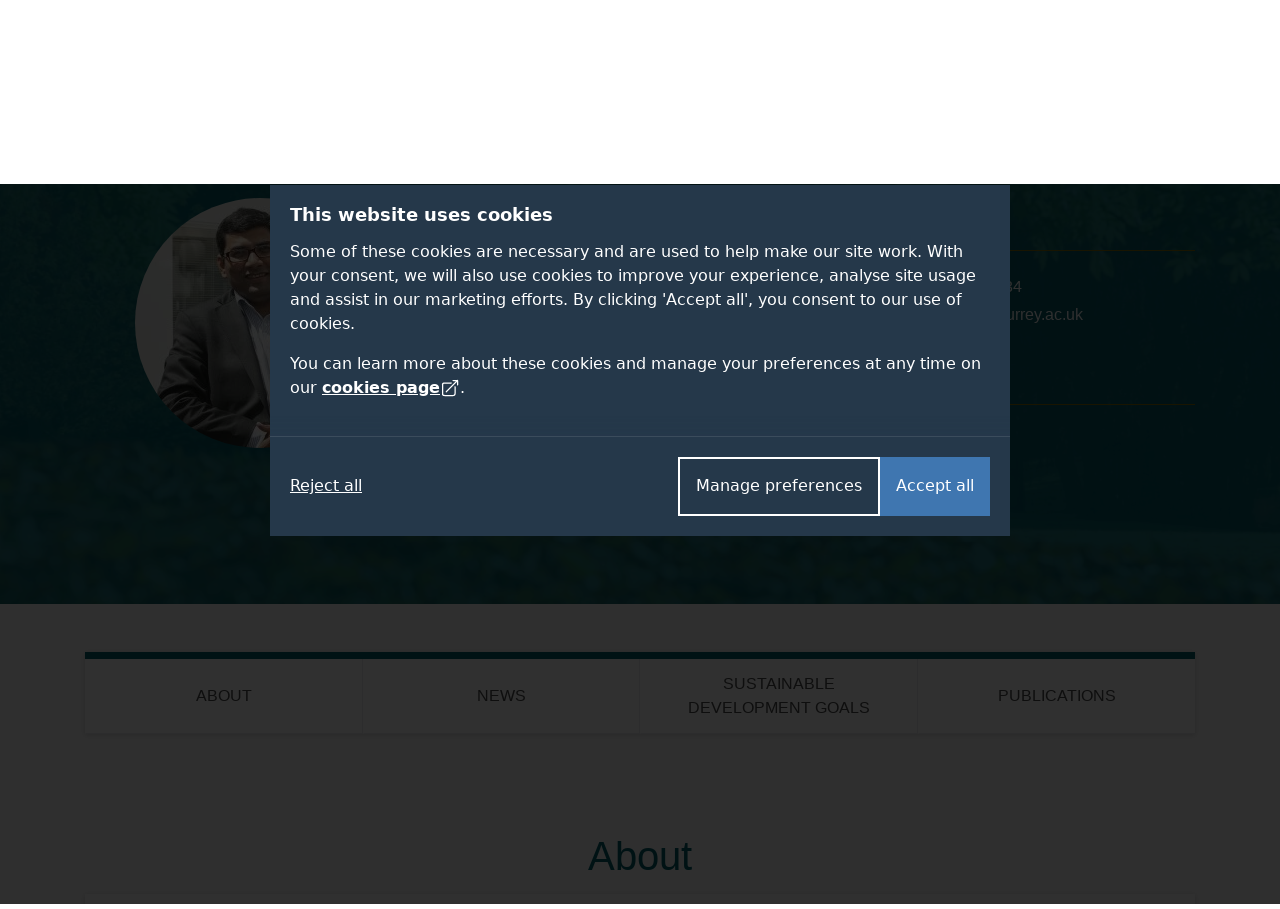

--- FILE ---
content_type: text/html; charset=UTF-8
request_url: https://www.surrey.ac.uk/people/suby-bhattacharya
body_size: 312609
content:
<!DOCTYPE html><html lang="en-GB" dir="ltr" prefix="og: https://ogp.me/ns#"><head><meta name="google-site-verification" content="_mRAT11ooliZQcm0ws-maxtjOOwj-NQ3f_mEOsQZ9MQ"/><meta charset="utf-8" /><noscript><style>form.antibot * :not(.antibot-message) { display: none !important; }</style></noscript><meta name="description" content="" /><link rel="canonical" href="https://www.surrey.ac.uk/people/suby-bhattacharya" /><meta name="Generator" content="Drupal 11 (https://www.drupal.org)" /><meta name="MobileOptimized" content="width" /><meta name="HandheldFriendly" content="true" /><meta name="viewport" content="width=device-width, initial-scale=1.0" /><meta name="title" content="Prof Suby Bhattacharya | University of Surrey" /><title>Prof Suby Bhattacharya | University of Surrey</title><link rel="stylesheet" media="all" href="/sites/default/files/css/css_qTo16M-VM7NjUmzBi0TAob3b5QLlDqEoDFiCvTNdZ2A.css?delta=0&amp;language=en&amp;theme=surrey&amp;include=[base64]" /><link rel="stylesheet" media="all" href="/sites/default/files/css/css_bBU4cYIZWbqkAl1Bo8GHTSCcGxm1e-Bmjd_WwJDToEo.css?delta=1&amp;language=en&amp;theme=surrey&amp;include=[base64]" /><link rel="stylesheet" media="all" href="/themes/custom/surrey/assets/dist/styles/drupal/footer.css?t94a3c" /><link rel="stylesheet" media="all" href="/themes/custom/surrey/assets/dist/styles/main.css?t94a3c" /><link rel="stylesheet" media="all" href="/themes/custom/surrey/assets/dist/fonts/proxima-nova/proxima-nova.css?t94a3c" /><link rel="stylesheet" media="all" href="/themes/custom/surrey/assets/dist/styles/components/links.css?t94a3c" /><link rel="stylesheet" media="all" href="/themes/custom/surrey/assets/dist/styles/drupal/navigation.css?t94a3c" /><link rel="stylesheet" media="all" href="/themes/custom/surrey/assets/dist/styles/drupal/search-dropdown.css?t94a3c" /><link rel="stylesheet" media="all" href="/sites/default/files/css/css_KF2XtdU0kO7avsMFG8W0NKddQyYvmOx-J_5GN3SKBlI.css?delta=8&amp;language=en&amp;theme=surrey&amp;include=[base64]" /><link rel="stylesheet" media="all" href="/themes/custom/surrey_2024/dist/css/tailwind-old-theme.css?t94a3c" /><meta name="facebook-domain-verification" content="bff4khramrbunbd1hq6sn8je1u0irg" /><meta name="theme-color" content="#25384A"/><link rel="preload" href="/themes/custom/surrey_2024/dist/fonts/proxima-nova/352B6B_0_0.woff2" as="font" type="font/woff2" crossorigin><link rel="preload" href="/themes/custom/surrey_2024/dist/fonts/proxima-nova/ProximaNova-Light.woff2" as="font" type="font/woff2" crossorigin><link rel="preload" href="/themes/custom/surrey_2024/dist/fonts/proxima-nova/ProximaNova-Regular.woff2" as="font" type="font/woff2" crossorigin><link rel="preload" href="/themes/custom/surrey_2024/dist/fonts/proxima-nova/ProximaNova-Semibold.woff2" as="font" type="font/woff2" crossorigin><link rel="dns-prefetch" href="https://cdn.unibuddy.co"><link rel="icon" href="/favicon.ico" sizes="32x32"><link rel="icon" href="/favicon-prod-v2.svg" type="image/svg+xml"><link rel="apple-touch-icon" sizes="180x180" href="/apple-touch-icon.png"><link rel="icon" type="image/png" sizes="32x32" href="/favicon-32x32.png"><link rel="icon" type="image/png" sizes="16x16" href="/favicon-16x16.png"><link rel="manifest" href="/site.webmanifest" crossorigin="use-credentials"><link rel="mask-icon" href="/safari-pinned-tab.svg" color="#25384a"><meta name="msapplication-TileColor" content="#25384a"><meta name="theme-color" content="#25384a"></head><body class="path-node page-node-type-staff-profile" data-theme="default"> <dialog role="dialog" aria-modal="true" class="cookie-consent tailwind" id="cookie-consent-dialog" aria-labelledby="cookie-consent-title" aria-describedby="cookie-consent-description"><div class="container"><div class="top"><div id="cookie-consent-intro" class="intro" tabindex="-1"><h2 id="cookie-consent-title">This website uses cookies</h2><div id="cookie-consent-description"><p>Some of these cookies are necessary and are used to help make our site work. With your consent, we will also use cookies to improve your experience, analyse site usage and assist in our marketing efforts. By clicking 'Accept all', you consent to our use of cookies.</p><p>You can learn more about these cookies and manage your preferences at any time on our <a class="focus-styles" href="/cookies">cookies page <svg xmlns="http://www.w3.org/2000/svg" fill="none" viewBox="0 0 24 24" stroke-width="1.5" stroke="currentColor" class="icon"> <path stroke-linecap="round" stroke-linejoin="round" d="M13.5 6H5.25A2.25 2.25 0 0 0 3 8.25v10.5A2.25 2.25 0 0 0 5.25 21h10.5A2.25 2.25 0 0 0 18 18.75V10.5m-10.5 6L21 3m0 0h-5.25M21 3v5.25" /> </svg></a>.</p></div></div><div class="prefs" tabindex="-1" id="cookie-consent-preferences"><div class="consent-item"><div class="toggle-wrapper"><h3>Necessary</h3> <label> <span class="sr-only">Necessary</span> <input type="checkbox" checked disabled value="" class="sr-only"><div class="toggle disabled"></div> </label></div><p>These cookies enable essential website functions and ensure the site operates properly. They do not store personally identifiable information. While you can disable them in your browser settings, some features may not function correctly.</p></div><div class="consent-item"><div class="toggle-wrapper"><h3>Analytics</h3> <label> <span class="sr-only">Analytics</span> <input id="analytics-consent-checkbox" type="checkbox" value="" class="sr-only"><div class="toggle"></div> </label></div><p>These cookies help us understand how visitors interact with our website by collecting anonymous usage data. We use this information to improve website performance and enhance your experience.</p></div><div class="consent-item"><div class="toggle-wrapper"><h3>Personalisation</h3> <label> <span class="sr-only">Personalisation</span> <input id="personalization-consent-checkbox" type="checkbox" value="" class="sr-only"><div class="toggle"></div> </label></div><p>These cookies allow us to customise the content you see based on your activity, such as the courses you view, applications you make, or your location. This helps us provide a more relevant and tailored experience when using our site.</p></div><div class="consent-item"><div class="toggle-wrapper"><h3>Marketing</h3> <label> <span class="sr-only">Marketing</span> <input id="marketing-consent-checkbox" type="checkbox" value="" class="sr-only"><div class="toggle"></div> </label></div><p>These cookies deliver personalised ads based on your browsing activity and help us measure the effectiveness of our advertising campaigns.</p></div></div></div><div class="buttons"><div class="button-wrapper"> <button id="cookie-consent-accept-all-button" class="accept focus-styles">Accept all</button> <button id="cookie-consent-show-preferences-button" class="secondary show-preferences focus-styles">Manage preferences</button> <button style="display: none;" id="cookie-consent-save-preferences-button" class="secondary save-preferences focus-styles">Save preferences</button></div> <button id="cookie-consent-reject-button" class="reject focus-styles">Reject all</button></div></div></dialog><!-- Google Tag Manager (noscript) --><noscript><iframe src="https://www.googletagmanager.com/ns.html?id=GTM-PQ53KG"
height="0" width="0" style="display:none;visibility:hidden"></iframe></noscript><!-- End Google Tag Manager (noscript) --><div class="dialog-off-canvas-main-canvas" data-off-canvas-main-canvas><div class="layout-container"> <!--OpsView monitoring--> <header role="banner"> <a href="#main-content" class="visually-hidden focusable skip-link bg-white"> Skip to main content </a><div class="region region-header"><div id="block-surrey-branding" class="block block-system block-system-branding-block"> <a href="/" title="Home" rel="home" class="site-logo"> <img src="/themes/custom/surrey/logo.svg" alt="Home" /> </a></div><div data-drupal-messages-fallback class="hidden"></div><nav role="navigation" aria-labelledby="block-globalsupplementary-menu" id="block-globalsupplementary" class="block block-menu navigation menu--global---supplementary bg-battersea-blue"><h2 class="visually-hidden" id="block-globalsupplementary-menu">Secondary navigation</h2><div class="supplementary-global-menu px-cb mx-auto max-width-1140"><div class="row"><div class="col d-flex justify-content-end"><ul class="my-gw-half"><li class="menu-item menu-alumni"> <a href="/alumni" data-drupal-link-system-path="node/105361">Alumni</a></li><li class="menu-item menu-jobs"> <a href="/working-at-surrey" data-drupal-link-system-path="node/113041">Jobs</a></li><li class="menu-item menu-staff"> <a href="/information-university-surrey-staff" data-drupal-link-system-path="node/146278">Staff</a></li><li class="menu-item menu-students"> <a href="https://my.surrey.ac.uk/">Students</a></li></ul></div></div></div> </nav><nav role="navigation" aria-labelledby="block-globalmainmenu-menu" id="block-globalmainmenu" class="block block-menu navigation menu--global-main-menu"><h2 class="visually-hidden" id="block-globalmainmenu-menu">Global main menu</h2> <nav id="global-nav" class="px-0 global-nav nav justify-content-between align-items-center bg-battersea-blue" aria-label="Global site navigation"> <a id="mobile-nav-toggle" class="d-flex d-lg-none justify-content-center align-items-center mobile-nav-btn" aria-haspopup="true" aria-expanded="false" role="button" href="#">Menu</button> <a href="/" class="mobile-logo">University of Surrey</a><ul id="mobile-nav" class="mobile-nav d-none"><li class="nav-item nav-home"> <a class="nav-link font-semibold" href="/">Home</a></li><li class="nav-item nav-about"> <a class="nav-link font-semibold" href="/about">About</a></li><li class="nav-item nav-study"> <a class="nav-link font-semibold" href="/study">Study</a></li><li class="nav-item nav-research"> <a class="nav-link font-semibold" href="/research">Research</a></li><li class="nav-item nav-innovation"> <a class="nav-link font-semibold" href="/innovation">Innovation</a></li><li class="nav-item nav-giving"> <a class="nav-link font-semibold" href="/alumni/giving">Giving</a></li><li class="nav-item nav-visit"> <a class="nav-link font-semibold" href="/visit-university">Visit</a></li><li class="nav-item nav-alumni"> <a class="nav-link font-semibold" href="/alumni">Alumni</a></li><li class="nav-item nav-jobs"> <a class="nav-link font-semibold" href="/working-at-surrey">Jobs</a></li><li class="nav-item nav-staff"> <a class="nav-link font-semibold" href="/information-university-surrey-staff">Staff</a></li><li class="nav-item nav-students"> <a class="nav-link font-semibold" href="https://my.surrey.ac.uk/">Students</a></li></ul><div style="gap: 75px;" class="max-width-1140 h-100 d-flex justify-content-between align-items-center px-0 px-lg-cb w-lg-100"><div class="branding"> <a href="/" title="Home" rel="home" class="site-logo"> <img src="/themes/custom/surrey/assets/dist/img/uos-logo.svg" alt="University of Surrey logo" width="180" height="42.5667"> </a></div><div class="d-flex justify-content-between h-100 flex-grow-1"><ul id="global-nav-inner" class="h-100 main-nav"><li class="nav-item nav-home"> <a class="nav-link font-semibold" href="/" aria-haspopup="true" aria-expanded="false">Home</a><div class="nav-container four-col"></div></li><li class="nav-item nav-about"> <a class="nav-link font-semibold" href="/about" aria-haspopup="true" aria-expanded="false">About</a><div class="nav-container four-col"><ul class="menu"><li class="menu-item"> <a href="/about" data-drupal-link-system-path="node/112811">About home</a></li><li class="menu-item menu-item--expanded"> <a href="/about/facts" data-drupal-link-system-path="node/114051">Facts and figures</a><ul class="menu"><li class="menu-item"> <a href="/about/facts/key-dates" data-drupal-link-system-path="node/114091">Key dates</a></li><li class="menu-item"> <a href="/about/facts/rankings-league-tables">Rankings and league tables</a></li><li class="menu-item"> <a href="/about/facts/student-data">Student numbers</a></li><li class="menu-item"> <a href="/about/management-and-strategy/financial-statements">Financial statements</a></li><li class="menu-item"> <a href="/about/history">Our history</a></li></ul></li><li class="menu-item menu-item--expanded"> <a href="">Container (strategy)</a><ul class="menu"><li class="menu-item menu-item--expanded"> <a href="/about/management" data-drupal-link-system-path="node/114226">Management</a><ul class="menu"><li class="menu-item"> <a href="/about/management-and-strategy/vice-chancellors-office">Vice-Chancellor</a></li><li class="menu-item"> <a href="/about/management-and-strategy/executive-board">Executive Board</a></li></ul></li><li class="menu-item"> <a href="/about/strategy" data-drupal-link-system-path="node/154836">Strategy</a></li><li class="menu-item menu-item--expanded"> <a href="/about/governance" data-drupal-link-system-path="node/114206">Governance</a><ul class="menu"><li class="menu-item"> <a href="/information-governance" data-drupal-link-system-path="node/92961">Data protection</a></li></ul></li></ul></li><li class="menu-item menu-item--expanded"> <a href="">Container (About news)</a><ul class="menu"><li class="menu-item menu-item--expanded"> <a href="/news" data-drupal-link-system-path="node/146121">News and media</a><ul class="menu"><li class="menu-item"> <a href="/news/experts" data-drupal-link-system-path="node/146156">Find an expert</a></li><li class="menu-item"> <a href="https://www.surrey.ac.uk/news/surrey-speaks-podcast">Podcast</a></li></ul></li><li class="menu-item"> <a href="/international-engagement" data-drupal-link-system-path="node/108741">International engagement</a></li><li class="menu-item"> <a href="/community" data-drupal-link-system-path="node/110946">In the community</a></li><li class="menu-item"> <a href="/equality-diversity-and-inclusion" title="Equality, diversity and inclusion" data-drupal-link-system-path="node/183800">Equality, diversity and inclusion</a></li><li class="menu-item"> <a href="/sustainability" title="Sustainability" data-drupal-link-system-path="node/93706">Sustainability</a></li><li class="menu-item"> <a href="https://teachinginnovations.surrey.ac.uk/">Teaching innovations</a></li></ul></li><li class="menu-item menu-item--expanded"> <a href="">Container (About other)</a><ul class="menu"><li class="menu-item"> <a href="/faculties-and-schools" data-drupal-link-system-path="node/138936">Faculties and schools</a></li><li class="menu-item"> <a href="/working-at-surrey" data-drupal-link-system-path="node/113041">Job opportunities</a></li><li class="menu-item"> <a href="/library" data-drupal-link-system-path="node/167972">Library</a></li><li class="menu-item"> <a href="/quality-framework" data-drupal-link-system-path="node/197226">Regulations and procedures</a></li><li class="menu-item"> <a href="/about/policies">Policies</a></li><li class="menu-item"> <a href="/employability-and-careers" data-drupal-link-system-path="node/116626">Employability and careers</a></li></ul></li></ul></div></li><li class="nav-item nav-study"> <a class="nav-link font-semibold" href="/study" aria-haspopup="true" aria-expanded="false">Study</a><div class="nav-container five-col"><ul class="menu"><li class="menu-item"> <a href="/study" data-drupal-link-system-path="node/142175">Study home</a></li><li class="menu-item menu-item--expanded"> <a href="">Container (column 1 of study)</a><ul class="menu"><li class="menu-item menu-item--expanded"> <a href="/student-life" data-drupal-link-system-path="node/119276">Student life</a><ul class="menu"><li class="menu-item"> <a href="/fees-and-funding" data-drupal-link-system-path="node/110171">Fees and funding</a></li><li class="menu-item"> <a href="/student-support" data-drupal-link-system-path="node/162662">Student support</a></li><li class="menu-item"> <a href="/accommodation" data-drupal-link-system-path="node/93936">Accommodation</a></li></ul></li><li class="menu-item"> <a href="/subjects" data-drupal-link-system-path="node/145878">Subject areas</a></li><li class="menu-item"> <a href="/professional-training-placements" data-drupal-link-system-path="node/107981">Professional Training placements</a></li><li class="menu-item"> <a href="/student-exchanges/study-abroad">Study and work abroad</a></li><li class="menu-item"> <a href="/cpd-and-short-courses" data-drupal-link-system-path="node/146172">CPD and short courses</a></li></ul></li><li class="menu-item menu-item--expanded"> <a href="/undergraduate-study" data-drupal-link-system-path="node/184508">Undergraduate</a><ul class="menu"><li class="menu-item"> <a href="/undergraduate" data-drupal-link-system-path="node/19">Courses</a></li><li class="menu-item"> <a href="/undergraduate-study/foundation-courses" data-drupal-link-system-path="node/215821">Foundation courses</a></li><li class="menu-item"> <a href="/apply/undergraduate" data-drupal-link-system-path="node/111996">How to apply</a></li><li class="menu-item"> <a href="/undergraduate-study/undergraduate-open-days">Open days</a></li><li class="menu-item"> <a href="/fees-and-funding/scholarships-and-bursaries?field_student_level_value%5Bundergraduate%5D=undergraduate" data-drupal-link-query="{&quot;field_student_level_value&quot;:{&quot;undergraduate&quot;:&quot;undergraduate&quot;}}" data-drupal-link-system-path="node/122061">Scholarships</a></li></ul></li><li class="menu-item menu-item--expanded"> <a href="/postgraduate-study" data-drupal-link-system-path="node/186012">Postgraduate taught</a><ul class="menu"><li class="menu-item"> <a href="/postgraduate" data-drupal-link-system-path="node/22">Courses</a></li><li class="menu-item"> <a href="https://www.surrey.ac.uk/online-learning" title="Online masters degrees">Surrey Online Learning</a></li><li class="menu-item"> <a href="/apply/postgraduate" data-drupal-link-system-path="node/112056">How to apply</a></li><li class="menu-item"> <a href="/postgraduate-study/events" data-drupal-link-system-path="node/186015">Open events</a></li><li class="menu-item"> <a href="/fees-and-funding/scholarships-and-bursaries?field_student_level_value%5Bpostgraduate%5D=postgraduate" data-drupal-link-query="{&quot;field_student_level_value&quot;:{&quot;postgraduate&quot;:&quot;postgraduate&quot;}}" data-drupal-link-system-path="node/122061">Scholarships</a></li></ul></li><li class="menu-item menu-item--expanded"> <a href="/doctoral-college/prospective-postgraduate-researchers" data-drupal-link-system-path="node/112821">Postgraduate research</a><ul class="menu"><li class="menu-item"> <a href="/postgraduate/research" data-drupal-link-system-path="node/138837">Programmes</a></li><li class="menu-item"> <a href="/doctoral-college/prospective-postgraduate-researchers/application-guidance" data-drupal-link-system-path="node/112841">Application guidance</a></li><li class="menu-item"> <a href="/doctoral-college/prospective-postgraduate-researchers/webinars-and-events" data-drupal-link-system-path="node/190239">Open events</a></li><li class="menu-item"> <a href="/fees-and-funding/studentships" data-drupal-link-system-path="node/122111">Studentships</a></li></ul></li><li class="menu-item menu-item--expanded"> <a href="/international" data-drupal-link-system-path="node/141718">International students</a><ul class="menu"><li class="menu-item"> <a href="https://isc.surrey.ac.uk/programmes">University pathway programmes</a></li><li class="menu-item"> <a href="/international/pre-sessional-english-language-courses" data-drupal-link-system-path="node/175817">Pre-sessional English language courses</a></li><li class="menu-item"> <a href="https://welcome.surrey.ac.uk/international-students-arrival-guide">International arrival guide</a></li><li class="menu-item"> <a href="/incoming-exchange-study-abroad-and-traineeships" data-drupal-link-system-path="node/206497">Incoming exchange students</a></li></ul></li></ul></div></li><li class="nav-item nav-research"> <a class="nav-link font-semibold" href="/research" aria-haspopup="true" aria-expanded="false">Research</a><div class="nav-container four-col"><ul class="menu"><li class="menu-item"> <a href="/research" data-drupal-link-system-path="node/142188">Research home</a></li><li class="menu-item"> <a href="/about/strategy/research-and-innovation">Research and innovation strategy</a></li><li class="menu-item"> <a href="/research/excellence" data-drupal-link-system-path="node/114431">Excellence</a></li><li class="menu-item"> <a href="/research/centres-and-facilities">Centres and facilities</a></li><li class="menu-item"> <a href="/doctoral-college" data-drupal-link-system-path="node/112796">Doctoral College</a></li><li class="menu-item"> <a href="/research/impact" data-drupal-link-system-path="node/114436">Impact</a></li><li class="menu-item"> <a href="/about/people/fellows-and-awards" data-drupal-link-system-path="node/114356">Fellows and awards</a></li><li class="menu-item"> <a href="/research/work-with-us" data-drupal-link-system-path="node/114456">Work with us</a></li><li class="menu-item"> <a href="/doctoral-college/prospective-postgraduate-researchers" data-drupal-link-system-path="node/112821">Prospective research students</a></li><li class="menu-item"> <a href="/research/institutes-centres-and-facilities#institutes" data-drupal-link-system-path="node/114441">Institutes</a></li><li class="menu-item"> <a href="/news" data-drupal-link-system-path="node/146121">News</a></li><li class="menu-item"> <a href="/research/covid-19-research" data-drupal-link-system-path="node/181727">Covid-19 research</a></li><li class="menu-item"> <a href="/research/themes" data-drupal-link-system-path="node/114426">Research themes</a></li></ul></div></li><li class="nav-item nav-innovation"> <a class="nav-link font-semibold" href="/innovation" aria-haspopup="true" aria-expanded="false">Innovation</a><div class="nav-container four-col"><ul class="menu"><li class="menu-item"> <a href="/innovation" data-drupal-link-system-path="node/186120">Innovation home</a></li><li class="menu-item menu-item--expanded"> <a href="">Container (column 1)</a><ul class="menu"><li class="menu-item menu-item--expanded"> <a href="/innovation/business" data-drupal-link-system-path="node/236005">For businesses</a><ul class="menu"><li class="menu-item"> <a href="/innovation/business/expert-consultancy" data-drupal-link-system-path="node/236026">Expert consultancy</a></li><li class="menu-item"> <a href="/innovation/business/funding-collaborations" data-drupal-link-system-path="node/236023">Funding collaborations</a></li><li class="menu-item"> <a href="/innovation/business/talent-pipeline" data-drupal-link-system-path="node/236032">Talent pipeline</a></li><li class="menu-item"> <a href="/innovation/business/facilities" data-drupal-link-system-path="node/236029">World-class facilities</a></li></ul></li></ul></li><li class="menu-item menu-item--expanded"> <a href="">Container (column 2)</a><ul class="menu"><li class="menu-item menu-item--expanded"> <a href="/innovation/researchers" data-drupal-link-system-path="node/236065">For researchers</a><ul class="menu"><li class="menu-item"> <a href="/innovation/researchers/grant-success" data-drupal-link-system-path="node/236071">Grant success</a></li><li class="menu-item"> <a href="/innovation/researchers/consultancy-excellence" data-drupal-link-system-path="node/236077">Consultancy excellence</a></li></ul></li><li class="menu-item"> <a href="https://surrey-research-park.com/">Surrey Research Park</a></li></ul></li><li class="menu-item menu-item--expanded"> <a href="">Container (column 3)</a><ul class="menu"><li class="menu-item menu-item--expanded"> <a href="/innovation/students" data-drupal-link-system-path="node/236086">For students</a><ul class="menu"><li class="menu-item"> <a href="/innovation/students/project-and-placement-opportunities" data-drupal-link-system-path="node/236971">Opportunities</a></li></ul></li></ul></li><li class="menu-item menu-item--expanded"> <a href="">Container (column 4)</a><ul class="menu"><li class="menu-item menu-item--expanded"> <a href="/innovation/innovate-surrey-ltd" data-drupal-link-system-path="node/236665">Innovate Surrey Ltd</a><ul class="menu"><li class="menu-item"> <a href="/innovation/innovate-surrey-ltd/intellectual-property-code" data-drupal-link-system-path="node/236668">Intellectual property code</a></li><li class="menu-item"> <a href="/innovation/innovate-surrey-ltd/start-up-companies" data-drupal-link-system-path="node/236671">Start-up companies</a></li></ul></li><li class="menu-item"> <a href="/unitemps" data-drupal-link-system-path="node/131981">Unitemps</a></li></ul></li></ul></div></li><li class="nav-item nav-giving"> <a class="nav-link font-semibold" href="/alumni/giving" aria-haspopup="true" aria-expanded="false">Giving</a><div class="nav-container four-col"><ul class="menu"><li class="menu-item"> <a href="/alumni/giving" data-drupal-link-system-path="node/105486">Giving home</a></li><li class="menu-item menu-item--expanded"> <a href="">Container</a><ul class="menu"><li class="menu-item"> <a href="/alumni/giving/donate" data-drupal-link-system-path="node/116101">Donate to the Forever Surrey Fund</a></li></ul></li><li class="menu-item"> <a href="/alumni/giving/regular-gift" data-drupal-link-system-path="node/166877">Make a regular gift</a></li><li class="menu-item menu-item--expanded"> <a href="/alumni/volunteering" data-drupal-link-system-path="node/105481">Volunteering</a><ul class="menu"><li class="menu-item"> <a href="/alumni/volunteering/current-opportunities" data-drupal-link-system-path="node/105601">Current opportunities</a></li><li class="menu-item"> <a href="/alumni/volunteering/why-volunteer" data-drupal-link-system-path="node/105596">Why volunteer?</a></li></ul></li><li class="menu-item"> <a href="/alumni/giving/legacies">Leave a gift in your will</a></li></ul></div></li><li class="nav-item nav-visit"> <a class="nav-link font-semibold" href="/visit-university" aria-haspopup="true" aria-expanded="false">Visit</a><div class="nav-container four-col"><ul class="menu"><li class="menu-item"> <a href="/visit-university" data-drupal-link-system-path="node/92546">Visit home</a></li><li class="menu-item"> <a href="/open-days" data-drupal-link-system-path="node/113576">Open days</a></li><li class="menu-item"> <a href="/visit-university/our-campus" data-drupal-link-system-path="node/110656">Our campus</a></li><li class="menu-item"> <a href="/visit-university/our-guildford-location" data-drupal-link-system-path="node/110631">Our location</a></li><li class="menu-item"> <a href="/visit-university/accessibility-information" data-drupal-link-system-path="node/92826">Accessibility information</a></li><li class="menu-item"> <a href="/visit-university/campus-tours" data-drupal-link-system-path="node/92821">Campus tours</a></li><li class="menu-item"> <a href="https://www.surrey.ac.uk/events" title="View events">Events</a></li><li class="menu-item"> <a href="/visit-university/how-get-here" data-drupal-link-system-path="node/92786">How to get here</a></li></ul></div></li></ul><div id="js-search-container" class="nav-search nav-item h-100"> <a id="search-dropdown-button" role="button" href="#" aria-haspopup="true" aria-expanded="false" class="d-flex justify-content-center align-items-center nav-link text-white">Search</a><div class="nav-container position-absolute"><div class="search-dropdown search-container container flex-column"><div class="row"><div class="col-12 col-lg-9 m-auto"><div class="pt-6 pb-3 row"><div class="col"><form id="search-dropdown-form" class="d-flex border-right-0 border-left-0 border-top-0 border-primary-yellow border" action="/search" method="get"> <label class="sr-only" for="dropdownSearchTermInput">Search the University of Surrey website (required)</label> <input id="dropdownSearchTermInput" type="text" placeholder="Search" name="query" autocomplete="off" required aria-required="true"> <button class="search-submit" type="submit">Submit</button></form></div></div><div class="row autocomplete"><div class="col" id="suggestions"></div></div><div class="row pt-3 pb-5" id="search-dropdown-icons"><div class="col-12 col-sm-10 col-md-12 col-xl-10 m-auto"><div class="row"><div class="col-6 col-md-3 d-flex flex-row justify-content-center mb-gw mb-md-0"> <a class="circular-icon no-underline" href="/open-days"> <span class="search-icon search-icon--open-day"></span> <small class="mt-3 font-size-12 letter-spacing-1-5">Open days</small> </a></div><div class="col-6 col-md-3 d-flex flex-row justify-content-center mb-gw mb-md-0"> <a class="circular-icon no-underline" href="/accommodation"> <span class="search-icon search-icon--accommodation"></span> <small class="mt-3 font-size-12 letter-spacing-1-5">Accommodation</small> </a></div><div class="col-6 col-md-3 d-flex flex-row justify-content-center"> <a class="circular-icon no-underline" href="/library"> <span class="search-icon search-icon--library"></span> <small class="mt-3 font-size-12 letter-spacing-1-5">Library</small> </a></div><div class="col-6 col-md-3 d-flex flex-row justify-content-center"> <a class="circular-icon no-underline" href="/prospectus-and-guides"> <span class="search-icon search-icon--prospectus"></span> <small class="mt-3 font-size-12 letter-spacing-1-5">Prospectus</small> </a></div></div></div></div><div class="row py-gw d-none" id="search-dropdown-submit-button-container"><div class="col text-center"> <button id="search-dropdown-submit-button" class="hover-text-battersea-blue text-white btn btn-outline-white m-auto">See all search results</button></div></div></div></div></div></div></div></div></div> </nav> </nav></div> </header> <main id="main-content" tabindex="-1" role="main"><div class="layout-content"><div class="region region-content"><div id="block-surrey-content" tabindex="-1"> <article class="node node--type-staff-profile node--view-mode-full"><div class="h-100"><div style="background: url('/sites/default/files/styles/banner_image_1600x700/public/2018-02/campus_globe.jpg?itok=yTuKI6Vj');background-size:cover;background-position: center center;"><div class="bg-stone-blue-a" style="min-height: 470px;"><div class="container"><div class="row text-white py-6"><div class="col-md-4 img-rounded-wrap mb-3"> <article class="media media--type-staff-profile-image media--view-mode-default"> <picture class="w-100"> <source srcset="/sites/default/files/styles/diamond_shape_250x250/public/2018-03/Subhamoy%20Bhattacharya.webp?itok=cYNmtZ5h 1x" type="image/webp" width="250" height="250"/> <source srcset="/sites/default/files/styles/diamond_shape_250x250/public/2018-03/Subhamoy%20Bhattacharya.jpg?itok=cYNmtZ5h 1x" type="image/jpeg" width="250" height="250"/> <img loading="lazy" srcset="/sites/default/files/styles/diamond_shape_250x250/public/2018-03/Subhamoy%20Bhattacharya.jpg?itok=cYNmtZ5h 1x" width="250" height="250" src="/sites/default/files/styles/diamond_shape_250x250/public/2018-03/Subhamoy%20Bhattacharya.jpg?itok=cYNmtZ5h" alt="Subhamoy Bhattacharya" class="img-fluid" /> </picture> </article></div><div class="col-md-8"><h1 class="text-center text-md-left text-light">Professor Suby Bhattacharya</h1><hr class="m-0 border-mustard"/><div class="row py-4"><div class="col-sm-12 col-md-6"><div> Chair in Geomechanics</div><div class="mt-4 mb-4"></div></div><div class="col-sm-12 col-md-6"><div class="w-100 contact-icon contact-icon--phone a-text-light"> <span>+44 (0)1483 689534</span></div><div class="w-100 contact-icon contact-icon--email text-lowercase"> <a class="text-light" href="mailto:s.bhattacharya@surrey.ac.uk">s.bhattacharya@surrey.ac.uk</a></div><div class="w-100 contact-icon contact-icon--pinpoint">27 AA 03</div></div><div class="col-sm-12 mt-3"><hr class="border-mustard"/><h2 class="text-light h5 mt-4 mb-2">Academic and research departments</h2> <a class="text-white" href="/school-sustainability-civil-and-environmental-engineering">School of Sustainability, Civil and Environmental Engineering</a><span>.</span></div></div></div></div></div></div></div></div><div class="scrollspy-wrapper position-relative bg-light-gray py-5"><div class="container sticky"><div class="row"><div class="col-12"> <nav class="row-cols-fill-2 row-cols-fill-md-3 nav-scrollspy d-flex bg-white nav nav-pills" id="pills-tab"><div class="nav-item stretch" role="presentation"> <a class="d-flex align-items-center justify-content-center text-center h-100 nav-link" id="pills-about-tab" data-toggle="pill" href="#about" data-target="#about">About</a></div><div class="nav-item stretch" role="presentation"> <a class="d-flex align-items-center justify-content-center text-center h-100 nav-link" id="pills-media-tab" data-toggle="pill" href="#news" data-target="#news">News</a></div><div class="nav-item stretch" role="presentation"> <a class="d-flex align-items-center justify-content-center text-center h-100 nav-link" id="pills-sdg-tab" data-toggle="pill" href="#sdg" data-target="#sdg">Sustainable development goals</a></div><div class="nav-item stretch" role="presentation"> <a class="d-flex align-items-center justify-content-center text-center h-100 nav-link" id="pills-publications-tab" data-toggle="pill" href="#publications" data-target="#publications">Publications</a></div> </nav></div></div></div><div class="scrollspy-section container" id="about"><div class="row"><div class="col-12"><div class="section-padding pb-0"><h2 class="text-center">About</h2><div class="mb-4"><div class="bg-white shadow p-5 mb-4"><div class="body-content"><h3>Biography</h3><p>Professor Subhamoy Bhattacharya (Suby) holds the chair in Geomechanics at the University of Surrey since October 2012 and is also a visiting fellow at the University of Bristol. He previously held the position of Senior Lecturer in Dynamics at University of Bristol, Departmental Lecturer in Engineering Science at the University of Oxford, Junior Research Fellow of Somerville College (University of Oxford), College Lecturer at Brasenose College and Lady Margaret Hall (University of Oxford). Professor Bhattacharya earned his doctorate from the University of Cambridge investigating failure mechanisms of piles in seismically liquefiable soils.</p><p>Professor Bhattacharya had many happy years working in the Civil/Offshore Engineering consultancy: Staff engineer and project manager at Fugro Geo Consulting Limited (2003 to 2005), Consulting Engineering Services (I) Limited (now Jacobs).</p></div></div></div></div></div></div></div><div class="scrollspy-section container" id="news"><div class="row"><div class="col-12"><div class="section-padding pb-0"><h2 class="text-center">News</h2><div class="mb-6"><div class="row d-flex justify-content-center"><div class="col-md-4 mb-3 stone-blue-item"> <a class="svg--hover-color card-link card-title--hover-underline" href="/news/wind-farms-are-cheaper-you-think-and-could-have-prevented-fukushima" title="Wind farms are cheaper than you think – and could have prevented Fukushima" ><div class="card h-100"><div class="card-img img-w-100"> <picture class="w-100"> <source srcset="/sites/default/files/styles/editorial_thumbnail/public/2024-05/Untitled%20design%20%2826%29.webp?h=c74750f6&amp;itok=jKTiKokw 1x" type="image/webp" width="320" height="234"/> <source srcset="/sites/default/files/styles/editorial_thumbnail/public/2024-05/Untitled%20design%20%2826%29.png?h=c74750f6&amp;itok=jKTiKokw 1x" type="image/png" width="320" height="234"/> <img loading="lazy" srcset="/sites/default/files/styles/editorial_thumbnail/public/2024-05/Untitled%20design%20%2826%29.png?h=c74750f6&amp;itok=jKTiKokw 1x" width="320" height="234" src="/sites/default/files/styles/editorial_thumbnail/public/2024-05/Untitled%20design%20%2826%29.png?h=c74750f6&amp;itok=jKTiKokw" alt="Image of an offshore windfarm" class="img-fluid" /> </picture></div><div class="card-body d-flex flex-column justify-content-between"><div><p class="mb-0 pb-2"> <small style="letter-spacing: 1.2px;">29 MAY 2024</small></p><h3 class="h4 card-title mb-2 text-body font-semibold" style="line-height: 1.4;">Wind farms are cheaper than you think – and could have prevented Fukushima</h3></div><div class="mt-2 d-flex justify-content-end"> <svg class="arrow-sequence-transparent-white svg--hover-color-transition--ease" xmlns="http://www.w3.org/2000/svg" width="50" height="14"> <g fill="none" fill-rule="evenodd"> <path class="arrow-1 svg--hover-color--white" d="M10.435 7L.29 14V0z"/> <path class="arrow-2 svg--hover-color--white" d="M30.145 7L20 14V0z"/> <path class="arrow-3 svg--hover-color--white" d="M50.145 7L40 14V0z"/> </g> </svg></div></div></div></a></div><div class="col-md-4 mb-3 mustard-item d-md-none d-lg-block"> <a class="svg--hover-color card-link card-title--hover-underline" href="/news/why-study-masters-sustainable-energy" title="Why study a masters in sustainable energy" ><div class="card h-100"><div class="card-img img-w-100"> <picture class="w-100"> <source srcset="/sites/default/files/styles/editorial_thumbnail/public/2023-11/GettyImages-1356172153%20%281%29.webp?itok=-gaSGJrU 1x" type="image/webp" width="320" height="234"/> <source srcset="/sites/default/files/styles/editorial_thumbnail/public/2023-11/GettyImages-1356172153%20%281%29.jpg?itok=-gaSGJrU 1x" type="image/jpeg" width="320" height="234"/> <img loading="lazy" srcset="/sites/default/files/styles/editorial_thumbnail/public/2023-11/GettyImages-1356172153%20%281%29.jpg?itok=-gaSGJrU 1x" width="320" height="234" src="/sites/default/files/styles/editorial_thumbnail/public/2023-11/GettyImages-1356172153%20%281%29.jpg?itok=-gaSGJrU" alt="Hydrogen " class="img-fluid" /> </picture></div><div class="card-body d-flex flex-column justify-content-between"><div><p class="mb-0 pb-2"> <small style="letter-spacing: 1.2px;">08 NOV 2023</small></p><h3 class="h4 card-title mb-2 text-body font-semibold" style="line-height: 1.4;">Why study a masters in sustainable energy</h3></div><div class="mt-2 d-flex justify-content-end"> <svg class="arrow-sequence-transparent-white svg--hover-color-transition--ease" xmlns="http://www.w3.org/2000/svg" width="50" height="14"> <g fill="none" fill-rule="evenodd"> <path class="arrow-1 svg--hover-color--white" d="M10.435 7L.29 14V0z"/> <path class="arrow-2 svg--hover-color--white" d="M30.145 7L20 14V0z"/> <path class="arrow-3 svg--hover-color--white" d="M50.145 7L40 14V0z"/> </g> </svg></div></div></div></a></div></div><div id="articles" class="collapse"><div class="row"></div></div></div></div></div></div></div><div class="scrollspy-section container" id="sdg"><div class="section-padding pb-0"><div class="row justify-content-center"><div class="col-12 col-lg-10 justify-content-center force-wrap"><h2 class="h2 text-center">Sustainable development goals</h2><div class="col-12"><p class="text-center">My research interests are related to the following:</p></div><div class="row justify-content-center"> <article class="taxonomy-term col-6 col-md-4 col-lg-3 my-2"> <picture class="w-100"> <source srcset="/sites/default/files/styles/square_300x300/public/2025-01/affordable_energy_0.webp?itok=GI1iSdc1 1x" type="image/webp" width="300" height="300"/> <source srcset="/sites/default/files/styles/square_300x300/public/2025-01/affordable_energy_0.png?itok=GI1iSdc1 1x" type="image/png" width="300" height="300"/> <img loading="lazy" srcset="/sites/default/files/styles/square_300x300/public/2025-01/affordable_energy_0.png?itok=GI1iSdc1 1x" width="300" height="300" src="/sites/default/files/styles/square_300x300/public/2025-01/affordable_energy_0.png?itok=GI1iSdc1" alt="Affordable and Clean Energy UN Sustainable Development Goal 7 logo" class="img-fluid" /> </picture> </article> <article class="taxonomy-term col-6 col-md-4 col-lg-3 my-2"> <picture class="w-100"> <source srcset="/sites/default/files/styles/square_300x300/public/2025-01/industry_innovation_0.webp?itok=oHTcgsxx 1x" type="image/webp" width="300" height="300"/> <source srcset="/sites/default/files/styles/square_300x300/public/2025-01/industry_innovation_0.png?itok=oHTcgsxx 1x" type="image/png" width="300" height="300"/> <img loading="lazy" srcset="/sites/default/files/styles/square_300x300/public/2025-01/industry_innovation_0.png?itok=oHTcgsxx 1x" width="300" height="300" src="/sites/default/files/styles/square_300x300/public/2025-01/industry_innovation_0.png?itok=oHTcgsxx" alt="Industry, Innovation, and Infrastructure UN Sustainable Development Goal 9 logo" class="img-fluid" /> </picture> </article> <article class="taxonomy-term col-6 col-md-4 col-lg-3 my-2"> <picture class="w-100"> <source srcset="/sites/default/files/styles/square_300x300/public/2025-01/partnerships_0.webp?itok=D3fJEeaL 1x" type="image/webp" width="300" height="300"/> <source srcset="/sites/default/files/styles/square_300x300/public/2025-01/partnerships_0.png?itok=D3fJEeaL 1x" type="image/png" width="300" height="300"/> <img loading="lazy" srcset="/sites/default/files/styles/square_300x300/public/2025-01/partnerships_0.png?itok=D3fJEeaL 1x" width="300" height="300" src="/sites/default/files/styles/square_300x300/public/2025-01/partnerships_0.png?itok=D3fJEeaL" alt="Partnerships for the UN Sustainable Development Goal 17 logo" class="img-fluid" /> </picture> </article></div></div></div></div></div><div class="scrollspy-section container" id="publications"><div class="row"><div class="col-12"><div class="section-padding pb-0"><h2 class="text-center">Publications</h2><div class="bg-white shadow mt-4 p-5"><div class="publication-wrap body-content"><div class="item mb-3"data-year="2026"data-date="2026-01-15"data-category="Journal article"data-category-sort="journalarticle"><div class="mb-2"><span>Yukun Ma, Liang Cui, Huimeng Zhou, Subhamoy Bhattacharya </span><span class="pr-1">(2026)</span><span class="font-italic"><a target="_blank" rel="noreferrer" href="https://openresearch.surrey.ac.uk/permalink/44SUR_INST/15d8lgh/alma991051266202346">Hybrid offshore renewable energy harvest system: a review</a></span><span class="pr-1">, In: Energy conversion and management</span><span class="pr-1">348</span><span class="pr-1">(Part A)</span><span class="pr-1">120654</span> Elsevier</div><div class="doi d-md-inline"><a target="_blank" href="https://dx.doi.org/10.1016/j.enconman.2025.120654">DOI: 10.1016/j.enconman.2025.120654</a></div><div class="abstract"><p>In recent years, with the growing attention to offshore renewable energy, hybrid offshore renewable energy harvest system (HOREHS) has gradually emerged as a promising solution. These systems enable cost-effective harvest of offshore renewable energy and hold significant potential in contributing to the achievement of the United Nations Sustainable Development Goals. Since the concept remains at the early stage of development, there is a lack of systematic summary of challenges and latest development of these systems. This paper provides a comprehensive review of progress made in relation to this novel hybrid systems, including integrations approaches of diverse energy harvesting devices and various support technologies. The characteristics and limitations of different types of hybrid systems are compared and summarised. This paper then reviews the numerical simulations approaches and physical testing techniques for testing HOREHS and the mechanical responses of HOREHS obtained from these investigations, which demonstrate the feasibility of hybrid systems from the perspective of mechanical response. Finally, the paper outlines the potential challenges that HOREHS may face in the future.</p></div></div><div class="item mb-3"data-year="2023"data-date="2023-10-03"data-category="Journal article"data-category-sort="journalarticle"><div class="mb-2"><span>Saravanan Bhaskaran, Amrit Shankar Verma, Andrew J. Goupee, Subhamoy Bhattacharya, Amir R. Nejad, Wei Shi </span><span class="pr-1">(2023)</span><span class="font-italic"><a target="_blank" rel="noreferrer" href="https://openresearch.surrey.ac.uk/permalink/44SUR_INST/15d8lgh/alma99822017802346">Comparison of Extreme Wind and Waves Using Different Statistical Methods in 40 Offshore Wind Energy Lease Areas Worldwide</a></span><span class="pr-1">, In: Energies (Basel)</span><span class="pr-1">16</span><span class="pr-1">(19)</span> MDPI</div><div class="doi d-md-inline"><a target="_blank" href="https://dx.doi.org/10.3390/en16196935">DOI: 10.3390/en16196935</a></div><div class="abstract"><p>With the ongoing global drive towards renewable energy, several potential offshore wind energy lease areas worldwide have come into focus. This study aims to estimate the extreme wind and wave conditions across several newly designated offshore wind lease sites spanning six continents that are crucial for risk assessment and the design of offshore wind turbines. Firstly, the raw data of wind speeds and wave heights prevailing in these different lease areas were obtained. Following this, an in-depth extreme value analysis was performed over different return periods. Two principal methodologies were applied for this comparative study: the block-maxima and the peaks-over-threshold (POT) approaches. Various statistical techniques, including the Gumbel method of moments, Gumbel maximum likelihood, Gumbel least-squares, and the three-parameter GEV, were employed under the block-maxima approach to obtain the distribution parameters. The threshold for the POT approach was defined using the mean residual life method, and the distribution parameters were obtained using the maximum likelihood method. The Gumbel least-squares method emerged as the most conservative estimator of extreme values in the majority of cases, while the POT approach generally yielded lower extreme values compared to the block-maxima approach. However, the results from the POT approach showed large variations based on the selected threshold. This comprehensive study’s findings will provide valuable input for the efficient planning, design, and construction of future offshore wind farms.</p></div></div><div class="item mb-3"data-year="2023"data-date="2023-06-14"data-category="Journal article"data-category-sort="journalarticle"><div class="mb-2"><span>Liang Cui, Muhammad Aleem, Shivashankar, Subhamoy Bhattacharya </span><span class="pr-1">(2023)</span><span class="font-italic"><a target="_blank" rel="noreferrer" href="https://openresearch.surrey.ac.uk/permalink/44SUR_INST/15d8lgh/alma99778163902346">Soil-Structure Interactions for the Stability of Offshore Wind Foundations under Varying Weather Conditions</a></span><span class="pr-1">, In: Journal of marine science and engineering</span><span class="pr-1">11</span><span class="pr-1">(6)</span><span class="pr-1">1222</span> Mdpi</div><div class="doi d-md-inline"><a target="_blank" href="https://dx.doi.org/10.3390/jmse11061222">DOI: 10.3390/jmse11061222</a></div><div class="abstract"><p>Fixed-bottom foundations of offshore structures, mainly monopiles, are subject to extreme events and other critical cyclic nature loads. Since offshore wind turbine structures are slender, the manufacturers of offshore wind turbines give a range of frequencies for safe operation during a structure's life cycle. Highly reliable measurements and accurate determination of shear moduli and damping ratios are crucial to ensure the stability of these structures, for example, to avoid the resonance of the structures. Because foundation-soil properties change over a period of time due to various environmental factors, this should be taken into consideration for designs. In the current investigation, behaviours of dry sand under dynamic loads were explored. Cyclic loads of strain amplitudes of 0.05%, 0.1%, 0.25% and 0.5% were carried out in a cyclic simple shear apparatus to explore the evolution trend of the stiffness and damping ratio of the soil. Attempts were made to simulate varying weather conditions by conducting cyclic tests with different strain amplitudes representing normal weather conditions and extreme weather conditions. It was found that soil dynamic properties vary remarkably at first and then tend to stabilise under cyclic loading with the same strain amplitude. However, with varying strain amplitude, property variations continue further. From numerical analyses using the discrete element method, it was found that this is due to the disturbance of soil, causing further particle rearrangements and soil compactions, following a sudden change of strain amplitude, which leads to further property variations.</p></div></div><div class="item mb-3"data-year="2017"data-date="2017-12-01"data-category="Journal article"data-category-sort="journalarticle"><div class="mb-2"><span>Liang Cui, Subhamoy Bhattacharya, Brendan C. O'Kelly </span><span class="pr-1">(2017)</span><span class="font-italic"><a target="_blank" rel="noreferrer" href="https://openresearch.surrey.ac.uk/permalink/44SUR_INST/15d8lgh/alma99980344002346">Discussion: Soil-monopile interactions for offshore wind turbines</a></span><span class="pr-1">, In: Proceedings of the Institution of Civil Engineers. Engineering and computational mechanics</span><span class="pr-1">170</span><span class="pr-1">(4)</span><span class="pr-1">1700001</span><span>pp. 174-176</span> Ice Publishing</div><div class="doi d-md-inline"><a target="_blank" href="https://dx.doi.org/10.1680/jencm.17.00001">DOI: 10.1680/jencm.17.00001</a></div></div><div class="item mb-3"data-year="2023"data-date="2023-04-15"data-category="Journal article"data-category-sort="journalarticle"><div class="mb-2"><span>Sumaja Kolli, Pradeep Kumar Dammala, Subhamoy Bhattacharya, Chen Fan, Tao Wang, Liang Cui </span><span class="pr-1">(2023)</span><span class="font-italic"><a target="_blank" rel="noreferrer" href="https://openresearch.surrey.ac.uk/permalink/44SUR_INST/15d8lgh/alma99720064002346">Offshore wind farms as additional coolant power sources to enhance seismic resilience of nuclear power plants- A case study</a></span><span class="pr-1">, In: Nuclear engineering and design</span><span class="pr-1">405</span><span class="pr-1">112204</span> Elsevier</div><div class="doi d-md-inline"><a target="_blank" href="https://dx.doi.org/10.1016/j.nucengdes.2023.112204">DOI: 10.1016/j.nucengdes.2023.112204</a></div><div class="abstract"><p>Continuous supply of cooling power is a critical aspect in operations of Nuclear Power Plants (NPPs) as evidenced in the major nuclear disasters. Design engineers follow rigorous standard guidelines in planning several levels of safety for power sources in NPPs. However, any unprecedented man-made or natural events may lead to the loss of coolant requirements. This study proposed a seismic resilient strategy using sustainable wind power through which the robustness of cooling power for NPPs during seismic events can be enhanced. Proposed strategy involves various steps starting from estimation of coolant power requirements for nuclear reactors, design of offshore wind turbine (OWT) and supporting system, and seismic safety assessment of proposed OWT for scenario levels at the site of interest. An existing NPP in India (Madras Atomic Power Station-MAPS, Chennai) is chosen as the case study for demonstrating the applicability of proposed strategy. Seismic analysis of proposed OWT is performed incorporating the state-of-the-art understanding on existing seismic scenario, geological and loading conditions, nonlinear seismic soil structure interaction (SSSI), and liquefaction susceptibility. Based on the analysis, it is concluded that the proposed offshore wind farm is seismically resilient for the anticipated scenario at the site and could cater the coolant requirements of MAPS. The current study can advance the research on integration of sustainable and resilient energy sources to increase the reliability of NPPs located in seismic prone regions.</p></div></div><div class="item mb-3"data-year="2025"data-date="2025-04-15"data-category="Journal article"data-category-sort="journalarticle"><div class="mb-2"><span>Yukun Ma, Liang Cui, Suby Bhattacharya </span><span class="pr-1">(2025)</span><span class="font-italic"><a target="_blank" rel="noreferrer" href="https://openresearch.surrey.ac.uk/permalink/44SUR_INST/15d8lgh/alma99979666202346">A novel foundation design for the hybrid offshore renewable energy harvest system</a></span><span class="pr-1">, In: Ocean Engineering</span><span class="pr-1">323</span><span class="pr-1">120519</span> Elsevier</div><div class="doi d-md-inline"><a target="_blank" href="https://dx.doi.org/10.1016/j.oceaneng.2025.120519">DOI: 10.1016/j.oceaneng.2025.120519</a></div><div class="abstract"><p>Establishing a hybrid offshore renewable energy harvest system (HOREHS) on a shared platform can reduce energy costs and increase productions. This paper aims to propose a HOREHS supported by a foundation consisting of a monopile and a plate to integrate various offshore renewable energy devices. Taking the Sheringham shoal wind farm as a case study, the benchmarking monopile dimensions were determined using design guidance and an equivalent monopile-plate combination was determined from FEM simulations. Parametric studies of system mechanical responses were conducted using FEM simulation. It is found that, to maintain the same mechanical response, the embedded depth of the monopile supporting the HOREHS should be increased by about 17% comparing with that supporting an offshore wind turbine. Adding a 14 m diameter steel plate can avoid the extra 17% embedded depth. Adding a plate has no effect on the size of influence zone of lateral soil stress. However, due to the shorter embedded depth, the magnitude of lateral stress for the hybrid foundation is larger than that for monopile, with the maximum increase being about 18%. The system response at the mudline level shows the highest sensitivity to the changes in embedded depth and plate diameter.</p></div></div><div class="item mb-3"data-year="2022"data-date="2022-04-09"data-category="Journal article"data-category-sort="journalarticle"><div class="mb-2"><span>Mustafa Karamana, Hasan Emre Demirci, Nurhan Ecemis, SUBHAMOY BHATTACHARYA </span><span class="pr-1">(2022)</span><span class="font-italic"><a target="_blank" rel="noreferrer" href="https://openresearch.surrey.ac.uk/permalink/44SUR_INST/15d8lgh/alma99639466102346">Usage of Tyre Derived Aggregates as backfill around buried pipelines crossing strike-slip faults; Model tests</a></span><span class="pr-1">, In: Bulletin of earthquake engineering</span><span class="pr-1">20</span><span>pp. 3143-3465</span> Springer</div><div class="doi d-md-inline"><a target="_blank" href="https://dx.doi.org/10.1007/s10518-022-01383-2">DOI: 10.1007/s10518-022-01383-2</a></div><div class="abstract"><p>Buried pipelines crossing active faults are exposed to excessive loads under fault movements due to large relative movement between pipes and the soil surrounding them. As a result, extreme longitudinal strains develop within pipelines under large fault movements and this leads to pipeline failures. Several seismic mitigation techniques were proposed to improve the performance of buried pipelines crossing active faults. In this study, the potential of using Tyre Derived Aggregates (TDA) as a backfill material for mitigating the effects of strike-slip faulting are investigated through physical model tests. First, the details of the physical model test setup and model configuration are presented. Then a comparative study is carried out to study the effect of TDA content in the backfill and trench configurations on TDA mitigation. Model tests revealed that using a sloped trench with 100% TDA content in the backfill can decrease peak axial pipe strains up to 62% and peak bending strains up to 19%. It is observed that enlarging the trench and using an inclined trench improve the performance of the TDA mitigation technique.</p></div></div><div class="item mb-3"data-year="2021"data-date="2021-05-29"data-category="Journal article"data-category-sort="journalarticle"><div class="mb-2"><span>Subhamoy Bhattacharya, Domenico Lombardi, Sadra Amani, Muhammad Aleem, Ganga Prakhya, Sondipon Adhikari, Abdullahi Aliyu, Nicholas Alexander, Ying Wang, Liang Cui, Saleh Jalbi, Vikram Pakrashi, Wei Li, Jorge Mendoza, Nathan Vimalan </span><span class="pr-1">(2021)</span><span class="font-italic"><a target="_blank" rel="noreferrer" href="https://openresearch.surrey.ac.uk/permalink/44SUR_INST/15d8lgh/alma99567922402346">Physical Modelling of Offshore Wind Turbine Foundations for TRL (Technology Readiness Level) Studies</a></span><span class="pr-1">, In: Journal of marine science and engineering</span><span class="pr-1">9</span><span class="pr-1">(6)</span><span class="pr-1">589</span> Mdpi</div><div class="doi d-md-inline"><a target="_blank" href="https://dx.doi.org/10.3390/jmse9060589">DOI: 10.3390/jmse9060589</a></div><div class="abstract"><p>Offshore wind turbines are a complex, dynamically sensitive structure due to their irregular mass and stiffness distribution, and complexity of the loading conditions they need to withstand. There are other challenges in particular locations such as typhoons, hurricanes, earthquakes, sea-bed currents, and tsunami. Because offshore wind turbines have stringent Serviceability Limit State (SLS) requirements and need to be installed in variable and often complex ground conditions, their foundation design is challenging. Foundation design must be robust due to the enormous cost of retrofitting in a challenging environment should any problem occur during the design lifetime. Traditionally, engineers use conventional types of foundation systems, such as shallow gravity-based foundations (GBF), suction caissons, or slender piles or monopiles, based on prior experience with designing such foundations for the oil and gas industry. For offshore wind turbines, however, new types of foundations are being considered for which neither prior experience nor guidelines exist. One of the major challenges is to develop a method to de-risk the life cycle of offshore wind turbines in diverse metocean and geological conditions. The paper, therefore, has the following aims: (a) provide an overview of the complexities and the common SLS performance requirements for offshore wind turbine; (b) discuss the use of physical modelling for verification and validation of innovative design concepts, taking into account all possible angles to de-risk the project; and (c) provide examples of applications in scaled model tests.</p></div></div><div class="item mb-3"data-year="2021"data-date="2021-05-26"data-category="Journal article"data-category-sort="journalarticle"><div class="mb-2"><span>AbdelRahman Salem, Saleh Jalbi, Subhamoy Bhattacharya </span><span class="pr-1">(2021)</span><span class="font-italic"><a target="_blank" rel="noreferrer" href="https://openresearch.surrey.ac.uk/permalink/44SUR_INST/15d8lgh/alma99569423402346">Vertical Stiffness Functions of Rigid Skirted Caissons Supporting Offshore Wind Turbines</a></span><span class="pr-1">, In: Journal of marine science and engineering</span><span class="pr-1">9</span><span class="pr-1">(6)</span><span class="pr-1">573</span> Mdpi</div><div class="doi d-md-inline"><a target="_blank" href="https://dx.doi.org/10.3390/jmse9060573">DOI: 10.3390/jmse9060573</a></div><div class="abstract"><p>Suction Bucket Jackets (SBJs) need to be fundamentally designed to avoid rocking modes of vibration about the principal axes of the set of foundations and engineered towards sway-bending modes of tower vibration. Whether or not such type of jackets exhibit rocking modes depends on the vertical stiffness of the caissons supporting them. This paper therefore derives closed form solutions for vertical stiffness in three types of ground profiles: linear, homogenous, and parabolic. The expressions are applicable to suction caissons having an aspect ratio (depth: diameter) between 0.2 and 2 (i.e., 0.2 < L/D < 2). The work is based on finite element analysis followed by non-linear regression. The derived expressions are then validated and verified using studies available in literature. Finally, an example problem is taken to demonstrate the application of the methodology whereby fundamental natural frequency of SBJ can be obtained. These formulae can be used for preliminary design and can also be used to verify rigorous finite element analysis during detailed design.</p></div></div><div class="item mb-3"data-year="2021"data-date="2021-10-13"data-category="Journal article"data-category-sort="journalarticle"><div class="mb-2"><span>Suresh R. Dash, SUBHAMOY BHATTACHARYA </span><span class="pr-1">(2021)</span><span class="font-italic"><a target="_blank" rel="noreferrer" href="https://openresearch.surrey.ac.uk/permalink/44SUR_INST/15d8lgh/alma99602621502346">Experimental p-y curves for liquefied soils from centrifuge tests</a></span><span class="pr-1">, In: Earthquake Engineering and Engineering Vibration</span><span class="pr-1">20</span><span class="pr-1">(4)</span><span>pp. 863-876</span> Springer</div><div class="doi d-md-inline"><a target="_blank" href="https://dx.doi.org/10.1007/s11803-021-2059-y">DOI: 10.1007/s11803-021-2059-y</a></div><div class="abstract"><p>The present study aims to obtain p-y curves (Winkler spring properties for lateral pile-soil interaction) for liquefied soil from 12 comprehensive centrifuge test cases where pile groups were embedded in liquefiable soil. The p-y curve for fully liquefied soil is back-calculated from the dynamic centrifuge test data using a numerical procedure from the recorded soil response and strain records from the instrumented pile. The p-y curves were obtained for two ground conditions: (a) lateral spreading of liquefied soil, and (b) liquefied soil in level ground. These ground conditions are simulated in the model by having collapsing and non-collapsing intermittent boundaries, which are modelled as quay walls. The p-y curves back-calculated from the centrifuge tests are compared with representative reduced API p-y curves for liquefied soils (known as p-multiplier). The response of p-y curves at full liquefaction is presented and critical observations of lateral pile-soil interaction are discussed. Based on the results of these model tests, guidance for the construction of p-y curves for use in engineering practice is also provided.</p></div></div><div class="item mb-3"data-year="2023"data-date="2023-01-01"data-category="Book chapter"data-category-sort="bookchapter"><div class="mb-2"><span>Saleh Jalbi, Masoud Shadlou, Subhamoy Bhattacharya </span><span class="pr-1">(2023)</span><span class="font-italic"><a target="_blank" rel="noreferrer" href="https://openresearch.surrey.ac.uk/permalink/44SUR_INST/15d8lgh/alma99844931602346">Practical Method to Estimate Foundation Stiffness for Design of Offshore Wind Turbines</a></span><span class="pr-1">, In: Wind Energy Engineering</span> Elsevier</div><div class="doi d-md-inline"><a target="_blank" href="https://dx.doi.org/10.1016/b978-0-12-809451-8.00016-3">DOI: 10.1016/b978-0-12-809451-8.00016-3</a></div><div class="abstract"><p>Offshore wind turbine structures (OWTs) are dynamically sensitive due to their shape and form (slender column supporting a heavy rotation mass) and also due to the different forcing functions (wind, wave, and turbine loading) acting on the structures. Designers need to ensure that the first Eigen natural frequency is not close to forcing frequencies to avoid dynamic associated effects such as resonance and fatigue damage. Such damages may result in higher maintenance costs and a lower service life. Therefore, it is crucial to get the best prediction of the first natural frequency during the early stages of a project. Other design requirements include the serviceability limit state (SLS) criteria which imposes strict pile head deflection and rotation limits. These calculations require foundation stiffness and the aim of this chapter is to provide practical methods to predict the stiffness of the foundations for any ground profile (nonuniform or layered soils) through the use of standard methods. The foundation stiffness values can then be used as an input to predict the first natural frequency of OWT system as well as checking SLS requirements. An example problem is taken to show the application of the method.</p></div></div><div class="item mb-3"data-year="2023"data-date="2023-01-01"data-category="Book chapter"data-category-sort="bookchapter"><div class="mb-2"><span>Domenico Lombardi, Subhamoy Bhattacharya, George Nikitas </span><span class="pr-1">(2023)</span><span class="font-italic"><a target="_blank" rel="noreferrer" href="https://openresearch.surrey.ac.uk/permalink/44SUR_INST/15d8lgh/alma99845042002346">Physical Modeling of Offshore Wind Turbine Model for Prediction of Prototype Response</a></span><span class="pr-1">, In: Wind Energy Engineering</span> Elsevier</div><div class="doi d-md-inline"><a target="_blank" href="https://dx.doi.org/10.1016/b978-0-12-809451-8.00017-5">DOI: 10.1016/b978-0-12-809451-8.00017-5</a></div><div class="abstract"><p>Offshore wind turbines (OWTs) are considered as an important element of the future energy infrastructure. The majority of operational OWTs are founded on monopiles in water depths up to 30 m. Alternative foundation arrangements, however, are needed for future development rounds in deeper waters. To date, there have been no long-term observations of the performance of these relatively novel structures, although the monitoring of a limited number of OWTs has indicated a departure of the system dynamics from the design requirements. Lack of data concerning long-term performance indicates a need for detailed investigation to predict the future performance of such structures. Arguably this can be best carried out through small-scale laboratory experimental investigation, whose results are interpreted based on appropriate scaling laws. In this chapter, scaling laws are derived for the design of such model tests, which can be used for studying the long-term performance of small-scale wind turbines and prediction of the prototype response.</p></div></div><div class="item mb-3"data-year="2021"data-date="2021-10-01"data-category="Journal article"data-category-sort="journalarticle"><div class="mb-2"><span>Rajesh Rele, Ranjan Balmukund, Subhamoy Bhattacharya, Liang Cui, Stergios Mitoulis </span><span class="pr-1">(2021)</span><span class="font-italic"><a target="_blank" rel="noreferrer" href="https://openresearch.surrey.ac.uk/permalink/44SUR_INST/15d8lgh/alma99567922502346">Application of Controlled-rocking isolation with shape memory alloys for an Overpass Bridge</a></span><span class="pr-1">, In: Soil Dynamics and Earthquake Engineering</span><span class="pr-1">149</span><span class="pr-1">106827</span> Elsevier</div><div class="doi d-md-inline"><a target="_blank" href="https://dx.doi.org/10.1016/j.soildyn.2021.106827">DOI: 10.1016/j.soildyn.2021.106827</a></div><div class="abstract"><p>Resilience of bridges in seismic zones can be realised by taking the advantage of rocking isolation which aims at reducing the permanent drifts after a seismic event. The seismic forces at the base of the bridge can be reduced by allowing uplift in the foundation when subjected to ground shaking. Conventional monolithic connection of bridge pier to the foundation often leads to severe damages (or even collapse) during high magnitude earthquakes. In this context, this article proposes a novel seismically resilient pier footing which rocks on elastomeric pads and external restrainers (provided by shape memory alloy bars). Seismic performance of a typical existing overpass motorway bridge is compared with the proposed rocking isolation concept. The proposed technique shows good re-centering capability during earthquakes with negligible residual drifts. Furthermore, it is also observed that forces in the pier and size of pier footing are reduced as compared with the reference bridge considered in this study.</p></div></div><div class="item mb-3"data-year="2025"data-date="2025-10-15"data-category="Journal article"data-category-sort="journalarticle"><div class="mb-2"><span>Sachin Jindal, Ulvi Rahmanli, Muhammad Aleem, Liang Cui, Subhamoy Bhattacharya </span><span class="pr-1">(2025)</span><span class="font-italic"><a target="_blank" rel="noreferrer" href="https://openresearch.surrey.ac.uk/permalink/44SUR_INST/15d8lgh/alma99960462202346">Identification of soil damping for stiff piles based on experiments: Soil damping curves from physical model tests</a></span><span class="pr-1">, In: Ocean Engineering</span><span class="pr-1">310</span><span class="pr-1">(Part 1)</span><span class="pr-1">118497</span> Elsevier</div><div class="doi d-md-inline"><a target="_blank" href="https://dx.doi.org/10.1016/j.oceaneng.2024.118497">DOI: 10.1016/j.oceaneng.2024.118497</a></div><div class="abstract"><p>Addressing a significant research gap concerning soil material (hysteresis) damping in monopile structures, this study, conducted at the SAGE laboratory at the University of Surrey, investigates the damping behaviour of stiff piles in sandy soil. It examines three monopile sizes with slenderness ratios ranging from 3.75 to 7.5, subjecting them to forcing frequencies between 0.1 and 5 Hz for up to 50,000 loading cycles. The paper presents a thorough examination of bending moments, shear forces, pile displacements, and soil resistance for each test pile, showcasing consistency across test piles. This research critically analyses the effects of embedment length, slenderness ratio, cyclic load amplitude, forcing frequency, and cycle count on soil hysteresis damping. The findings facilitated the introduction of novel soil damping curves along the length of piles. For practical engineering applications, the study introduces a novel framework – Zonal Soil Damping Curves – offering a structured approach to applying soil damping curves.</p></div></div><div class="item mb-3"data-year="2024"data-date="2024-01-01"data-category="Journal article"data-category-sort="journalarticle"><div class="mb-2"><span>Sachin Jindal, Ulvi Rahmanli, Muhammad Abid Aleem, Liang Cui, Subhamoy Bhattacharya </span><span class="pr-1">(2024)</span><span class="font-italic"><a target="_blank" rel="noreferrer" href="https://openresearch.surrey.ac.uk/permalink/44SUR_INST/15d8lgh/alma99960462002346">Geotechnical challenges in monopile foundations and performance assessment of current design methodologies</a></span><span class="pr-1">, In: Ocean Engineering</span><span class="pr-1">310</span><span class="pr-1">(Part 1)</span><span class="pr-1">118469</span> Elsevier</div><div class="doi d-md-inline"><a target="_blank" href="https://dx.doi.org/10.1016/j.oceaneng.2024.118469">DOI: 10.1016/j.oceaneng.2024.118469</a></div><div class="abstract"><p>This research comprises an in-depth review of monopile foundations for offshore wind turbines under monotonic and cyclic loads. The review study was complemented with performance evaluation of the current design methodologies using advanced finite-element analyses. Overview of intricate nature of pile-soil interactions conducted yielded inadequacy of conventional monotonic p-y curves, which were historically tailored for the oil and gas industry. The paper dives into the effects of cyclic loads on soil stiffness around monopile foundations which indicated dissensus in the scientific community. In the realm of soil damping for monopile foundations, the study underscores the complexities of damping and the general neglect of directly calculated soil damping ratio. Performance assessment of various design methodologies is central to this research. By comparing the conventional API p-y curves, the PISA design method, and the new ISO/API p-y curves with three-dimensional finite element analyses, a discerning evaluation emerges, pinpointing the strength and drawbacks of the current engineering methodologies. Overall, the study concludes the pressing need for refined, evidence-based geotechnical strategies in the realm of monopile foundation design and assessment.</p></div></div><div class="item mb-3"data-year="2020"data-date="2020-09-04"data-category="Book chapter"data-category-sort="bookchapter"><div class="mb-2"><span>Subhamoy Bhattacharya, Georgios Nikitas, Muhammad Aleem, Liang Cui, Ying Wang, Saleh Jalbi, Joseph Hilton </span><span class="pr-1">(2020)</span><span class="font-italic"><a target="_blank" rel="noreferrer" href="https://openresearch.surrey.ac.uk/permalink/44SUR_INST/15d8lgh/alma99778722902346">Challenges in the Design and Construction of Offshore Wind Turbine Foundations Including Sites in Seismic Areas</a></span><span class="pr-1">, In: Advances in Offshore Geotechnics</span><span>pp. 121-160</span> Springer</div><div class="doi d-md-inline"><a target="_blank" href="https://dx.doi.org/10.1007/978-981-15-6832-9_6">DOI: 10.1007/978-981-15-6832-9_6</a></div><div class="abstract"><p>This paper is the written version of the keynote lecture delivered by the first author at the First Indian symposium on Offshore Geotechnics (ISOG: 2019) held in Indian Institute of Technology (Bhubaneswar) in December 2019. Our world is in crisis due to effects of climate change, and one of the possible ways to limit further damage is to decarbonise the energy sources through renewable energy and by reducing the reliance on burning fossil fuel. Offshore wind farm has established itself as a matured technology, and many of the European countries are generating substantial portion of their energy requirements from this new technology. In this context, this paper has the following aims: (a) provide a historical view and evidence-based confidence of wind turbine technology; (b) show the potential of offshore wind in solving some of the grand technological challenges of our time; (c) present the technological and scientific challenges faced in the analysis and design offshore wind turbine foundation taking example case studies from Europe, China and potential seismic locations; (d) discuss the use of physical modelling to overcome some of the design challenges where possible, and reference to other work is provided for the benefit of the readers of our paper.</p></div></div><div class="item mb-3"data-year="2023"data-date="2023-01-01"data-category="Book chapter"data-category-sort="bookchapter"><div class="mb-2"><span>Muhammad Aleem, Subhamoy Bhattacharya, Surya Biswal, Ganga Prakhya </span><span class="pr-1">(2023)</span><span class="font-italic"><a target="_blank" rel="noreferrer" href="https://openresearch.surrey.ac.uk/permalink/44SUR_INST/15d8lgh/alma99820232002346">Gravity-based foundation for offshore wind turbines</a></span><span class="pr-1">, In: Wind Energy Engineering</span><span>pp. 383-396</span> Elsevier Inc</div><div class="doi d-md-inline"><a target="_blank" href="https://dx.doi.org/10.1016/B978-0-323-99353-1.00014-1">DOI: 10.1016/B978-0-323-99353-1.00014-1</a></div><div class="abstract"><p>Gravity-based foundations are an attractive solution for certain offshore sites due to various environment-friendly reasons: no-piling, low energy installation through float-sink, less noise installation, use of low-carbon concrete, and increased use of local content. These types of foundations have been used in the past for supporting oil and gas installations. This chapter provides a simplified design approach for foundation sizing to assess financial viability at the preliminary stage. An example is provided to show the importance of steps in design.</p></div></div><div class="item mb-3"data-year="2021"data-date="2021-06-01"data-category="Journal article"data-category-sort="journalarticle"><div class="mb-2"><span>S Bhattacharya, R De Risi, D Lombardi, A Ali, H.E Demirci, S Haldar </span><span class="pr-1">(2021)</span><span class="font-italic"><a target="_blank" rel="noreferrer" href="https://openresearch.surrey.ac.uk/permalink/44SUR_INST/15d8lgh/alma99548523402346">On the seismic analysis and design of offshore wind turbines</a></span><span class="pr-1">, In: Soil dynamics and earthquake engineering (1984)</span><span class="pr-1">145</span><span class="pr-1">106692</span> Elsevier Ltd</div><div class="doi d-md-inline"><a target="_blank" href="https://dx.doi.org/10.1016/j.soildyn.2021.106692">DOI: 10.1016/j.soildyn.2021.106692</a></div><div class="abstract"><p>Offshore wind farms are a collection of offshore wind turbines (OWTs) and are currently being installed in seismically active regions. An OWT consists of a long slender tower with a top-heavy fixed mass (Nacelle) together with a heavy rotating mass (Hub and blades) and is always exposed to variable environmental wind and wave loads. For dynamic analysis, an OWT can also be seen as an inverted pendulum (with over 25%–50% of the total mass concentrated in the upper 3rd of the tower), yet it is not granted that their seismic response is dominated by the first mode. Guidelines for the design of such special structures are not explicitly mentioned in current codes of practice. The aim of this technical note is to identify the design issues and provide a rational background for the seismic analysis. Where feasible, further research work that is needed is also identified and discussed.
•Considerations for seismic design.•Design return period.•Types of seismic analysis.•Selection of input motion.</p></div></div><div class="item mb-3"data-year="2021"data-date="2021-06-12"data-category="Journal article"data-category-sort="journalarticle"><div class="mb-2"><span>SUBHAMOY BHATTACHARYA, SURYAKANTA BISWAL, MUHAMMAD ALEEM, SADRA AMANI, Athul Prabhakaran, Ganga Prakhya, Domenico Lombardi, Harsh Mistry </span><span class="pr-1">(2021)</span><span class="font-italic"><a target="_blank" rel="noreferrer" href="https://openresearch.surrey.ac.uk/permalink/44SUR_INST/15d8lgh/alma99581923602346">Seismic design of offshore wind turbines: Good, bad and unknowns</a></span><span class="pr-1">, In: Energies</span><span class="pr-1">14</span><span class="pr-1">(12)</span><span class="pr-1">3496</span> MDPI</div><div class="doi d-md-inline"><a target="_blank" href="https://dx.doi.org/10.3390/en14123496">DOI: 10.3390/en14123496</a></div><div class="abstract"><p>Large scale offshore wind farms are relatively new infrastructures and are being deployed in regions prone to earthquakes. Offshore wind farms comprise of both offshore wind turbines (OWTs) and balance of plants (BOP) facilities, such as inter-array and export cables, grid connection etc. An OWT structure can be either grounded systems (rigidly anchored to the seabed) or floating systems (with tension legs or catenary cables). OWTs are dynamically-sensitive structures made of a long slender tower with a top-heavy mass, known as Nacelle, to which a heavy rotating mass (hub and blades) is attached. These structures, apart from the variable environmental wind and wave loads, may also be subjected to earthquake related hazards in seismic zones. The earthquake hazards that can affect offshore wind farm are fault displacement, seismic shaking, subsurface liquefaction, submarine landslides, tsunami effects and a combination thereof. Procedures for seismic designing OWTs are not explicitly mentioned in current codes of practice. The aim of the paper is to discuss the seismic related challenges in the analysis and design of offshore wind farms and wind turbine structures. Different types of grounded and floating systems are considered to evaluate the seismic related effects. However, emphasis is provided on Tension Leg Platform (TLP) type floating wind turbine. Future research needs are also identified.</p></div></div><div class="item mb-3"data-year="2022"data-date="2022-03-15"data-category="Journal article"data-category-sort="journalarticle"><div class="mb-2"><span>Muhammad Aleem, Subhamoy Bhattacharya, Liang Cui, Sadra Amani, Abdel Rahman Salem, Saleh Jalbi </span><span class="pr-1">(2022)</span><span class="font-italic"><a target="_blank" rel="noreferrer" href="https://openresearch.surrey.ac.uk/permalink/44SUR_INST/15d8lgh/alma99640961502346">Load utilisation (LU) ratio of monopiles supporting offshore wind turbines: Formulation and examples from European Wind Farms</a></span><span class="pr-1">, In: Ocean Engineering</span><span class="pr-1">248</span><span class="pr-1">110798</span> Elsevier</div><div class="doi d-md-inline"><a target="_blank" href="https://dx.doi.org/10.1016/j.oceaneng.2022.110798">DOI: 10.1016/j.oceaneng.2022.110798</a></div><div class="abstract"><p>Offshore wind farms are currently being constructed worldwide, and most of the Wind Turbine Generator (WTG) structures are supported on single large-diameter steel piles, commonly known as monopile. One of the challenging design aspects is predicting the long-term deformation of the foundation and, in particular, the accumulation of rotation which is a complex Soil-Structure Interaction (SSI) problem. Accumulation of rotation requires the estimation of Load Utilisation (LU) ratio (i.e., ratio of the load-carrying capacity of the foundation to the applied loads from wind and wave). Estimation of LU for monopile is not trivial due to the simultaneous action of lateral load and moments and needs the introduction of interaction diagram concepts. This paper proposes methodologies to obtain LU for monopiles using three types of methods: (a) Simplified method, which is based on closed-form solution (where the load effects are uncoupled) and can be carried out using spreadsheets or pocket calculators; (b) Standard method based on non-linear Winkler spring (also known as p-y method) where the load effects are also uncoupled; (c) Advanced method, which uses Finite Element Method (where the load effects are coupled). Examples of monopiles are taken from European Wind Farms covering different ground profiles: Gunfleet Sands (clay profile), Walney-I (sandy profile), London Array-I (layered profile) and Barrow-II (layered profile) sites are analysed using all three methods. It is hoped that the methodology will be helpful in the design optimisation stage.</p></div></div><div class="item mb-3"data-year="2023"data-date="2023-01-01"data-category="Book chapter"data-category-sort="bookchapter"><div class="mb-2"><span>Subhamoy Bhattacharya, Domenico Lombardi, Athul Prabhakaran, Harsh Mistry, Surya Biswal, Muhammad Aleem, Sadra Amani, Ganga Prakhya, Sachin Jindal, Joshua Macabuag, Zhijian Qui </span><span class="pr-1">(2023)</span><span class="font-italic"><a target="_blank" rel="noreferrer" href="https://openresearch.surrey.ac.uk/permalink/44SUR_INST/15d8lgh/alma99678566102346">Risks and Vulnerabilities in the Design, Construction, and Operation of Offshore Wind Turbine Farms in Seismic Areas</a></span><span class="pr-1">, In: Advances in Earthquake Geotechnics</span><span>pp. 1-27</span> Springer</div><div class="doi d-md-inline"><a target="_blank" href="https://dx.doi.org/10.1007/978-981-19-3330-1_1">DOI: 10.1007/978-981-19-3330-1_1</a></div><div class="abstract"><p>Offshore Wind Farms have established themselves as a matured technology to decarbonize energy sources to achieve net-zero. Offshore wind farms are currently being constructed in many seismic-prone zones and the codes/best practice guidelines are not fully developed. The aim of the paper (which is based on the keynote lecture presented at the 7th International Conference on Recent Advances in Geotechnical Earthquake Engineering) is as follows: (a) discuss the potential seismic risks to the offshore wind farm system and its components such as turbines, cables, and offshore substations; (b) present the different analysis and design methods for offshore wind turbine foundations; (c) highlight the performance-based design considerations and how to assess risks. Future research needs are highlighted.</p></div></div><div class="item mb-3"data-year="2014"data-date="2014-01-01"data-category="Conference presentation"data-category-sort="conferencepresentation"><div class="mb-2"><span>G Nikitas, S Bhattacharya, M Hyodo, A Konja, S Mitoulis </span><span class="pr-1">(2014)</span><span class="font-italic"><a target="_blank" rel="noreferrer" href="https://openresearch.surrey.ac.uk/permalink/44SUR_INST/15d8lgh/alma99514569402346">Use of rubber for improving the performance of domestic buildings against seismic liquefaction</a></span><span class="pr-1">, In: A Cunha, E Caetano, P Ribeiro, G Muller (eds.), EURODYN 2014: IX INTERNATIONAL CONFERENCE ON STRUCTURAL DYNAMICS</span><span>pp. 259-265</span></div></div><div class="item mb-3"data-year="2023"data-date="2023-01-01"data-category="Book chapter"data-category-sort="bookchapter"><div class="mb-2"><span>Muhammad Aleem, Subhamoy Bhattacharya, Jorge Mendoza, Ganga Prakhya </span><span class="pr-1">(2023)</span><span class="font-italic"><a target="_blank" rel="noreferrer" href="https://openresearch.surrey.ac.uk/permalink/44SUR_INST/15d8lgh/alma99820326302346">Certification of new foundations for offshore wind turbines</a></span><span class="pr-1">, In: Wind Energy Engineering</span><span>pp. 527-547</span> Elsevier Inc</div><div class="doi d-md-inline"><a target="_blank" href="https://dx.doi.org/10.1016/B978-0-323-99353-1.00034-7">DOI: 10.1016/B978-0-323-99353-1.00034-7</a></div><div class="abstract"><p>Offshore wind farms are being constructed in challenging locations such as seismically liquefiable soils, scour-prone seabed deeper waters, carbonate soils and ground with the shallow seabed. Foundation design must be robust due to the enormous cost of retrofitting in a challenging environment. In the oil and gas industry, traditionally, engineers use conventional foundation systems, such as shallow gravity-based foundations, suction caissons, or slender piles or monopiles. However, for offshore wind turbines, new types of foundations are being considered for which neither prior experience nor guidelines exist. Engineers often use novel foundations to support wind turbine generator structures for which design guidelines or codes of practice do not exist. This paper provides a general framework for de-risking novel foundations based on the limit state criteria through technology readiness level framework. Examples are included to illustrate the applications.</p></div></div><div class="item mb-3"data-year="2019"data-date="2019-01-01"data-category="Conference proceeding"data-category-sort="conferenceproceeding"><div class="mb-2"><span>Abubakar Kawuwa Sani, Rao Martand Singh, Ignazio Cavarretta, Cristina de Hollanda Cavalcanti Tsuha, Subhamoy Bhattacharya </span><span class="pr-1">(2019)</span><span class="font-italic"><a target="_blank" rel="noreferrer" href="https://openresearch.surrey.ac.uk/permalink/44SUR_INST/15d8lgh/alma99778958302346">Inlet and Outlet Pipe Heat Interaction in a Contiguous Flight Auger (CFA) Pile</a></span><span class="pr-1">, In: A Ferrari, L Laloui (eds.), ENERGY GEOTECHNICS, SEG-2018</span><span class="pr-1">(217729)</span><span>pp. 113-122</span> Springer Nature</div><div class="doi d-md-inline"><a target="_blank" href="https://dx.doi.org/10.1007/978-3-319-99670-7_15">DOI: 10.1007/978-3-319-99670-7_15</a></div><div class="abstract"><p>The use of energy loop(s), fitted into the structural foundation elements dualizes the role of the pile in meeting the structural performance and the thermal comfort demand of the overlying structure. Heat carrier fluid (HCF) is circulated through the loops, to extract or reject heat energy into the ground, during the space heating or cooling operation. However, this results in thermal interaction between the inlet and outlet leg of the loop especially in contiguous flight auger (CFA) piles where the loops are bunched together to a central steel bar. This paper presents a numerical study to investigate the heat flow characteristics between the inlet and outlet loops installed in a CFA pile. It was found that the central steel bar, used in a CFA pile, contributes towards higher thermal interaction. Similarly, it was found that the use of plastic bar of adequate strength, to substitute the use of steel bar, has both economic advantage and positive significance on the performance of the CFA pile.</p></div></div><div class="item mb-3"data-year="2022"data-date="2022-04-18"data-category="Journal article"data-category-sort="journalarticle"><div class="mb-2"><span>Ramon Varghese, Vikram Pakrashi, Subhamoy Bhattacharya </span><span class="pr-1">(2022)</span><span class="font-italic"><a target="_blank" rel="noreferrer" href="https://openresearch.surrey.ac.uk/permalink/44SUR_INST/15d8lgh/alma99778953302346">A Compendium of Formulae for Natural Frequencies of Offshore Wind Turbine Structures</a></span><span class="pr-1">, In: Energies (Basel)</span><span class="pr-1">15</span><span class="pr-1">(8)</span> Mdpi</div><div class="doi d-md-inline"><a target="_blank" href="https://dx.doi.org/10.3390/en15082967">DOI: 10.3390/en15082967</a></div><div class="abstract"><p>The design of an offshore wind turbine system varies with the turbine capacity, water depth, and environmental loads. The natural frequency of the structure, considering foundation flexibility, forms an important factor in structural design, lifetime performance estimates, and cost estimates. Although nonlinear numerical analysis in the time domain is widely used in the offshore industry for detailed design, it becomes necessary for project planners to estimate the natural frequency at an earlier stage and rapidly within reasonable accuracy. This paper presents a compendium of mathematical expressions to compute the natural frequencies of offshore wind turbine (OWT) structures on various foundation types by assimilating analytical solutions for each type of OWT, obtained by a range of authors over the past decade. The calculations presented can be easily made using spreadsheets. Example calculations are also presented where the compiled solutions are compared against publicly available sources.</p></div></div><div class="item mb-3"data-year="2019"data-date="2019-01-01"data-category="Journal article"data-category-sort="journalarticle"><div class="mb-2"><span>Saleh Jalbi, Georgios Nikitas, Subhamoy Bhattacharya, Nicholas Alexander </span><span class="pr-1">(2019)</span><span class="font-italic"><a target="_blank" rel="noreferrer" href="https://openresearch.surrey.ac.uk/permalink/44SUR_INST/15d8lgh/alma99513870602346">Dynamic design considerations for offshore wind turbine jackets supported on multiple foundations</a></span><span class="pr-1">, In: Marine Structures</span> Elsevier</div><div class="doi d-md-inline"><a target="_blank" href="https://dx.doi.org/10.1016/j.marstruc.2019.05.009">DOI: 10.1016/j.marstruc.2019.05.009</a></div><div class="abstract"><p>To support large wind turbines in deeper waters (30-60 m) jacket structures are currently being considered. As offshore wind turbines (OWT’s) are effectively a slender tower carrying a heavy rotating mass subjected to cyclic/dynamic loads, dynamic performance plays an important role in the overall design of the system. Dynamic performance dictates at least two limit states: Fatigue Limit State (FLS) and overall deformation in the Serviceability Limit State (SLS). It has been observed through scaled model tests that the first eigen frequency of vibration for OWTs supported on multiple shallow foundations (such as jackets on 3 or 4 suction caissons) corresponds to low frequency rocking modes of vibration. In the absence of adequate damping, if the forcing frequency of the rotor (so called 1P) is in close proximity to the natural frequency of the system, resonance may occur affecting the fatigue design life. A similar phenomenon commonly known as “ground resonance” is widely observed in helicopters (without dampers) where the rotor frequency can be very close to the overall frequency causing the helicopter to a possible collapse. This paper suggests that designers need to optimise the configuration of the jacket and choose the vertical stiffness of the foundation such that rocking modes of vibration are prevented. It is advisable to steer the jacket solution towards sway-bending mode as the first mode of vibration. Analytical solutions are developed to predict the eigen frequencies of jacket supported offshore wind turbines and validated using the finite element method. Effectively, two parameters govern the rocking frequency of a jacket: (a) ratio of super structure stiffness (essentially lateral stiffness of the tower and the jacket) to vertical stiffness of the foundation; (b) aspect ratio (ratio of base dimension to the tower dimension) of the jacket. A practical example considering a jacket supporting a 5MW turbine is considered to demonstrate the calculation procedure which can allow a designer to choose a foundation. It is anticipated that the results will have an impact in choosing foundations for jackets.</p></div></div><div class="item mb-3"data-year="2019"data-date="2019-01-01"data-category="Journal article"data-category-sort="journalarticle"><div class="mb-2"><span>Ying Xu, George Nikitas, Tong Zhang, Qinghua Han, Marios Chryssanthopoulos, Subhamoy Bhattacharya, Ying Wang </span><span class="pr-1">(2019)</span><span class="font-italic"><a target="_blank" rel="noreferrer" href="https://openresearch.surrey.ac.uk/permalink/44SUR_INST/15d8lgh/alma99513368502346">Support condition monitoring of offshore wind turbines using model updating techniques</a></span><span class="pr-1">, In: Structural Health Monitoring</span> SAGE Publications</div><div class="doi d-md-inline"><a target="_blank" href="https://dx.doi.org/10.1177/1475921719875628">DOI: 10.1177/1475921719875628</a></div><div class="abstract"><p>The offshore wind turbines (OWTs) are dynamically sensitive, whose fundamental frequency can be very close to the forcing frequencies activated by the environmental and turbine loads. Minor changes of support conditions may lead to the shift of natural frequencies, and this could be disastrous if resonance happens. To monitor the support conditions and thus to enhance the safety of OWTs, a model updating method is developed in this study. A hybrid sensing system was fabricated and set up in the laboratory to investigate the long-term dynamic behaviour of the OWT system with monopile foundation in sandy deposits. A finite element (FE) model was constructed to simulate structural behaviours of the OWT system. Distributed nonlinear springs and a roller boundary condition are used to model the soil-structure-interaction (SSI) properties. The FE model and the test results were used to analyze the variation of the support condition of the monopile, through an FE model updating process using Estimation of Distribution Algorithms (EDAs). The results show that the fundamental frequency of the test model increases after a period under cyclic loading, which is attributed to the compaction of the surrounding sand instead of local damage of the structure. The hybrid sensing system is reliable to detect both the acceleration and strain responses of the OWT model and can be potentially applied to the remote monitoring of real OWTs. The EDAs based model updating technique is demonstrated to be successful for the support condition monitoring of the OWT system, which is potentially useful for other model updating and condition monitoring applications.</p></div></div><div class="item mb-3"data-year="2023"data-date="2023-05-12"data-category="Book chapter"data-category-sort="bookchapter"><div class="mb-2"><span>Subhamoy Bhattacharya, Sadra Amani, Athul Prabhakaran, Surya Biswal </span><span class="pr-1">(2023)</span><span class="font-italic"><a target="_blank" rel="noreferrer" href="https://openresearch.surrey.ac.uk/permalink/44SUR_INST/15d8lgh/alma99778959602346">Chapter17 - Seismic design and analysis of offshore wind turbines</a></span><span class="pr-1">, In: Wind Energy Engineering</span><span>pp. 247-269</span> Elsevier Inc</div><div class="doi d-md-inline"><a target="_blank" href="https://dx.doi.org/10.1016/B978-0-323-99353-1.00011-6">DOI: 10.1016/B978-0-323-99353-1.00011-6</a></div><div class="abstract"><p>Design of offshore wind farms in seismic regions could be challenging and therefore detailed analysis is often required. This chapter introduces frameworks to design bottom fixed and floating offshore wind turbines in seismic regions. The approach includes site response analysis and p–y spring method to estimate the behavior of the foundation to a given strong motion. An example of 15MW NREL wind farm was used to estimate different types of foundations behavior for a given site response. The results indicated that jacket foundations are more suitable in seismic regions than monopile foundations.</p></div></div><div class="item mb-3"data-year="2023"data-date="2023-01-01"data-category="Book chapter"data-category-sort="bookchapter"><div class="mb-2"><span>Sadra Amani, Athul Prabhakaran, Subhamoy Bhattacharya, Haroon Rashid, Rajib Sarkar </span><span class="pr-1">(2023)</span><span class="font-italic"><a target="_blank" rel="noreferrer" href="https://openresearch.surrey.ac.uk/permalink/44SUR_INST/15d8lgh/alma99778751002346">Seismic hazards associated with offshore wind farms</a></span><span class="pr-1">, In: Wind Energy Engineering</span><span>pp. 271-288</span> Elsevier Inc</div><div class="doi d-md-inline"><a target="_blank" href="https://dx.doi.org/10.1016/B978-0-323-99353-1.00018-9">DOI: 10.1016/B978-0-323-99353-1.00018-9</a></div><div class="abstract"><p>Offshore wind farms are being constructed in seismic zones. In the design of offshore wind turbines in seismic regions, identifying the potential hazards is necessary and this is the subject of this chapter. The hazards include fault rupture, submarine landslide, tsunami, liquefaction, blade collision during a seismic event, and electrical cables failure.</p></div></div><div class="item mb-3"data-year="2016"data-date="2016-11-17"data-category="Journal article"data-category-sort="journalarticle"><div class="mb-2"><span>Georgios Nikitas, L Arany, S Aingaran, J Vimalan, Subhamoy Bhattacharya </span><span class="pr-1">(2016)</span><span class="font-italic"><a target="_blank" rel="noreferrer" href="https://openresearch.surrey.ac.uk/permalink/44SUR_INST/15d8lgh/alma99515526002346">Predicting long term performance of Offshore Wind Turbines using Cyclic Simple Shear apparatus</a></span><span class="pr-1">, In: Soil Dynamics and Earthquake Engineering</span><span class="pr-1">92</span><span>pp. 678-683</span> Elsevier</div><div class="doi d-md-inline"><a target="_blank" href="https://dx.doi.org/10.1016/j.soildyn.2016.09.010">DOI: 10.1016/j.soildyn.2016.09.010</a></div><div class="abstract"><p>Offshore wind turbine (OWT) foundations are subjected to a combination of cyclic and dynamic loading arising from wind, wave, 1P (rotor frequency) and 2P/3P (blade passing frequency) loads. Under cyclic/dynamic loading, most soils change their characteristics. Cyclic behaviour (in terms of change of shear modulus change and accumulation of strain) of a typical silica sand (RedHill 110) was investigated by a series of cyclic simple shear tests. The effects of application of 50,000 cycles of shear loading having different shear strain amplitude, cyclic stress ratio (ratio of shear to vertical stress), and vertical stress were investigated. Test results were reported in terms of change in shear modulus against the number of loading cycles. The results correlated quite well with the observations from scaled model tests of different types of offshore wind turbine foundations and limited field observations. Specifically, the test results showed that; (a) Vertical and permanent strain (accumulated strain) is proportional to shear strain amplitude but inversely proportional to the vertical stress and relative density; (b) Shear modulus increases rapidly in the initial cycles of loading and then the rate of increase diminishes and the shear modulus remains below an asymptote. Discussion is carried out on the use of these results for long term performance prediction of OWT foundations.</p></div></div><div class="item mb-3"data-year="2017"data-date="2017-09-01"data-category="Journal article"data-category-sort="journalarticle"><div class="mb-2"><span>PK Dammala, MK Adapa, Subhamoy Bhattacharya, Georgios Nikitas, M Rouholamin </span><span class="pr-1">(2017)</span><span class="font-italic"><a target="_blank" rel="noreferrer" href="https://openresearch.surrey.ac.uk/permalink/44SUR_INST/15d8lgh/alma99514508302346">Dynamic Soil Properties for Seismic Ground Response Studies in Northeastern India</a></span><span class="pr-1">, In: Soil Dynamics and Earthquake Engineering</span><span class="pr-1">100</span><span>pp. 357-370</span> Elsevier</div><div class="doi d-md-inline"><a target="_blank" href="https://dx.doi.org/10.1016/j.soildyn.2017.06.003">DOI: 10.1016/j.soildyn.2017.06.003</a></div><div class="abstract"><p>Stiffness and damping properties of soil are essential parameters for any dynamic soil structure interaction analysis. Often the required stiffness and damping properties are obtained from the empirical curves. This paper presents the stiffness and damping properties of two naturally occurring sandy soils collected from a river bed in a highly active seismic zone in the Himalayan belt. A series of resonant column tests are performed on the soil specimens with relative densities representative of the field and with varying confining pressures. The results are compared with the available empirical curves. Furthermore, a ground response analysis study is also carried out for a bridge site in the region using both empirical curves and experimentally obtained curves. It has been observed that the application of empirical modulus and damping curves in ground response prediction often leads to underestimation of the seismic demands on the structures.</p></div></div><div class="item mb-3"data-year="2016"data-date="2016-03-07"data-category="Journal article"data-category-sort="journalarticle"><div class="mb-2"><span>S Bhattacharya, G Nikitas, N Vimalan </span><span class="pr-1">(2016)</span><span class="font-italic"><a target="_blank" rel="noreferrer" href="https://openresearch.surrey.ac.uk/permalink/44SUR_INST/15d8lgh/alma99513034302346">An innovative cyclic loading device to study long term performance of offshore wind turbines</a></span><span class="pr-1">, In: Soil Dynamics and Earthquake Engineering</span><span class="pr-1">82</span><span>pp. 154-160</span> Elsevier</div><div class="doi d-md-inline"><a target="_blank" href="https://dx.doi.org/10.1016/j.soildyn.2015.12.008">DOI: 10.1016/j.soildyn.2015.12.008</a></div><div class="abstract"><p>One of the major uncertainties in the design of offshore wind turbines is the prediction of long term performance of the foundation i.e. the effect of millions of cycles of cyclic and dynamic loads on the foundation. This technical note presents a simple and easily scalable loading device that is able to apply millions of cycles of cyclic as well as dynamic loading to a scaled model to evaluate the long term performance. Furthermore, the device is economic and is able to replicate complex waveforms (in terms of frequency and amplitude) and also study the wind and wave misalignment aspects. The proposed test methodology may also suffice the requirements of Technology Readiness Level (TRL) Level 3–4 i.e. Experimental Proof of Concept validation as described by European Commission. Typical long term test results from two types of foundations (monopile and twisted jacket on piles) are presented to show the effectiveness of the loading device.</p></div></div><div class="item mb-3"data-year="2016"data-date="2016-11-09"data-category="Journal article"data-category-sort="journalarticle"><div class="mb-2"><span>Liang Cui, Subhamoy Bhattacharya </span><span class="pr-1">(2016)</span><span class="font-italic"><a target="_blank" rel="noreferrer" href="https://openresearch.surrey.ac.uk/permalink/44SUR_INST/15d8lgh/alma99513444702346">Soil–monopile interactions for offshore wind turbines</a></span><span class="pr-1">, In: Engineering and Computational Mechanics</span><span class="pr-1">169</span><span class="pr-1">(4)</span><span>pp. 171-182</span> Institution of Civil Engineers</div><div class="doi d-md-inline"><a target="_blank" href="https://dx.doi.org/10.1680/jencm.16.00006">DOI: 10.1680/jencm.16.00006</a></div><div class="abstract"><p>Many offshore wind turbines are supported by large diameter piles (known as monopiles) and are subjected to large number of cyclic and dynamic loads. There are evidences suggesting that foundation stiffness are changing with cycles of loading and this may lead to changes in the natural frequency of the system with the potential for unplanned system resonances. There are other consequences such as excessive tilt leading to expensive repair or even complete shutdown. Therefore, it is vital to understand the long-term response of wind turbine foundation so that a method to predict the change in frequency and tong term tilt could be established. This paper aims to present the experimental work of small scale physical modelling and Discrete Element Modelling (DEM) of the interaction between a monopile and the surrounding soil. Changes in soil stiffness under cyclic loading of various strain amplitudes were examined for both physical modelling and DEM. Micro-mechanics of soils underlying the soil stiffness change was investigated using DEM. Variation of force distribution along the mono-pile under cyclic loading was analysed to show the influence of monopile stability.</p></div></div><div class="item mb-3"data-year="2018"data-date="2018-05-01"data-category="ETD-Graduate"data-category-sort="etd-graduate"><div class="mb-2"><span>Haider Raza </span><span class="pr-1">(2018)</span><span class="font-italic"><a target="_blank" rel="noreferrer" href="https://openresearch.surrey.ac.uk/permalink/44SUR_INST/15d8lgh/alma99515862402346">Performance of up-flow roughing filters at high altitude for removal of particles in glacial drinking water in Mominabad Hunza.</a></span></div><div class="abstract"><p>This thesis addresses the major problem of high turbidity water in drinking water treatment to small rural and urban populations. This problem is attributed to polluted surface water sources and untreated piped water supply systems. In this research, the problem is addressed in the context of the Gilgit-Baltistan located in the extreme north of Pakistan, however, the solutions proposed may be applicable in other parts of the world with similar conditions of glacial melt water as a source for gravity fed drinking water delivery systems. Glaciers, lakes and seasonal snow deposits are the principal sources of all flowing water in the Gilgit-Baltistan (GB) region. High river water flows in summer, due to snow and glacial melt, which result in flooding and high turbidity water in almost all surface water sources in GB. Main surface drinking water sources in the region include rivers, lakes, springs and traditional drinking water channels and shallow water pits. Slow sand filter, due to the simple operational, maintenance requirements and high biological treatment efficiency is an attractive technology. However, due to its vulnerability to high suspended solids loadings this could not be applied in Gilgit-Baltistan, where more than 70% of the surface water sources has turbid water ranging from 500-3000 NTUs for 6 months (IUCN 2003). In order to cope with such water quality issues, dosing of a coagulant at upstream of the pre-filtration stage is commonly used worldwide. However, due to high costs and skilled personnel requirements, this is not suitable for small rural drinking water supply systems, such as in Gilgit-Baltistan. The successful use of gravel filters as pre-treatment have been investigated worldwide and in Gilgit-Baltistan, however, in few glacial water sources having finer particles conventional up-flow gravel filters failed to reduce turbidity levels up-to-the range suitable for slow sand filters. The objectives of this study were to: assess dirking water quality in rural and urban settlements, critically review of the physical characteristics of glacial water and to investigate efficiency as well as the effectiveness of up-flow gravel filters in series (UGFS) as pre-treatment in the context of Gilgit-Baltistan. In order to achieve the research aims an experimental plant was built at Mominabad, Hunza. The experimental plant was designed on the bases of the literature review, studies, past experience of up-flow roughing filters in GB and typical design guideline values for up-flow roughing filters. The experimental plant consisted of three series connected with the existing sedimentation tank. Each series was further divided into 3 sub-stages of up-flow filters, with different types, gradings, and depth of filter media. Different types of filter media used in the experimental plant consisted upon commercial charcoal, natural granite gravel, burnt bricks, natural limestone gravel and river bed gravel. The depth of filter media in each stage of the series was kept 0.9 m, with a different type of filter medium of 0.3 m depth. The filter compartment having burnt bricks, commercial charcoal, and limestone media were placed in different positions in each series. Water quality analysis was carried out for three months for turbidity levels revealed that 80 to 99 percent reduction in turbidity levels were achieved at the end of all URF-series in the experimental plant (p=0.000) Performance of burnt bricks, charcoal, and lime stone filter medium at first stage of the URF series coupled with granite filter medium in other sub-stages was found best in reducing turbidity levels of 340 NTUs and 939 NTUs in winter and summer seasons where 94 and 88 percent reduction was observed at outlet of the URF Stage-3 respectively A baseline water quality survey was carried out in the initial phase of the research to assess the bacteriological and physio-chemical quality of improved and traditional drinking water delivery systems, spring sources in rural and urban areas and proposed water source for the experimental plant in Mominabad Hunza. Grab samples were collected from selected representative points of the improved and traditional drinking water systems. Membrane filtration technique was used to assess bacteriological contamination in water samples. Conductivity, TDS, temperature, and pH was measured by a conductivity meter (Eutech Instruments, Cyberscan Con 11). Turbidity was measured by nephelometric turbidity tubes provided with Del-aqua water testing kit. Chemical analysis of urban drinking water supply systems and experimental plant site was analyzed on a spectrophotometer. The rural baseline results showed that with the exception of spring water, almost all the rural water supply systems and sources were biologically contaminated. Out of 284 samples, only 68 (24 %) samples had zero counts for E.coli in 100 mL sample and were fit for human consumption as per WHO Guideline Values (GVs) and National Standards Drinking Water Quality set by Government of Pakistan. (WHO, 2011; PEPA, 2008). Urban baseline water quality results showed that out of the 89 water samples, collected from different points of the urban water supply networks, 20 (22 %) samples were found to be fit for human consumption. However, chemical parameter in most of the cases were below the recommended guideline values of WHO (WHO, 2011) for drinking water in developing countries and National Drinking Water Quality Standards (PEPA, 2008), except in water samples taken from Gilgit town water supply networks, where the concentration of chromium, iron and nitrate was found on higher side as per the recommended values. The research revealed that almost all surface drinking water sources and piped water supply systems were not fit for human consumption with different degree of feacal contamination. High concentration of chromium, nitrite, and iron were observed in some urban drinking water sources. Experimental plant monitoring results indicated that up-flow multi-layer roughing filters in series was a suitable option for pretreatment under low flow rates for high turbidity glacier waters for community managed drinking water supply systems. Experimental plant results showed the effective removal of bacteriological (E.coli) and chemical (Nitrate, Nitrite, Phosphate, and Ammonia. Overall research results indicate that up-flow multi-layer roughing filter in series is a suitable option for pretreatment of highly turbidity glacial waters and is effective to remove bacterial and chemical contamination present in source water. URF-series-3, where burnt bricks, limestone and charcoal were placed in first stage of the series, reduced turbidity level higher than the other URF series. Research conclude that URF could be an appropriate and environment friendly option for rural water supply systems for glacial water sources, such as in Gilgit-Baltistan.</p></div></div><div class="item mb-3"data-year="2017"data-date="2017-11-16"data-category="Journal article"data-category-sort="journalarticle"><div class="mb-2"><span>Subhamoy Bhattacharya, M. Hyodo, Georgios Nikitas, B. Ismail, H. Suzuki, D. Lombardi, S. Egami, G. Watanabe, K. Goda </span><span class="pr-1">(2017)</span><span class="font-italic"><a target="_blank" rel="noreferrer" href="https://openresearch.surrey.ac.uk/permalink/44SUR_INST/15d8lgh/alma99513593102346">Geotechnical and infrastructural damage due to the 2016 Kumamoto earthquake sequence</a></span><span class="pr-1">, In: Soil Dynamics and Earthquake Engineering</span><span class="pr-1">104</span><span>pp. 390-394</span> Elsevier</div><div class="doi d-md-inline"><a target="_blank" href="https://dx.doi.org/10.1016/j.soildyn.2017.11.009">DOI: 10.1016/j.soildyn.2017.11.009</a></div><div class="abstract"><p>An active sequence of earthquakes (foreshock, main-shock, and aftershocks) hit the Kumamoto area (Japan) in April 2016, resulting in 69 deaths and considerable economic loss. The earthquakes induced numerous ground failures and cascading geo-hazards, causing major damage to important infrastructures. The main damage patterns include: (a) surface rupture with widespread subsidence of the surface ground, resulting in damage and disruption to transport infrastructure; (b) landslide and slope failure of mountains causing severe damage, collapse and near-collapse of bridges; and (c) liquefaction in some areas of Kumamoto City. Following the earthquakes, field surveys were conducted to study the damages and to understand the main cause of the observed failures. This technical note provides a summary of the geotechnical and infrastructural damage in Kumamoto and the lessons learnt and future research needs are also highlighted.</p></div></div><div class="item mb-3"data-year="2015"data-date="2015-05-05"data-category="Journal article"data-category-sort="journalarticle"><div class="mb-2"><span>S Bhattacharya, G Nikitas, L Yu, L-Z Wang, Z Guo </span><span class="pr-1">(2015)</span><span class="font-italic"><a target="_blank" rel="noreferrer" href="https://openresearch.surrey.ac.uk/permalink/44SUR_INST/15d8lgh/alma99515356102346">Long-term dynamic behavior of monopile supported offshore wind turbines in sand</a></span><span class="pr-1">, In: Theoretical and Applied Mechanics Letters</span><span class="pr-1">5</span><span class="pr-1">(2)</span><span>pp. 80-84</span> Elsevier</div><div class="doi d-md-inline"><a target="_blank" href="https://dx.doi.org/10.1016/j.taml.2015.02.003">DOI: 10.1016/j.taml.2015.02.003</a></div><div class="abstract"><p>The complexity of the loads acting on the offshore wind turbines (OWTs) structures and the significance of investigation on structure dynamics are explained. Test results obtained from a scaled wind turbine model are also summarized. The model is supported on monopile, subjected to different types of dynamic loading using an innovative out of balance mass system to apply cyclic/dynamic loads. The test results show the natural frequency of the wind turbine structure increases with the number of cycles, but with a reduced rate of increase with the accumulation of soil strain level. The change is found to be dependent on the shear strain level in the soil next to the pile which matches with the expectations from the element tests of the soil. The test results were plotted in a non-dimensional manner in order to be scaled to predict the prototype consequences using element tests of a soil using resonant column apparatus.</p></div></div><div class="item mb-3"data-year="2015"data-date="2015-01-01"data-category="Journal article"data-category-sort="journalarticle"><div class="mb-2"><span>Z Guo, L Yu, L Wang, S Bhattacharya, G Nikitas, Y Xing </span><span class="pr-1">(2015)</span><span class="font-italic"><a target="_blank" rel="noreferrer" href="https://openresearch.surrey.ac.uk/permalink/44SUR_INST/15d8lgh/alma99516692002346">Model tests on the long-term dynamic performance of offshore wind turbines founded on monopiles in sand</a></span><span class="pr-1">, In: Journal of Offshore Mechanics and Arctic Engineering</span><span class="pr-1">137</span><span class="pr-1">(4)</span></div><div class="doi d-md-inline"><a target="_blank" href="https://dx.doi.org/10.1115/1.4030682">DOI: 10.1115/1.4030682</a></div><div class="abstract"><p>© 2015 by ASME.The dynamic response of the supporting structure is critical for the in-service stability and safety of offshore wind turbines (OWTs). The aim of this paper is to first illustrate the complexity of environmental loads acting on an OWT and reveal the significance of its structural dynamic response for the OWT safety. Second, it is aimed to investigate the long-term performance of the OWT founded on a monopile in dense sand. Therefore, a series of well-scaled model tests have been carried out, in which an innovative balance gear system was proposed and used to apply different types of dynamic loadings on a model OWT. Test results indicated that the natural frequency of the OWT in sand would increase as the number of applied cyclic loading went up, but the increasing rate of the frequency gradually decreases with the strain accumulation of soil around the monopile. This kind of the frequency change of OWT is thought to be dependent on the way how the OWT is cyclically loaded and the shear strain level of soil in the area adjacent to the pile foundation. In this paper, all test results were plotted in a nondimensional manner in order to be scaled up to predict the consequences for prototype OWT in sandy seabed.</p></div></div><div class="item mb-3"data-year="2019"data-date="2019-01-01"data-category="Book chapter"data-category-sort="bookchapter"><div class="mb-2"><span>Georgios Nikitas, Subhamoy Bhattacharya, Nathan Vimalan, Hasan Emre Demirci, Nikolaos Nikitas, Prashant Kumar </span><span class="pr-1">(2019)</span><span class="font-italic"><a target="_blank" rel="noreferrer" href="https://openresearch.surrey.ac.uk/permalink/44SUR_INST/15d8lgh/alma99777775702346">Wind power: A sustainable way to limit climate change</a></span><span class="pr-1">, In: T M Letcher (eds.), Managing Global Warming: An Interface of Technology and Human Issues</span><span>pp. 333-364</span> Elsevier</div><div class="doi d-md-inline"><a target="_blank" href="https://dx.doi.org/10.1016/B978-0-12-814104-5.00010-7">DOI: 10.1016/B978-0-12-814104-5.00010-7</a></div></div><div class="item mb-3"data-year="2018"data-date="2018-11-01"data-category="Book chapter"data-category-sort="bookchapter"><div class="mb-2"><span>Liang Cui, MD Azizul Moqsud, Masayuki Hyodo, Suby Bhattacharya </span><span class="pr-1">(2018)</span><span class="font-italic"><a target="_blank" rel="noreferrer" href="https://openresearch.surrey.ac.uk/permalink/44SUR_INST/15d8lgh/alma99514315302346">Methane Hydrate as a “new energy”</a></span><span class="pr-1">, In: Trevor Letcher (eds.), Managing Global Warming: An Interface of Technology and Human Issues</span> Elsevier: Academic Press</div><div class="abstract"><p>Methane hydrate (MH) becomes a promising new energy in some countries including China and Japan due to its huge reservation. The key mission is to find the safe and efficient exploitation method. The exploitation processes will cause stress changes, which may induce submarine landslides and failures of engineering projects. This chapter described some state-of-art exploitation methods reproduced in laboratory and in numerical modelling to understand the responses of soils during exploitation process. These studies could provide valuable guidance for real life projects.</p></div></div><div class="item mb-3"data-year="2017"data-date="2017-05-01"data-category="Book chapter"data-category-sort="bookchapter"><div class="mb-2"><span>D Lombardi, S Bhattacharya, G Nikitas </span><span class="pr-1">(2017)</span><span class="font-italic"><a target="_blank" rel="noreferrer" href="https://openresearch.surrey.ac.uk/permalink/44SUR_INST/15d8lgh/alma99512492202346">Physical Modeling of Offshore Wind Turbine Model for Prediction of Prototype Response</a></span><span class="pr-1">, In: Wind Energy Engineering: A Handbook for Onshore and Offshore Wind Turbines</span><span class="pr-1">(17)</span><span>pp. 353-374</span> Academic Press</div><div class="abstract"><p>Offshore wind turbines (OWTs) are considered as an important element of the future energy infrastructure. The majority of operational OWTs are founded on monopiles in water depths up to 30 m. Alternative foundation arrangements, however, are needed for future development rounds in deeper waters. To date, there have been no long-term observations of the performance of these relatively novel structures, although the monitoring of a limited number of OWTs has indicated a departure of the system dynamics from the design requirements. Lack of data concerning long-term performance indicates a need for detailed investigation to predict the future performance of such structures. Arguably this can be best carried out through small-scale laboratory experimental investigation, whose results are interpreted based on appropriate scaling laws. In this chapter, scaling laws are derived for the design of such model tests, which can be used for studying the long-term performance of small-scale wind turbines and prediction of the prototype response.</p></div></div><div class="item mb-3"data-year="2017"data-date="2017-06-30"data-category="Conference presentation"data-category-sort="conferencepresentation"><div class="mb-2"><span>Liang Cui, Subhamoy Bhattacharya, Georgios Nikitas </span><span class="pr-1">(2017)</span><span class="font-italic"><a target="_blank" rel="noreferrer" href="https://openresearch.surrey.ac.uk/permalink/44SUR_INST/15d8lgh/alma99512272902346">Micromechanics of soil responses in cyclic simple shear tests</a></span><span class="pr-1">, In: EPJ Web of Conferences</span><span class="pr-1">140</span><span class="pr-1">02008</span> EDP Sciences</div><div class="doi d-md-inline"><a target="_blank" href="https://dx.doi.org/10.1051/epjconf/201714002008">DOI: 10.1051/epjconf/201714002008</a></div><div class="abstract"><p>Offshore wind turbine (OWT) foundations are subjected to a combination of cyclic and dynamic loading arising from wind, wave, rotor and blade shadowing. Under cyclic loading, most soils change their characteristics including stiffness, which may cause the system natural frequency to approach the loading frequency and lead to unplanned resonance and system damage or even collapse. To investigate such changes and the underlying micromechanics, a series of cyclic simple shear tests were performed on the RedHill 110 sand with different shear strain amplitudes, vertical stresses and initial relative densities of soil. The test results showed that: (a) Vertical accumulated strain is proportional to the shear strain amplitude but inversely proportional to relative density of soil; (b) Shear modulus increases rapidly in the initial loading cycles and then the rate of increase diminishes and the shear modulus remains below an asymptote; (c) Shear modulus increases with increasing vertical stress and relative density, but decreasing with increasing strain amplitude. Coupled DEM simulations were performed using PFC2D to analyse the micromechanics underlying the cyclic behaviour of soils. Micromechanical parameters (e.g. fabric tensor, coordination number) were examined to explore the reasons for the various cyclic responses to different shear strain amplitudes or vertical stresses. Both coordination number and magnitude of fabric anisotropy contribute to the increasing shear modulus.</p></div></div><div class="item mb-3"data-year="2023"data-date="2023-05-12"data-category="Book chapter"data-category-sort="bookchapter"><div class="mb-2"><span>Muhammad Aleem, Hasan Emre Demirci, Subhamoy Bhattacharya, Sachin Jindal </span><span class="pr-1">(2023)</span><span class="font-italic"><a target="_blank" rel="noreferrer" href="https://openresearch.surrey.ac.uk/permalink/44SUR_INST/15d8lgh/alma99777772202346">Chapter 25 - Innovative foundation design for offshore wind turbines</a></span><span class="pr-1">, In: Wind Energy Engineering</span><span>pp. 363-381</span> Elsevier Inc</div><div class="doi d-md-inline"><a target="_blank" href="https://dx.doi.org/10.1016/B978-0-323-99353-1.00022-0">DOI: 10.1016/B978-0-323-99353-1.00022-0</a></div><div class="abstract"><p>Monopiles, due to their simplicity in shape and easy fabrication, are a preferred option for supporting offshore wind turbines. As the turbines are getting larger (i.e., 12–15MW), the monopiles required to support them are also getting heavier, larger, and longer. The chapter aims to investigate the effects of adding a plate/collar to a monopile at the mudline level. The new foundation (monopile + plate) can be termed a hybrid foundation as this is a combination of shallow and deep foundations. As codes of practice to design such systems are unavailable, a numerical model is developed to analyze such hybrid systems to obtain the design parameters. The developed numerical model is validated using data from centrifuge-based scaled model tests. The validated model is used to carry out sensitivity analysis of different plate diameters and pile lengths. The study showed that using the hybrid foundation reduces the embedded length of the monopile. Furthermore, adding a plate enhances the stiffness and ultimate load-carrying capacity of the foundation. It is envisaged that adding a plate can also retrofit existing distressed monopiles and repower and life extension of existing wind farms.</p></div></div><div class="item mb-3"data-year="2024"data-date="2024-06-01"data-category="Journal article"data-category-sort="journalarticle"><div class="mb-2"><span>Sachin Jindal, Ulvi Rahmanli, Muhammad Aleem, Liang Cui, Saleh Jalbi, Subhamoy Bhattacharya </span><span class="pr-1">(2024)</span><span class="font-italic"><a target="_blank" rel="noreferrer" href="https://openresearch.surrey.ac.uk/permalink/44SUR_INST/15d8lgh/alma99885766602346">Identification of soil damping for stiff piles based on experiments: Methodology and results</a></span><span class="pr-1">, In: Ocean engineering</span><span class="pr-1">301</span><span class="pr-1">117124</span> Elsevier Ltd</div><div class="doi d-md-inline"><a target="_blank" href="https://dx.doi.org/10.1016/j.oceaneng.2024.117124">DOI: 10.1016/j.oceaneng.2024.117124</a></div><div class="abstract"><p>Considering a critical gap in research regarding soil damping for monopile structures, this research, conducted at the SAGE laboratory of the University of Surrey, investigates the damping behaviour of stiff piles in sandy soil. Three monopile sizes with slenderness ratios between 3.75 and 10 were examined at forcing frequencies from 0.1 to 2 Hz, with results from a monopile with a ratio of 3.75 presented in this paper. Employing experimental methods, a novel approach for measuring soil damping is suggested, which effectively isolated soil material damping from other damping sources in contrast to the prevalent research practice of back-calculating soil damping from the overall system damping. In processing the experimental data, validations with research databases identified discrepancies, particularly at the pile toe, emphasising the superiority of the model test data for industry design guidance. The observations reveal that the soil damping around the stiff pile exhibited a non-linear fluctuating shape. This research introduces the "zonal method", which intends to reduce the design complexities surrounding soil damping ratios by linearasing its non-linear profile. Dynamic Simple Shear tests run simultaneously with experimental model tests, provided results for direct comparison, hinting at possible computation of soil damping ratio using element test apparatus only.
•Measurement of soil material damping ratio along pile embedded length through experimental methods.•Novel data processing validated with industry-acknowledged projects.•Stiff pile exhibited a non-linear damping profile with significant fluctuations in shape.•Introduced a novel "zonal method" for practical design predictions of soil damping ratio.•Correlation between soil element and model tests yielded a possible computation of soil damping using DSS element tests.</p></div></div><div class="item mb-3"data-year="2024"data-date="2024-03-05"data-category="Journal article"data-category-sort="journalarticle"><div class="mb-2"><span>Liang Cui, Sadra Amani, Mohammed Gabr, Wanniarachchige Gnamani Pabasara Kumari, Aziz Ahmed, Hasan Ozcan, Bahman Amini Horri, Subhamoy Bhattacharya </span><span class="pr-1">(2024)</span><span class="font-italic"><a target="_blank" rel="noreferrer" href="https://openresearch.surrey.ac.uk/permalink/44SUR_INST/15d8lgh/alma99885766502346">Synergistic Hybrid Marine Renewable Energy Harvest System</a></span><span class="pr-1">, In: Energies (Basel)</span><span class="pr-1">17</span><span class="pr-1">(5)</span><span class="pr-1">1240</span> Mdpi</div><div class="doi d-md-inline"><a target="_blank" href="https://dx.doi.org/10.3390/en17051240">DOI: 10.3390/en17051240</a></div><div class="abstract"><p>This paper proposes a novel hybrid marine renewable energy-harvesting system to increase energy production, reduce levelized costs of energy and promote renewable marine energy. Firstly, various marine renewable energy resources and state-of-art technologies for energy exploitation and storage were reviewed. The site selection criteria for each energy-harvesting approach were identified, and a scoring matrix for site selection was proposed to screen suitable locations for the hybrid system. The Triton Knoll wind farm was used to demonstrate the effectiveness of the scoring matrix. An integrated energy system was designed, and FE modeling was performed to assess the effects of additional energy devices on the structural stability of the main wind turbine structure. It has been proven that the additional energy structures have a negligible influence on foundation/structure deflection (</p></div></div><div class="item mb-3"data-year="2016"data-date="2016-05-06"data-category="Journal article"data-category-sort="journalarticle"><div class="mb-2"><span>L Dihoru, S Bhattacharya, F Moccia, AL Simonelli, CA Taylor, G Mylonakis </span><span class="pr-1">(2016)</span><span class="font-italic"><a target="_blank" rel="noreferrer" href="https://openresearch.surrey.ac.uk/permalink/44SUR_INST/15d8lgh/alma99511734102346">Dynamic testing of free field response in stratified granular deposits</a></span><span class="pr-1">, In: Soil Dynamics and Earthquake Engineering</span><span class="pr-1">84</span><span>pp. 157-168</span></div><div class="doi d-md-inline"><a target="_blank" href="https://dx.doi.org/10.1016/j.soildyn.2016.02.014">DOI: 10.1016/j.soildyn.2016.02.014</a></div><div class="abstract"><p>The dynamic free field response of two stratified deposits with different stiffness ratios between the top and the bottom layer was analysed by shaking table testing. The granular deposits were contained in a laminar shear box and subjected to a wide set of dynamic inputs with different frequency content. Two exploratory modal testing techniques were employed to measure the natural frequency of the individual layers and the results were employed in the calculation of the fundamental period of the overall stratified profile by an extended variant of the Madera procedure [1]. The dynamic response was investigated in relation to the frequency content of the dynamic excitation, the granular material properties and the stiffness characteristics of the enclosing container. The measured dynamic stiffness for the mono-layered and the bi-layered sand deposits compare well with previous empirical curves for sands increasing the confidence in the shaking table and shear stack testing as tools of dynamic investigation of granular media.</p></div></div><div class="item mb-3"data-year="2017"data-date="2017-05-01"data-category="Book chapter"data-category-sort="bookchapter"><div class="mb-2"><span>S Lopez-Querol, L Cui, S Bhattacharya </span><span class="pr-1">(2017)</span><span class="font-italic"><a target="_blank" rel="noreferrer" href="https://openresearch.surrey.ac.uk/permalink/44SUR_INST/15d8lgh/alma99512533402346">Numerical Methods for SSI Analysis of Offshore Wind Turbine Foundations</a></span><span class="pr-1">, In: Wind Energy Engineering: A Handbook for Onshore and Offshore Wind Turbines</span><span class="pr-1">(14)</span><span>pp. 275-297</span> Academic Press</div><div class="abstract"><p>The aim of this chapter is to provide a summary of the numerical methods available to carry out long-term prediction analysis of offshore wind turbine foundations. Different available methods of analysis are discussed.</p></div></div><div class="item mb-3"data-year="2023"data-date="2023-03-12"data-category="Book chapter"data-category-sort="bookchapter"><div class="mb-2"><span>Susana Lopez-Querol, Liang Cui, Subhamoy Bhattacharya </span><span class="pr-1">(2023)</span><span class="font-italic"><a target="_blank" rel="noreferrer" href="https://openresearch.surrey.ac.uk/permalink/44SUR_INST/15d8lgh/alma99777798802346">Numerical methods for soil-structure interaction analysis of offshore wind turbine foundations</a></span><span class="pr-1">, In: Trevor Letcher (eds.), Wind Energy Engineering</span><span>pp. 177-193</span> Elsevier Inc</div><div class="doi d-md-inline"><a target="_blank" href="https://dx.doi.org/10.1016/B978-0-323-99353-1.00003-7">DOI: 10.1016/B978-0-323-99353-1.00003-7</a></div><div class="abstract"><p>The aim of this chapter is to provide a summary of the numerical methods available to carry out long-term prediction analysis of offshore wind turbine foundations. Different available methods of analysis are discussed.</p></div></div><div class="item mb-3"data-year="2017"data-date="2017-09-14"data-category="Conference presentation"data-category-sort="conferencepresentation"><div class="mb-2"><span>Liang Cui, Subhamoy Bhattacharya, Georgios Nikitas, JN Vimalan </span><span class="pr-1">(2017)</span><span class="font-italic"><a target="_blank" rel="noreferrer" href="https://openresearch.surrey.ac.uk/permalink/44SUR_INST/15d8lgh/alma99512955502346">Predicting Long Term Performance of OWT Foundation using Cyclic Simple Shear Apparatus and DEM Simulations</a></span><span class="pr-1">, In: Offshore Site Investigation Geotechnics 8th International Conference Proceeding</span><span>pp. 1132-1139</span> Society for Underwater Technology</div><div class="doi d-md-inline"><a target="_blank" href="https://dx.doi.org/10.3723/OSIG17.1132">DOI: 10.3723/OSIG17.1132</a></div><div class="abstract"><p>Under cyclic loading, most soils change their characteristics. Cyclic behaviour (change of shear modulus and accumulated strain) of the RedHill 110 sand was investigated by a series of cyclic simple shear tests. The effects of application of 50,000 cycles of shear loading with different shear strain amplitudes and vertical stresses were investigated. The results correlated quite well with the observations from scaled model tests of different types of offshore wind turbine foundations and limited field observations. Specifically, the test results showed that shear modulus increases rapidly in the initial loading cycles and then the rate of increase diminishes; the rate of increase depends on strain amplitude, initial relative density and vertical pressure. Complementary DEM simulations were performed using PFC2D to analyse the micromechanics underlying the cyclic behaviour of soils. It shows that the change of soil behaviour strongly related to the rotation of principle axes of fabric and degree of fabric anisotropy.</p></div></div><div class="item mb-3"data-year="2019"data-date="2019-01-01"data-category="Journal article"data-category-sort="journalarticle"><div class="mb-2"><span>M Saleh Jalbi, Laszlo Arany, AbdelRahman Salem, Liang Cui, Suby Bhattacharya </span><span class="pr-1">(2019)</span><span class="font-italic"><a target="_blank" rel="noreferrer" href="https://openresearch.surrey.ac.uk/permalink/44SUR_INST/15d8lgh/alma99511050102346">A method to predict the cyclic loading profiles (one-way or two-way) for monopile supported offshore wind turbines</a></span><span class="pr-1">, In: Marine Structures</span><span class="pr-1">63</span><span>pp. 65-83</span> Elsevier</div><div class="doi d-md-inline"><a target="_blank" href="https://dx.doi.org/10.1016/j.marstruc.2018.09.002">DOI: 10.1016/j.marstruc.2018.09.002</a></div><div class="abstract"><p>Monopiles are currently the preferred option for supporting offshore wind turbines (OWTs) in water depths up to about 40 m. Whilst there have been significant advancements in the understanding of the behaviour of monopiles, the guidelines on the prediction of long term tilt (Serviceability Limit State, SLS) under millions of cycles of loads are still limited. Observations and analysis of scaled model tests identify two main parameters that governs the progressive tilt of monopiles: (a) Loading type (one-way or two-way) which can be quantified by the ratio of the minimum to maximum mudline bending moments (Mmin/Mmax); (b) factor of safety against overturning i.e. the ratio of the maximum applied moment (Mmax) to the moment carrying capacity of the pile or Moment of Resistance (MR) and therefore the ratio Mmax/MR. Due to the nature of the environmental loads (wind and wave) and the operating conditions of the turbine, the ratio Mmin/Mmax changes. The aim of this paper is to develop a practical method that can predict the nature of loading for the following governing load cases: Normal Operating Conditions, Extreme Wave Load scenario, and Extreme Wind Load scenario. The proposed method is applied to 15 existing wind farms in Europe where (Mmin/Mmax) and (Mmax/MR) are evaluated. The results show that the loading ratio is sensitive to the water depth and turbine size. Furthermore, under normal operating conditions, most of the wind turbine foundations in shallow waters are subjected to one-way loading and in deeper waters and under extreme conditions the loading is marginally two-way. Predictions for the nature of loading for large wind turbines (8MW and 10MW) in deeper waters are also presented. The results from this paper can be used for planning scaled model tests and element tests of the soil.</p></div></div><div class="item mb-3"data-year="2014"data-date="2014-01-01"data-category="Conference presentation"data-category-sort="conferencepresentation"><div class="mb-2"><span>L Cui, S Bhattacharya </span><span class="pr-1">(2014)</span><span class="font-italic"><a target="_blank" rel="noreferrer" href="https://openresearch.surrey.ac.uk/permalink/44SUR_INST/15d8lgh/alma99511447602346">Dynamic Soil-Structure Interaction around a monopile supporting a wind turbine</a></span><span class="pr-1">, In: K Soga, K Kumar, G Biscontin, M Kuo (eds.), Geomechanics from Micro to Macro</span></div></div><div class="item mb-3"data-year="2019"data-date="2019-07-20"data-category="Journal article"data-category-sort="journalarticle"><div class="mb-2"><span>Liang Cui, Suby Bhattacharya, George Nikitas, Ankit Bhat </span><span class="pr-1">(2019)</span><span class="font-italic"><a target="_blank" rel="noreferrer" href="https://openresearch.surrey.ac.uk/permalink/44SUR_INST/15d8lgh/alma99511469502346">Macro- and micro-mechanics of granular soil in asymmetric cyclic loadings encountered by offshore wind turbine foundations</a></span><span class="pr-1">, In: GRANULAR MATTER</span><span class="pr-1">21</span><span class="pr-1">(3)</span><span class="pr-1">73</span><span>pp. 1-20</span> SPRINGER-VERLAG</div><div class="doi d-md-inline"><a target="_blank" href="https://dx.doi.org/10.1007/s10035-019-0924-4">DOI: 10.1007/s10035-019-0924-4</a></div><div class="abstract"><p>Offshore wind turbine foundations are subject to 107 to 108 cycles of loadings in their designed service life. Recent research shows that under cyclic loading, most soils change their properties. Discrete Element Modelling of cyclic simple shear tests was performed using PFC2D to analyse the micromechanics underlying the cyclic behaviours of soils. The DEM simulation were first compared with previous experimental results. Then asymmetric one-way and two-way cyclic loading pattern attained from real offshore wind farms were considered in the detailed parametric study. The simulation results show that the shear modulus increases rapidly in the initial loading cycles and then the rate of increase diminishes; the rate of increase depends on the strain amplitude, initial relative density and vertical stress. It shows that the change of soil behaviour is strongly related to the variation of coordination number, rotation of principal stress direction and evolution of degree of fabric anisotropy. Loading asymmetry only affects soil behaviours in the first few hundred of cycles. In the long term, the magnitude of (γmax - γmin) rather than loading asymmetry dominates the soil responses. Cyclic loading history may change the stress-strain behaviour of a soil to an extent dependent on its initial relative density.</p></div></div><div class="item mb-3"data-year="2017"data-date="2017-09-02"data-category="Journal article"data-category-sort="journalarticle"><div class="mb-2"><span>Subhamoy Bhattacharya, Georgios Nikitas, Laszlo Arany, Nikolaos Nikitas </span><span class="pr-1">(2017)</span><span class="font-italic"><a target="_blank" rel="noreferrer" href="https://openresearch.surrey.ac.uk/permalink/44SUR_INST/15d8lgh/alma99512274502346">Soil-Structure Interactions (SSI) for Offshore Wind Turbines</a></span><span class="pr-1">, In: IET Engineering and Technology Reference</span><span class="pr-1">24</span><span class="pr-1">(16)</span> The Institution of Engineering and Technology</div><div class="doi d-md-inline"><a target="_blank" href="https://dx.doi.org/10.1049/etr.2016.0019">DOI: 10.1049/etr.2016.0019</a></div><div class="abstract"><p>Soil-Structure-Interaction (SSI) for offshore wind turbine supporting structures is essentially the interaction of the foundation/foundations with the supporting soil due to the complex set of loading. This paper reviews the different aspects of SSI for different types of foundations used or proposed to support offshore wind turbines. Due to cyclic and dynamic nature of the loading that acts on the wind turbine structure, the dominant SSI will depend to a large extent on the global modes of vibration of the overall structure. This paper summarises the modes of vibration of offshore wind turbines structures supported on different types of foundations based on observations from scaled model tests and numerical analysis. As these are new structures with limited monitoring data, field records are scarce. Field records available in the public domain are also used to compare with the experimental findings.</p></div></div><div class="item mb-3"data-year="2021"data-date="2021-07-31"data-category="Journal article"data-category-sort="journalarticle"><div class="mb-2"><span>Liang Tang, Xiaofeng Man, Xiaoyu Zhang, Subhamoy Bhattacharya, Shengyi Cong, Xianzhang Ling </span><span class="pr-1">(2021)</span><span class="font-italic"><a target="_blank" rel="noreferrer" href="https://openresearch.surrey.ac.uk/permalink/44SUR_INST/15d8lgh/alma99777805502346">Estimation of the critical buckling load of pile foundations during soil liquefaction</a></span><span class="pr-1">, In: Soil dynamics and earthquake engineering (1984)</span><span class="pr-1">146</span> Elsevier</div><div class="doi d-md-inline"><a target="_blank" href="https://dx.doi.org/10.1016/j.soildyn.2021.106761">DOI: 10.1016/j.soildyn.2021.106761</a></div><div class="abstract"><p>Buckling instability of slender piles may occur based on the effect of excessive axial loads acting on a pile with diminishing effective stress and shear strength owing to surrounding soil liquefaction. However, several guidelines for pile design often provide insufficient consideration of buckling failure, and it is significant to study the buckling failure of piles in liquefiable sites for the design and inspection of piles. In this paper, an efficient method of determining the critical buckling load of piles considering the material and geometric nonlinearities of piles based on the excess pore pressure distribution is proposed based on the beam-on nonlinear Winkler foundation (BNWF) model. Then, the method is verified and validated using results from centrifuge tests. Next, plots of the main effects and analysis of variance (ANOVA) were used for the sensitivity analysis of pile failure modes under axial loading. The initial imperfections and flexural rigidity of the pile have significant effects on the pile failure modes, and the pile is susceptible to buckling failure with low initial imperfections and flexural rigidity. Furthermore, the effects of the flexural rigidity of the pile, unsupported length ratio, initial imperfections, and degree of soil layer liquefaction on the critical buckling load of the pile in liquefiable soil are examined. The axial load-carrying capacity of the pile decreases with increasing initial imperfection amplitude, decreasing flexural rigidity of the pile, decreasing unsupported length ratio and severer degree of soil layer liquefaction. Finally, an estimating formula for predicting the critical buckling load of piles in liquefiable soil and an application example are presented.</p></div></div><div class="item mb-3"data-year="2019"data-date="2019-02-01"data-category="Conference proceeding"data-category-sort="conferenceproceeding"><div class="mb-2"><span>Pinar Sezin Ozturk Kardogan, Nihat Sinan Isik, Mehmet Inanc Onur, Subhamoy Bhattacharya </span><span class="pr-1">(2019)</span><span class="font-italic"><a target="_blank" rel="noreferrer" href="https://openresearch.surrey.ac.uk/permalink/44SUR_INST/15d8lgh/alma99778701202346">A Study on the Laterally Loaded Pile Behaviour in Liquefied Soil Using P-Y Method</a></span><span class="pr-1">, In: 3RD WORLD MULTIDISCIPLINARY CIVIL ENGINEERING, ARCHITECTURE, URBAN PLANNING SYMPOSIUM (WMCAUS 2018)</span><span class="pr-1">471</span><span class="pr-1">(4)</span> Iop Publishing Ltd</div><div class="doi d-md-inline"><a target="_blank" href="https://dx.doi.org/10.1088/1757-899X/471/4/042015">DOI: 10.1088/1757-899X/471/4/042015</a></div><div class="abstract"><p>Under repeated seismic loads during an earthquake, increase of pore water pressure in cohesionless, saturated and loose soils leads to decreased shear strength and therefore liquefaction occurs. Literature reports of numerous cases involving damage due to liquefied soil which makes the pile behaviour and performance in liquefied soil even more important. It is possible to investigate the behaviour of piles located in the liquefied soil under inertial loads using linear spring model, p-y method or numerical analyses and a suitable liquefaction constitutive model in time. This study investigates the behaviour of two piles, located in the foundation of the "Niigata Family Courthouse" which was damaged during the Niigata earthquake of 1964, under inertial loads in liquefied soil. The soil profile identified for this case and the piles are analyzed using p-y method and linear spring approach. Pile deformations and bending moments calculated with these two methods were compared.</p></div></div><div class="item mb-3"data-year="2022"data-date="2022-02-01"data-category="Journal article"data-category-sort="journalarticle"><div class="mb-2"><span>Aliyu Abdullahi, Subhamoy Bhattacharya, Chao Li, Yiqing Xiao, Ying Wang </span><span class="pr-1">(2022)</span><span class="font-italic"><a target="_blank" rel="noreferrer" href="https://openresearch.surrey.ac.uk/permalink/44SUR_INST/15d8lgh/alma99778962502346">Long term effect of operating loads on large monopile-supported offshore wind turbines in sand</a></span><span class="pr-1">, In: Ocean engineering</span><span class="pr-1">245</span> Elsevier Ltd</div><div class="doi d-md-inline"><a target="_blank" href="https://dx.doi.org/10.1016/j.oceaneng.2021.110404">DOI: 10.1016/j.oceaneng.2021.110404</a></div><div class="abstract"><p>Offshore wind turbines (OWTs) are known to experience modal property and foundation tilt changes during operation. These may negatively influence their serviceability and can lead to failure. To avoid these, a comprehensive characterisation of the behavioural patterns of OWTs, especially emergent large ones supported on monopiles, is necessary. In this study, environmental data collected from the proposed prototype location over a 10-year duration are logically grouped into three varying amplitude load cases based on the magnitudes of wind speeds while preserving the accompanying wave loads and percentage occurrence of each. The forces and moments acting on a prototype 10 MW OWT are estimated. Using the relevant scaling laws, an experimental set-up of laboratory offshore wind turbines and loadings are developed and used to perform long term model tests under High Cycle Application loading in sand. Accelerometers and displacement sensors are used to monitor the structural response throughout the experiment. Based on the results, commonly used fixed amplitude cyclic loads may underestimate the change of natural frequencies and/or tilt by up to 20%, with 2% large loads contributing up to 50% of change. This study has the potential to bridge the gap hindering the comprehensive characterisation and prediction of OWT behaviours.
•Cyclic loading tests based on 10 years’ operating loads are performed on large laboratory offshore wind turbines.•The popular fixed amplitude cyclic loads may underestimate the long-term effects on OWTs under operating loads.•Loading amplitudes have proportionally larger impacts on the natural frequencies/tilt changes of OWTs than loading cycles.</p></div></div><div class="item mb-3"data-year="2019"data-date="2019-09-01"data-category="Journal article"data-category-sort="journalarticle"><div class="mb-2"><span>Rajesh R Rele, Pradeep Kumar Dammala, Subhamoy Bhattacharya, Ranjan Balmukund, Stergios Mitoulis </span><span class="pr-1">(2019)</span><span class="font-italic"><a target="_blank" rel="noreferrer" href="https://openresearch.surrey.ac.uk/permalink/44SUR_INST/15d8lgh/alma99549623302346">Seismic behaviour of rocking bridge pier supported by elastomeric pads on pile foundation</a></span><span class="pr-1">, In: Soil dynamics and earthquake engineering (1984)</span><span class="pr-1">124</span><span>pp. 98-120</span> Elsevier Ltd</div><div class="doi d-md-inline"><a target="_blank" href="https://dx.doi.org/10.1016/j.soildyn.2019.05.018">DOI: 10.1016/j.soildyn.2019.05.018</a></div><div class="abstract"><p>Life line structures such as elevated flyovers and rail over bridges should remain functional after an earthquake event to avoid possible traffic delays and risk to general public. Generally, restraining the structure by reducing the degrees of freedom often cause serious damages that occurs during a seismic event through yielding of the structural components. By allowing the structure to rock through uplift using suitable arrangements can be a plausible seismic resilient technique. In this context, this article proposes a novel seismic resilient pile supported bridge pier foundation, which uses elastomeric pads installed at top of pile cap. The effect of pile soil interaction along with ground response analysis is also incorporated in the full bridge model adopted for the study. One dimensional equivalent linear site response analyses were performed to arrive at the amplified/attenuated ground motions along the depth of soil.The seismic performance of the proposed bridge with new rocking isolation concept is compared with existing bridge located in medium seismic zone of India. With the help of non-linear dynamic time history analysis and nonlinear static pushover analysis, the bridge modelled using the proposed novel rocking isolation technique shows good re-centering capability during earthquakes with negligible residual drifts and uniform distribution of ductility demand along the piers of the bridge considered in this study.
•Proposed a novel rocking resilient bridge pier foundation system using elastomeric pads with pile foundation.•Developed a full 3D finite element model incorporating site specific soil-pile-interaction and ground response analysis.•Proposed bridge has improved seismic resilience in terms of recentering capability and reduced residual drifts, over the existing bridge pier system.</p></div></div><div class="item mb-3"data-year="2023"data-date="2023-05-12"data-category="Book chapter"data-category-sort="bookchapter"><div class="mb-2"><span>Subhamoy Bhattacharya </span><span class="pr-1">(2023)</span><span class="font-italic"><a target="_blank" rel="noreferrer" href="https://openresearch.surrey.ac.uk/permalink/44SUR_INST/15d8lgh/alma99778722302346">Chapter 10 - Civil engineering aspects of a wind farm and wind turbine structures</a></span><span class="pr-1">, In: Wind Energy Engineering</span><span>pp. 121-136</span> Elsevier Inc</div><div class="doi d-md-inline"><a target="_blank" href="https://dx.doi.org/10.1016/B978-0-323-99353-1.00008-6">DOI: 10.1016/B978-0-323-99353-1.00008-6</a></div><div class="abstract"><p>The aim of this chapter is to provide an overview of an overall layout of a wind farm to appreciate the multidisciplinary nature of the subject. The fundamental concepts and understanding of other disciplines and fields, which are not directly related to civil engineering design but are necessary to carry out the design, are also described with references for further study. The challenges in the design of the foundation are highlighted.</p></div></div><div class="item mb-3"data-year="2023"data-date="2023-01-01"data-category="Book chapter"data-category-sort="bookchapter"><div class="mb-2"><span>Maria James, Sumanta Haldar, Ramon Varghese, Subhamoy Bhattacharya, Vikram Pakrashi </span><span class="pr-1">(2023)</span><span class="font-italic"><a target="_blank" rel="noreferrer" href="https://openresearch.surrey.ac.uk/permalink/44SUR_INST/15d8lgh/alma99778742102346">Chapter 28 - Climate change effects on offshore wind turbines</a></span><span class="pr-1">, In: Wind Energy Engineering</span><span>pp. 413-422</span> Elsevier Inc</div><div class="doi d-md-inline"><a target="_blank" href="https://dx.doi.org/10.1016/B978-0-323-99353-1.00030-X">DOI: 10.1016/B978-0-323-99353-1.00030-X</a></div><div class="abstract"><p>Climate change impacts offshore wind farms in many ways which include: changes in wind speed, wave height, and sea ice. Reports show that a 2–4 degrees rise in temperature, a 1m sea-level rise, and intensification of extreme events like cyclones, tsunamis, etc., are expected by 2100 worldwide. A 15% increase in extreme waves is predicted over the southern hemisphere and Northern Pacific due to 3-degree warming.
A significant increase of extreme events is projected over South Australia, the Arabian Sea, and the Gulf of Guinea. This chapter includes a study on the effect of climate change on the dynamic behavior of monopile-supported offshore wind turbines (OWTs) on the west coast of India. The study observed that the fatigue life of the OWTs is substantially reduced.</p></div></div><div class="item mb-3"data-year="2020"data-date="2020-01-01"data-category="Book chapter"data-category-sort="bookchapter"><div class="mb-2"><span>Georgios Nikitas, Subhamoy Bhattacharya, Nathan Vimalan </span><span class="pr-1">(2020)</span><span class="font-italic"><a target="_blank" rel="noreferrer" href="https://openresearch.surrey.ac.uk/permalink/44SUR_INST/15d8lgh/alma99820232102346">Wind energy</a></span><span class="pr-1">, In: Future Energy</span><span>pp. 331-355</span> Elsevier Ltd</div><div class="doi d-md-inline"><a target="_blank" href="https://dx.doi.org/10.1016/B978-0-08-102886-5.00016-5">DOI: 10.1016/B978-0-08-102886-5.00016-5</a></div><div class="abstract"><p>Wind power is among the established renewable energy technologies and has the potential to tackle many of the current technological and societal challenges. Some of them include sustainable energy source and reduction of air pollution, which is linked to health issues. There are many variants of application of wind power to meet the energy demand. Examples include onshore wind, offshore wind, and wind with battery storage for grid optimization, and one of the future upcoming and promising technology is combining wind with hydrogen production. Wind power has the potential to transform the fossil fuel energy landscape to a more sustainable energy future together with combating climate change. The aim of the chapter is to provide the background of wind and the new technologies and techniques. When possible, references for further reading are provided.</p></div></div><div class="item mb-3"data-year="2020"data-date="2020-01-01"data-category="Book chapter"data-category-sort="bookchapter"><div class="mb-2"><span>Pijush Samui, Sunita Kumari, Vladimir Makarov, Pradeep Kurup, Subhamoy Bhattacharya </span><span class="pr-1">(2020)</span><span class="font-italic"><a target="_blank" rel="noreferrer" href="https://openresearch.surrey.ac.uk/permalink/44SUR_INST/15d8lgh/alma99820326202346">Numerical models in geotechnics including soil-structure interaction</a></span><span class="pr-1">, In: Modeling in Geotechnical Engineering</span><span>pp. 429-472</span> Elsevier Science & Technology</div><div class="doi d-md-inline"><a target="_blank" href="https://dx.doi.org/10.1016/B978-0-12-821205-9.00019-8">DOI: 10.1016/B978-0-12-821205-9.00019-8</a></div></div><div class="item mb-3"data-year="2023"data-date="2023-01-01"data-category="Book chapter"data-category-sort="bookchapter"><div class="mb-2"><span>Domenico Lombardi, Subhamoy Bhattacharya, George Nikitas </span><span class="pr-1">(2023)</span><span class="font-italic"><a target="_blank" rel="noreferrer" href="https://openresearch.surrey.ac.uk/permalink/44SUR_INST/15d8lgh/alma99778747802346">Chapter 16 - Physical modeling of offshore wind turbine model for prediction of prototype response</a></span><span class="pr-1">, In: Wind Energy Engineering</span><span>pp. 231-246</span> Elsevier Inc</div><div class="doi d-md-inline"><a target="_blank" href="https://dx.doi.org/10.1016/B978-0-323-99353-1.00021-9">DOI: 10.1016/B978-0-323-99353-1.00021-9</a></div><div class="abstract"><p>Offshore wind turbines are considered an important element of the future energy infrastructure. The majority of operational offshore wind turbines are founded on monopiles in water depths up to 30m. Alternative foundation arrangements, however, are needed for future development rounds in deeper waters. To date, there have been no long-term observations of the performance of these relatively novel structures, although the monitoring of a limited number of offshore wind turbines has indicated a departure of the system dynamics from the design requirements. The lack of data concerning long-term performance indicates a need for detailed investigation to predict the future performance of such structures. Arguably this can be best carried out through small-scale laboratory experimental investigation, whose results are interpreted based on appropriate scaling laws. In this chapter, scaling laws are derived for the design of such model tests, which can be used for studying the long-term performance of small-scale wind turbines and the prediction of the prototype response.</p></div></div><div class="item mb-3"data-year="2020"data-date="2020-01-01"data-category="Book chapter"data-category-sort="bookchapter"><div class="mb-2"><span>Pijush Samui, Sunita Kumari, Vladimir Makarov, Pradeep Kurup, Subhamoy Bhattacharya </span><span class="pr-1">(2020)</span><span class="font-italic"><a target="_blank" rel="noreferrer" href="https://openresearch.surrey.ac.uk/permalink/44SUR_INST/15d8lgh/alma99820326402346">Physical modeling of interaction problems in geotechnical engineering</a></span><span class="pr-1">, In: Modeling in Geotechnical Engineering</span><span>pp. 205-256</span> Elsevier Science & Technology</div><div class="doi d-md-inline"><a target="_blank" href="https://dx.doi.org/10.1016/B978-0-12-821205-9.00017-4">DOI: 10.1016/B978-0-12-821205-9.00017-4</a></div></div><div class="item mb-3"data-year="2023"data-date="2023-05-12"data-category="Book chapter"data-category-sort="bookchapter"><div class="mb-2"><span>Saleh Jalbi, Masoud Shadlou, Subhamoy Bhattacharya </span><span class="pr-1">(2023)</span><span class="font-italic"><a target="_blank" rel="noreferrer" href="https://openresearch.surrey.ac.uk/permalink/44SUR_INST/15d8lgh/alma99778704802346">Chapter 15 - Practical method to estimate foundation stiffness for design of offshore wind turbines</a></span><span class="pr-1">, In: Wind Energy Engineering</span><span>pp. 213-229</span> Elsevier Inc</div><div class="doi d-md-inline"><a target="_blank" href="https://dx.doi.org/10.1016/B978-0-323-99353-1.00012-8">DOI: 10.1016/B978-0-323-99353-1.00012-8</a></div><div class="abstract"><p>Offshore Wind Turbine Structures (OWTs) are dynamically sensitive due to their shape and form (slender column supporting a heavy rotation mass) and also due to the different forcing functions (wind, wave, and turbine loading) acting on the structures. Designers need to ensure that the first Eigen natural frequency is not close to forcing frequencies to avoid dynamic associated effects such as resonance and fatigue damage. Such damages may result in higher maintenance costs and a lower service life. Therefore, it is crucial to get the best prediction of the first natural frequency during the early stages of a project. Other design requirements include the Serviceability Limit State (SLS) criteria which impose strict pile head deflection and rotation limits. These calculations require foundation stiffness and the aim of this chapter is to provide practical methods to predict the stiffness of the foundations for any ground profile (nonuniform or layered soils) through the use of standard methods. The foundation stiffness values can then be used as an input to predict the first natural frequency of the OWT system as well as check SLS requirements. An example problem is taken to show the application of the method.</p></div></div><div class="item mb-3"data-year="2023"data-date="2023-01-01"data-category="Book chapter"data-category-sort="bookchapter"><div class="mb-2"><span>Lovemore Machiridza, Subhamoy Bhattacharya </span><span class="pr-1">(2023)</span><span class="font-italic"><a target="_blank" rel="noreferrer" href="https://openresearch.surrey.ac.uk/permalink/44SUR_INST/15d8lgh/alma99778710502346">Chapter 34 - Levelized cost of energy (UK offshore wind power) drivers, challenges, opportunities and practice 2010 20</a></span><span class="pr-1">, In: Wind Energy Engineering</span><span>pp. 501-526</span> Elsevier Inc</div><div class="doi d-md-inline"><a target="_blank" href="https://dx.doi.org/10.1016/B978-0-323-99353-1.00029-3">DOI: 10.1016/B978-0-323-99353-1.00029-3</a></div><div class="abstract"><p>Offshore wind turbines have been a major and growing sector that has impacted the stability of supply and prices of electricity to the consumer as reflected in the wholesale price of electricity over the same period. The price has fluctuated, around an average of £43/MWh within two standard deviations of £16/MWh, assuring the consumer of a sustainable and affordable electricity supply. This chapter investigates the levelized cost of offshore wind power.</p></div></div><div class="item mb-3"data-year="2023"data-date="2023-01-01"data-category="Book chapter"data-category-sort="bookchapter"><div class="mb-2"><span>V. Pakrashi, Kieran Ruane, Vesna Jaksic, Abdollah Malekjafarian, Michael O’Byrne, Franck Schoefs, Bidisha Ghosh, Luke J. Prendergast, Madjid Karimirad, Jimmy Murphy, Christopher Simon Wright, Deirdre O’Donnell, Gohar Shoukat, Ramon Varghese, Cian Desmond, S. Bhattacharya </span><span class="pr-1">(2023)</span><span class="font-italic"><a target="_blank" rel="noreferrer" href="https://openresearch.surrey.ac.uk/permalink/44SUR_INST/15d8lgh/alma99820232202346">Some challenges and opportunities around lifetime performance and durability of wind turbines</a></span><span class="pr-1">, In: Wind Energy Engineering</span><span>pp. 289-298</span> Elsevier Inc</div><div class="doi d-md-inline"><a target="_blank" href="https://dx.doi.org/10.1016/B978-0-323-99353-1.00032-3">DOI: 10.1016/B978-0-323-99353-1.00032-3</a></div><div class="abstract"><p>Lifetime performance requirements for the safety and operations of wind turbines are very important for their competitiveness and further uptake. While significant novelties are observed around the development of new turbines, we are also grappling with challenges related to lifetime performance. On the other hand, new materials, sensors, and analysis methods have made it possible to address many such challenges and even develop new paradigms of understanding this sector. However, there is a lack of evidence base on this topic. This chapter discusses some of these limitations, challenges, and opportunities around these aspects and the need to create evidence bases with evolving challenges and opportunities.</p></div></div><div class="item mb-3"data-year="2023"data-date="2023-05-13"data-category="Book chapter"data-category-sort="bookchapter"><div class="mb-2"><span>Subhamoy Bhattacharya, Lizhong Wang, Junwei Liu, Yi Hong </span><span class="pr-1">(2023)</span><span class="font-italic"><a target="_blank" rel="noreferrer" href="https://openresearch.surrey.ac.uk/permalink/44SUR_INST/15d8lgh/alma99777796002346">Chapter 12 - Civil engineering challenges associated with design of offshore wind turbines with special reference to China</a></span><span class="pr-1">, In: Wind Energy Engineering</span><span>pp. 155-175</span> Elsevier Inc</div><div class="doi d-md-inline"><a target="_blank" href="https://dx.doi.org/10.1016/B978-0-323-99353-1.00026-8">DOI: 10.1016/B978-0-323-99353-1.00026-8</a></div><div class="abstract"><p>Offshore wind turbines are new types of structures with no track record of long-term performance. This chapter discusses the challenges in the design of offshore wind turbines with a focus on Chinese waters. The main loads acting on a wind turbine are discussed together with the specific case of Chinese waters where, in some locations, typhoon/cyclone and earthquake governs. The relatively soft and complex multilayering ground conditions in the Chinese water are also discussed. The challenges associated with dynamic soil-structure interaction are also highlighted.</p></div></div><div class="item mb-3"data-year="2020"data-date="2020-08-13"data-category="Journal article"data-category-sort="journalarticle"><div class="mb-2"><span>M Saleh Jalbi, Suby Bhattacharya </span><span class="pr-1">(2020)</span><span class="font-italic"><a target="_blank" rel="noreferrer" href="https://openresearch.surrey.ac.uk/permalink/44SUR_INST/15d8lgh/alma99512584802346">Concept design of jacket foundations for offshore wind turbines in 10 steps</a></span><span class="pr-1">, In: Soil Dynamics and Earthquake Engineering</span> Elsevier</div><div class="doi d-md-inline"><a target="_blank" href="https://dx.doi.org/10.1016/j.soildyn.2020.106357">DOI: 10.1016/j.soildyn.2020.106357</a></div><div class="abstract"><p>Simplified design procedures for offshore wind turbine (OWT) support structures are necessary in the concept and tender design stages for assessing the financial viability. Building upon the previous research on simplified monopile design, this paper presents a similar method to design jacket supported OWTs founded on piles or suction caissons. The method is based on the minimum and necessary data, namely the site characteristics (wind speed at reference height, wind turbulence intensity, water depth, wave height and wave period), turbine characteristics (rated power, rated wind speed, rotor diameter, cut-in and cut-out speed, mass of the rotor-nacelle-assembly) and ground profile (soil stiffness variation with depth and soil strength). A flowchart of the design process is also presented for visualisation of the rather complex multi-disciplinary analysis. Insights are given for 3 and 4 legged jackets. The calculation procedures that are required can be easily carried out either through a series of spreadsheets or simple hand calculations. An example problem emulating the design of jacket on piles is taken from literature to demonstrate the proposed calculation procedure. The data used for the calculations are obtained from publicly available sources and the example shows that the simplified method arrives at a similar foundation to the one reported.</p></div></div><div class="item mb-3"data-year="2021"data-date="2021-12-01"data-category="Journal article"data-category-sort="journalarticle"><div class="mb-2"><span>Lipika Halder, Sekhar Chandra Dutta, Richi Prasad Sharma, Subhamoy Bhattacharya </span><span class="pr-1">(2021)</span><span class="font-italic"><a target="_blank" rel="noreferrer" href="https://openresearch.surrey.ac.uk/permalink/44SUR_INST/15d8lgh/alma99778758702346">Lessons learnt from post-earthquake damage study of Northeast India and Nepal during last ten years: 2021 Assam earthquake, 2020 Mizoram earthquake, 2017 Ambasa earthquake, 2016 Manipur earthquake, 2015 Nepal earthquake, and 2011 Sikkim earthquake</a></span><span class="pr-1">, In: Soil dynamics and earthquake engineering (1984)</span><span class="pr-1">151</span> Elsevier Ltd</div><div class="doi d-md-inline"><a target="_blank" href="https://dx.doi.org/10.1016/j.soildyn.2021.106990">DOI: 10.1016/j.soildyn.2021.106990</a></div><div class="abstract"><p>The present paper is exhaustive documentation made from the post-earthquake damage survey conducted to analyse the major reasons for structural failure during six earthquakes, occurred over the last decade in the Northeastern region of the Indian subcontinent. In the beginning, an attempt is made to highlight the seismological reasons for the vulnerability of this region. Further, it presents the available building typology of this region and makes an attempt to analyse the reasons for the damage/collapse of each type of building. The reasons are primarily found to be lacking in the implementation of many well-known design guidelines, which are available in the design codes/well-accepted design documents. This document may be of immense help to the practising engineer to underline and visualise many common yet neglected issues during the design and construction of structures. This may, in turn, help to reduce the vulnerability of the structures of earthquake-prone developing countries.
1.This paper presents detailed documentation of the damages or collapsed buildings/dwelling units in the Northeastern region of the Indian subcontinent and Nepal due to the six seismic events over the decade.2.Many people of this region belong to very poor socio-economic conditions. In fact, they are not very concerned about the sudden damages which earthquakes may create.3.Initially, the reason for frequently occurring low to moderate earthquakes is attempted to be explained from the seismological and geological point of view.4.The typological nature of the structures, buildings, and habitats are discussed in detail to understand and visualize the physical mechanism behind the damage of each type.5.Along with the detailed case studies, remedial measures are also reiterated, most of which are known by academia but not implemented because of the mindset of civil engineering professionals.</p></div></div><div class="item mb-3"data-year="2020"data-date="2020-10-10"data-category="Journal article"data-category-sort="journalarticle"><div class="mb-2"><span>Piyush Mohanty, Xu Xu Dan, Suryakant Biswal, SUBHAMOY BHATTACHARYA </span><span class="pr-1">(2020)</span><span class="font-italic"><a target="_blank" rel="noreferrer" href="https://openresearch.surrey.ac.uk/permalink/44SUR_INST/15d8lgh/alma99526023502346">A shake table investigation of dynamic behavior of pile supported bridges in liquefiable soil deposits</a></span><span class="pr-1">, In: Earthquake Engineering and Engineering Vibration</span></div><div class="doi d-md-inline"><a target="_blank" href="https://dx.doi.org/10.1007/s11803-021-2002-2">DOI: 10.1007/s11803-021-2002-2</a></div><div class="abstract"><p>Bridges are a part of vital infrastructure, which should operate even after the disaster to keep the emergency services running. There have been numerous bridge failures due to the liquefaction during major past earthquakes. Among other categories of failures, mid span collapse (without the failure of abutments) of pile supported bridges, founded in liquefiable deposits are still observed even in most recent earthquakes. This mechanism of collapse is attributed to the effects related to the differential elongation of natural period of the individual piers, during liquefaction. A shake table investigation has been carried out in this study to verify mechanisms behind midspan collapse of pile supported bridges in liquefiable deposits. A typical pile supported bridge is scaled down and its foundations pass through the liquefiable loose sandy soil and rest in dense gravel layer. White noise motions of increasing acceleration magnitude have been applied to initiate progressive liquefaction and to characterize the dynamic features of the bridge. It has been found that as the liquefaction sets in the soil, the natural frequency of individual bridge support reduces with the highest reduction occurring near the central spans. As a result, there is differential lateral displacement and bending moment demand on the piles. It has also been observed that for the central pile, the maximum bending moment in the pile will occur at a higher elevation, as compared to that of the interface of soils of varied stiffness, unlike the abutment piles. The practical implications of this research are also highlighted.</p></div></div><div class="item mb-3"data-year="2020"data-date="2020-09-18"data-category="Journal article"data-category-sort="journalarticle"><div class="mb-2"><span>A. Abdullahi, Y. Wang, S. Bhattacharya </span><span class="pr-1">(2020)</span><span class="font-italic"><a target="_blank" rel="noreferrer" href="https://openresearch.surrey.ac.uk/permalink/44SUR_INST/15d8lgh/alma99514357002346">Comparative Modal Analysis of Monopile and Jacket Supported Offshore Wind Turbines including Soil-Structure Interaction</a></span><span class="pr-1">, In: International Journal of Structural Stability and Dynamics</span><span class="pr-1">2042016</span> World Scientific Publishers</div><div class="doi d-md-inline"><a target="_blank" href="https://dx.doi.org/10.1142/S021945542042016X">DOI: 10.1142/S021945542042016X</a></div><div class="abstract"><p>Offshore wind turbines (OWTs) have emerged as a reliable source of renewable energy, witnessing massive deployment across the world. While there is a wide range of support foundations for these structures, the monopile and jacket are most utilised so far; their deployment is largely informed by water depths and turbine ratings. However, the recommended water depth ranges are often violated, leading to cross-deployment of the two foundation types. This study firstly investigates the dynamic implication of this practice to incorporate the findings into future analysis and design of these structures. Detailed finite element (FE) models of Monopile and Jacket supported offshore wind turbines are developed in the commercial software, ANSYS. Nonlinear Soil springs are used to simulate the soil-structure interactions (SSI) and the group effects of the jacket piles are considered by using the relevant modification factors. Modal analyses of the fixed and flexible-base cases are carried out, and natural frequencies are chosen as the comparison parameters throughout the study. Secondly, this study constructs a few-parameters SSI model for the two FE models developed above, which aims to use fewer variables in the FE model updating process without compromising its simulation quality. Maximum lateral soil resistance and soil depths are related using polynomial equations, this replaces the standard nonlinear soil spring model. The numerical results show that for the same turbine rating and total height, Jacket supported OWTs generally have higher first-order natural frequencies than Monopile supported OWTs, while the reverse is true for the second-order vibration modes, for both fixed and flexible foundations. This contributes to future design considerations of OWTs. On the other hand, with only two parameters, the proposed SSI model has achieved the same accuracy as that using the standard model with seven parameters. It has the potential to become a new SSI model, especially for the identification of soil properties through the model updating process.</p></div></div><div class="item mb-3"data-year="2023"data-date="2023-06-01"data-category="Journal article"data-category-sort="journalarticle"><div class="mb-2"><span>Georgios Nikitas, Subhamoy Bhattacharya </span><span class="pr-1">(2023)</span><span class="font-italic"><a target="_blank" rel="noreferrer" href="https://openresearch.surrey.ac.uk/permalink/44SUR_INST/15d8lgh/alma99778738902346">Experimental study on sand-tire chip mixture foundations acting as a soil liquefaction countermeasure</a></span><span class="pr-1">, In: Bulletin of earthquake engineering</span><span class="pr-1">21</span><span class="pr-1">(8)</span><span>pp. 4037-4063</span> Springer Nature</div><div class="doi d-md-inline"><a target="_blank" href="https://dx.doi.org/10.1007/s10518-023-01667-1">DOI: 10.1007/s10518-023-01667-1</a></div><div class="abstract"><p>Soil liquefaction is a phenomenon associated with strong earthquakes and it can affect large areas. High-rise and low-rise buildings, residential structures typically of 1-2 storeys, may be equally prone to the destructive consequences of liquefaction. For the case of high-rise buildings, expensive solutions like well-designed piles with ground improvement can be used. However, in the case of smaller residential structures, this is not economically viable. To this purpose, the current research explores the effectiveness of a novel proposed low-cost liquefaction protection technique, where the soil underneath the foundation is replaced by a sand-tire chip mixture base reaching down to a certain depth. Series of triaxial and shaking table tests were performed for a range of parametric scenarios to, mainly mechanistically, assess the effectiveness of such a mitigation technique, since similar previous studies are extremely limited. The tests have shown that the closest the considered base is to the surface, the thicker it is and with higher tire ratio, the more effective it can become on controlling the pore pressure rise that leads to liquefaction.</p></div></div><div class="item mb-3"data-year="2022"data-date="2022-06-01"data-category="Journal article"data-category-sort="journalarticle"><div class="mb-2"><span>SADRA AMANI, Athul Prabhakaran, SUBHAMOY BHATTACHARYA </span><span class="pr-1">(2022)</span><span class="font-italic"><a target="_blank" rel="noreferrer" href="https://openresearch.surrey.ac.uk/permalink/44SUR_INST/15d8lgh/alma99639963202346">Design of monopiles for offshore and nearshore wind turbines in seismically liquefiable soils: Methodology and validation</a></span><span class="pr-1">, In: Soil dynamics and earthquake engineering [e-journal]</span><span class="pr-1">157</span><span class="pr-1">107252</span> Elsevier</div><div class="doi d-md-inline"><a target="_blank" href="https://dx.doi.org/10.1016/j.soildyn.2022.107252">DOI: 10.1016/j.soildyn.2022.107252</a></div><div class="abstract"><p>An increasing number of offshore wind farms are being constructed in seismic regions over liquefaction susceptible soils. This paper presents a methodology for the analysis and design of monopiles in seismically liquefiable soils by extending the established "10-step methodology" with an additional 7 steps. These additional steps include assimilation of seismic data, site response analysis, stability check of the structure (ULS check through the concept of load-utilization ratio), input motion selection, prediction of permanent tilt/rotation, and ground settlement post liquefaction. A flow chart, which shows the interdependence of the different disciplines, is presented and can be extended to routine design. This proposed method is validated using the observed performance of an offshore and nearshore turbine from the Kamisu wind farm during the 2011 Great East Japan earthquake. Predicted results based on the proposed methodology compare well with the field observation and demarcate the (i) good overall performance of the offshore turbines and (ii) limit state exceedance of the nearshore turbine. It is envisaged that the proposed method will be useful towards the design of monopiles-supported wind turbines in seismic areas.</p></div></div><div class="item mb-3"data-year="2023"data-date="2023-08-15"data-category="Journal article"data-category-sort="journalarticle"><div class="mb-2"><span>Bence Kato, Subhamoy Bhattacharya, Ying Wang </span><span class="pr-1">(2023)</span><span class="font-italic"><a target="_blank" rel="noreferrer" href="https://openresearch.surrey.ac.uk/permalink/44SUR_INST/15d8lgh/alma99778966602346">Evaluation of post-storm soil stiffness degradation effects on the performance of monopile-supported offshore wind turbines in clay</a></span><span class="pr-1">, In: Ocean engineering</span><span class="pr-1">282</span> Elsevier Ltd</div><div class="doi d-md-inline"><a target="_blank" href="https://dx.doi.org/10.1016/j.oceaneng.2023.114338">DOI: 10.1016/j.oceaneng.2023.114338</a></div><div class="abstract"><p>Over their lifetime, offshore wind turbines (OWTs) will experience large storm surges that may negatively affect their structural performance. Current design codes do not provide sufficient guidance on tackling this problem. To address it, this study aims to provide a guideline on how shear stiffness degrades around monopiles in normally consolidated clays after a storm surge. High-fidelity finite element models of monopile-supported OWTs are built and validated with 5.5e-05 mean square error against centrifuge tests. Parametric analysis of 108 scenarios is conducted, considering different pile diameters, lengths, soil strengths, and loading scenarios. Pile toe displacements are recorded and used to define a system that can classify the OWT monopiles as flexible or rigid. Shear stiffness degradation ratios at 1D (pile diameter) depth are utilized to predict the change of natural frequency, given the mudline loads. The data suggest that over 5% or 10% decrease in natural frequency indicates that pile head deformations exceed serviceability or ultimate limit state criterion, respectively. A database of soil strain - stiffness degradation ratio pairs is tabulated along each simulated pile as a reference for degraded p-y curve calibration. The proposed method and database are crucial for safer design and quicker assessment of OWTs.
•This study established a new pile behaviour categorization system for intermediate piles (between rigid and flexible) typical of OWTs.•A set of curves are given in this paper that estimate the post-storm shear modulus degradation around an OWT monopile according to the maximal mudline forces that occur during a storm.•A set of formulae are given that can predict the change in natural frequency of an OWT according to the level of shear modulus degradation in the foundation soil.•An extensive database of the shear strain - shear modulus degradation data extracted from the 108 transient pile-soil interaction simulations is attached to this paper.</p></div></div><div class="item mb-3"data-year="2023"data-date="2023-01-01"data-category="Journal article"data-category-sort="journalarticle"><div class="mb-2"><span>Xinran Ren, Ying Xu, Tao Shen, Ying Wang, Subhamoy Bhattacharya </span><span class="pr-1">(2023)</span><span class="font-italic"><a target="_blank" rel="noreferrer" href="https://openresearch.surrey.ac.uk/permalink/44SUR_INST/15d8lgh/alma99778957102346">Support condition monitoring of monopile-supported offshore wind turbines in layered soil based on model updating</a></span><span class="pr-1">, In: Marine structures</span><span class="pr-1">87</span> Elsevier Ltd</div><div class="doi d-md-inline"><a target="_blank" href="https://dx.doi.org/10.1016/j.marstruc.2022.103342">DOI: 10.1016/j.marstruc.2022.103342</a></div><div class="abstract"><p>Monopile-supported offshore wind turbines (OWTs) are dynamically sensitive structures whose fundamental frequencies may be close to those of environmental and turbine-related excitations. The changes in fundamental frequencies caused by pile-soil interaction (PSI) may result in unwanted resonance and serious O&M (Operation and Maintenance) issues, which have been identified as major challenges in the research field. Therefore, a novel model updating framework with an implicit objective function is proposed to monitor both the stiffness and damping variation of the OWT system based on the measured vibration characteristics, which is further verified by laboratory tests. In particular, layered soil was considered in the tests to simulate the practical soil conditions of Chinese seas. Different pile lengths were introduced to consider the long-term PSI effects for rigid piles and slender piles. The results showed that the variation in the fundamental frequency is significantly reduced in layered soil compared with the pure sand scenario. For the OWT systems in layered soil, the variation in foundation stiffness is negatively related to the burial depth under cyclic loading. The proposed model updating framework is proven reliable for support condition monitoring of OWT systems in complicated soil conditions.
•A novel model updating framework is proposed to monitor both the stiffness and damping variation of the OWT system.•Layered soil was considered in the laboratory tests to simulate the complicated soil conditions of the China Sea.•The long-term pile-soil interaction effects for rigid piles and slender piles were observed in the laboratory tests.</p></div></div><div class="item mb-3"data-year="2023"data-date="2023-04-01"data-category="Journal article"data-category-sort="journalarticle"><div class="mb-2"><span>Carlos Menéndez-Vicente, Susana López-Querol, Subhamoy Bhattacharya, Richard Simons </span><span class="pr-1">(2023)</span><span class="font-italic"><a target="_blank" rel="noreferrer" href="https://openresearch.surrey.ac.uk/permalink/44SUR_INST/15d8lgh/alma99777790302346">Numerical study on the effects of scour on monopile foundations for Offshore Wind Turbines: The case of Robin Rigg wind farm</a></span><span class="pr-1">, In: Soil dynamics and earthquake engineering (1984)</span><span class="pr-1">167</span> Elsevier Ltd</div><div class="doi d-md-inline"><a target="_blank" href="https://dx.doi.org/10.1016/j.soildyn.2023.107803">DOI: 10.1016/j.soildyn.2023.107803</a></div><div class="abstract"><p>Scour around monopiles supporting Offshore Wind Turbines (OWT) may cause a significant reduction in the foundation capacity and the natural frequencies of the soil–structure system. The decommission of two monopiles at the Robin Rigg wind farm after only six years of operation due to massive unexpected scour demonstrates the hazard that an active marine environment poses to OWT. Assessing and predicting the quantitative impact of scour on monopile foundations from a point of view of the utilisation of the foundation capacity is hence crucial to its long-term structural and operational safety. Using finite element analysis, the present study quantifies the influence of scour through moment M and lateral load H (M−H) interaction curves and Load Utilisation (LU) ratios. It analyses the first and second natural frequencies of OWT exposed to different scour morphologies. This methodology is applied to a large-diameter monopile embedded in sand and to the scour-induced failed foundation of the Robin Rigg wind farm. The results indicate that, with increasing scour depth, the M−H capacity and the natural frequencies are reduced due to the loss of lateral confinement. The response of the system is found to depend on the rigidity of the pile governed by the slenderness ratio, the capacity of the soil to redistribute loads with increasing scour, and the effects of overburden pressure on deeper unscoured soil layers. The LU methodology has proven to be an appropriate and efficient approach to predict the long-term performance of scoured monopiles.
•Scour affects the static capacity and the natural frequencies of monopile foundations.•M−H interaction curves were obtained using finite element analysis.•Load Utilisation ratios were used to predict the capacity of scoured monopiles.•The methodology was applied to the failed foundation at the Robin Rigg wind farm.</p></div></div><div class="item mb-3"data-year="2020"data-date="2020-08-01"data-category="Journal article"data-category-sort="journalarticle"><div class="mb-2"><span>Nitish Puri, Ashwani Jain, George Nikitas, Pradeep Kumar Dammala, Subhamoy Bhattacharya </span><span class="pr-1">(2020)</span><span class="font-italic"><a target="_blank" rel="noreferrer" href="https://openresearch.surrey.ac.uk/permalink/44SUR_INST/15d8lgh/alma99777805802346">Dynamic soil properties and seismic ground response analysis for North Indian seismic belt subjected to the great Himalayan earthquakes</a></span><span class="pr-1">, In: Natural hazards (Dordrecht)</span><span class="pr-1">103</span><span class="pr-1">(1)</span><span>pp. 447-478</span> Springer</div><div class="doi d-md-inline"><a target="_blank" href="https://dx.doi.org/10.1007/s11069-020-03995-w">DOI: 10.1007/s11069-020-03995-w</a></div><div class="abstract"><p>The paper highlights the importance of using site-specific shear modulus reduction (G/G (sub max) versus shear strain, gamma ) curves and damping ratio (D versus shear strain, gamma ) curves for ground response analysis. In order to develop comprehensive G/G (sub max) -gamma and D-gamma curves (i.e. over a wide range of strain level), two types of apparatus, viz. resonant column and cyclic simple shear, have been used. The case study considered the geological deposits from the river beds of Yamuna River originating from the Himalayan seismic zone of North India. The tests results have been analysed to develop G/G (sub max) -gamma and D-gamma curves and compared with standard curves. It has been observed that upper and lower boundaries for the standard curves are remarkably different for the geological deposit under consideration. In order to assess the impact of using standard curves rather than site-specific curves, ground response analysis has been carried out at five sites along the Yamuna River using two types of curves (standard and site-specific developed in this study). The study showed that the amplification of shear waves at these sites based on the experimentally derived curves is much higher as compared to the standard curves. The proposed curves better represent dynamic behavior of the soil deposits of the region and will provide a realistic response as far as practically possible, for the structures constructed in the states of Haryana and Delhi and nearby areas. It is anticipated that the data presented in this paper will have wide application and usage.</p></div></div><div class="item mb-3"data-year="2021"data-date="2021-11-02"data-category="Journal article"data-category-sort="journalarticle"><div class="mb-2"><span>Hasan Emre Demirci, Mustafa Karaman, Subhamoy Bhattacharya </span><span class="pr-1">(2021)</span><span class="font-italic"><a target="_blank" rel="noreferrer" href="https://openresearch.surrey.ac.uk/permalink/44SUR_INST/15d8lgh/alma99613865702346">A survey of damage observed in Izmir due to 2020 Samos-Izmir earthquake</a></span><span class="pr-1">, In: Natural Hazards</span> Springer</div><div class="doi d-md-inline"><a target="_blank" href="https://dx.doi.org/10.1007/s11069-021-05085-x">DOI: 10.1007/s11069-021-05085-x</a></div><div class="abstract"><p>An earthquake of magnitude 6.9 hit the city of Izmir (Turkey) on 30 October 2020, resulting in 117 deaths (in Turkey) and considerable economic losses. The earthquake also triggered a tsunami. Following the earthquake, field surveys are being conducted in a Covid-secure way to study and document the damages caused. The earthquake caused significant damages to residential buildings mainly located in the district of Bayrakli and Bornova. However, no damages were observed in railway and roadway bridges or tunnels and that helped the rescue operations. The damages were mainly structural which included the so-called pancake collapse (where the entire building collapsed) and soft storey type collapse (weak storey characterised with weak columns collapsed), and in some cases, only the ground floor completely collapsed. Due to the proximity of the epicentre and the geology of the area, it seemed that the ground motions were amplified. This technical note provides a summary of the seismological and recorded ground characteristics of the earthquake together with the lessons learnt.</p></div></div><div class="item mb-3"data-year="2019"data-date="2019-08-01"data-category="Journal article"data-category-sort="journalarticle"><div class="mb-2"><span>Saleh Jalbi, Subhamoy Bhattacharya </span><span class="pr-1">(2019)</span><span class="font-italic"><a target="_blank" rel="noreferrer" href="https://openresearch.surrey.ac.uk/permalink/44SUR_INST/15d8lgh/alma99511662702346">Minimum foundation size and spacing for jacket supported offshore wind turbines considering dynamic design criteria</a></span><span class="pr-1">, In: Soil Dynamics and Earthquake Engineering</span><span class="pr-1">123</span><span>pp. 193-204</span> Elsevier</div><div class="doi d-md-inline"><a target="_blank" href="https://dx.doi.org/10.1016/j.soildyn.2019.04.024">DOI: 10.1016/j.soildyn.2019.04.024</a></div><div class="abstract"><p>Modes of vibration play a dominant role in the design of WTG (Wind Turbine Generator) support structures. It is necessary to choose the overall system frequency such that the modes of vibration do not coincide with the rotor frequencies as well as the wave frequencies. WTG supported on multiple foundations (such as jackets or seabed frames) may exhibit rocking modes of vibration if the vertical stiffness of the foundation is not large enough which in turn may have serious implications on the fatigue performance of the overall structure. From the O&M (Operation and Maintenance) point of view, it is necessary to design the overall system to have sway-bending as the dominant mode of vibration. This paper develops a formulation for obtaining foundation (for both piles and shallow suction caissons) sizes and spacing such that rocking vibrations are prevented and sway-bending vibrations are achieved. Expressions for the minimum vertical stiffness of foundations are proposed for different configurations: square base, symmetrical (equilateral) triangle, or asymmetrical (isosceles) triangle. Verification of the method is carried out through finite element analysis and a step-by-step solved example is taken to show the application of the formulation. It is hoped that the formulation will assist designers to optimize the foundation arrangement and provide preliminary sizing for tender design.</p></div></div><div class="item mb-3"data-year="2018"data-date="2018-01-01"data-category="Journal article"data-category-sort="journalarticle"><div class="mb-2"><span>R. Rostami, N. Hytiris, S.B. Mickovski, S. Bhattacharya </span><span class="pr-1">(2018)</span><span class="font-italic"><a target="_blank" rel="noreferrer" href="https://openresearch.surrey.ac.uk/permalink/44SUR_INST/15d8lgh/alma99516540602346">Seismic risk management of piles in liquefiable soils stabilized with cementation or lattice structures</a></span><span class="pr-1">, In: Geotechnical Research</span> Thomas Telford (ICE Publishing)</div><div class="doi d-md-inline"><a target="_blank" href="https://dx.doi.org/10.1680/jgere.18.00029">DOI: 10.1680/jgere.18.00029</a></div><div class="abstract"><p>Liquefaction is an important seismic hazard that can cause extensive damage and high economic impact during earthquakes. Despite the extensive research, methodologies, and approaches for managing liquefaction for pile supported structures, failures of structures due to liquefaction have continued to occur to this day. The main aim of this paper is to develop a simplified methodology to reduce potential structural damage of structures founded in soils susceptible to liquefaction. In order to implement a successful remediation technique, the current methods for pile failure in liquefiable soils and remediation schemes of earthquake-induced liquefaction are critically reviewed and discussed. The cementation and lattice structure techniques to reduce the liquefaction hazard are proposed, while numerical analysis for unimproved and stabilised soil profiles using Finite Element Method (FEM) is carried out to simulate the analysis of both stabilisation techniques. The results showed that the both techniques are effective and economically viable for reduction or avoidance of potential structural damage caused by liquefied soil and can be used in isolation or in combination, depending on the ground profile and pile type.</p></div></div><div class="item mb-3"data-year="2018"data-date="2018-10-27"data-category="Journal article"data-category-sort="journalarticle"><div class="mb-2"><span>Jamshid Zohreh Heydariha, Hossein Ghaednia, Sanket Nayak,, Sreekanta Das, Suby Bhattacharya, Sekhar Chandra Dutta </span><span class="pr-1">(2018)</span><span class="font-italic"><a target="_blank" rel="noreferrer" href="https://openresearch.surrey.ac.uk/permalink/44SUR_INST/15d8lgh/alma99512266602346">Experimental and field performance of PP band retrofitted masonry: evaluation of seismic behavior.</a></span><span class="pr-1">, In: Journal of Performance of Constructed Facilities</span><span class="pr-1">33</span><span class="pr-1">(1)</span><span class="pr-1">04018086</span> American Society of Civil Engineers</div><div class="doi d-md-inline"><a target="_blank" href="https://dx.doi.org/10.1061/(ASCE)CF.1943-5509.0001233">DOI: 10.1061/(ASCE)CF.1943-5509.0001233</a></div><div class="abstract"><p>Unreinforced masonry (URM) buildings exhibited extreme vulnerability during past earthquakes though these are shelters of majority population in many earthquake prone developing countries. Most of the current retrofitting techniques used for such structures are either expensive or requires highly skilled labor or sophisticated equipment for implementation. On the other hand, the retrofitting technique proposed in this paper is economical and easy-to-apply. This paper aims at examining the performance of the retrofitting technique using polypropylene (PP) band. The displacement controlled lateral deformation has been investigated experimentally. The monotonic load-displacement behaviors of URM wall and the wall retrofitted with PP band are compared. It was found that URM wall retrofitted by PP band improves the ductility and energy absorption capacity by three times, and two times, respectively. Performance of a full-scale masonry building retrofitted with PP band in Nepal during last Gorkha earthquake of April 25, 2015, has also been presented in this paper. It was observed that the PP band retrofitted masonry building survived while the nearby many buildings experienced severe damage and some of them collapsed. This study demonstrates the efficacy and practicability of use of PP band for improving seismic resistance of URM structure.</p></div></div><div class="item mb-3"data-year="2019"data-date="2019-05-01"data-category="Journal article"data-category-sort="journalarticle"><div class="mb-2"><span>J.D.R. Bordón, J.J. Aznárez, L.A. Padrón, O. Maeso, S. Bhattacharya </span><span class="pr-1">(2019)</span><span class="font-italic"><a target="_blank" rel="noreferrer" href="https://openresearch.surrey.ac.uk/permalink/44SUR_INST/15d8lgh/alma99516519602346">Closed-form stiffnesses of multi-bucket foundations for OWT including group effect correction factors</a></span><span class="pr-1">, In: Marine Structures</span><span class="pr-1">65</span><span>pp. 326-342</span> Elsevier</div><div class="doi d-md-inline"><a target="_blank" href="https://dx.doi.org/10.1016/j.marstruc.2019.01.008">DOI: 10.1016/j.marstruc.2019.01.008</a></div><div class="abstract"><p>Offshore Wind Turbine (OWT) support structures need to satisfy different Limit States (LS) such as Ultimate LS (ULS), Serviceability LS, Fatigue LS and Accidental LS. Furthermore, depending on the turbine rated power and the chosen design (all current designs are soft-stiff), target natural frequency requirements must also be met. Most of these calculations require the knowledge of the stiffnesses of the foundation which, especially in the case of large turbines in intermediate waters (30 to 60 meters), might need to be configured using multiple foundation elements. For this reason, this paper studies, for a homogeneous elastic halfspace, the static stiffnesses of groups of polygonally arranged non-slender suction bucket foundations in soft soils modeled as rigid solid embedded foundations. A set of formulas for correcting the stiffnesses obtained from isolated foundation formulation are proposed. It is shown through the study of several multi-megawatt OWTs that, as expected, group effects becomes more relevant as spacing decreases. Also, group effects are sensitive mainly to shear modulus of soil, foundation shape ratio and diameter, and the number of foundations. The results obtained from the soil-structure system show that ignoring group effects may add significant errors to the estimation of OWT fundamental frequencies and leads to either overestimating or underestimating it by 5%. This highlights the importance of adequately modeling the interaction between elements of closely-separated multi-bucket foundations in soft soils, when current guidelines specify the target fundamental frequency to be at least 10% away from operational 1P and blade passing frequencies (2P/3P frequencies).</p></div></div><div class="item mb-3"data-year="2019"data-date="2019-01-01"data-category="Textbook"data-category-sort="textbook"><div class="mb-2"><span>SUBHAMOY BHATTACHARYA </span><span class="pr-1">(2019)</span><span class="font-italic"><a target="_blank" rel="noreferrer" href="https://openresearch.surrey.ac.uk/permalink/44SUR_INST/15d8lgh/alma99629565702346">Design of Foundations for Offshore Wind Turbines</a></span> John Wiley & Sons, Ltd</div><div class="doi d-md-inline"><a target="_blank" href="https://dx.doi.org/10.1002/9781119128137">DOI: 10.1002/9781119128137</a></div><div class="abstract"><p>Offshore wind turbines are a complex, dynamically sensitive structure due to their irregular mass and stiffness distribution, and complexity of the loading conditions they need to withstand. There are other challenges in particular locations such as typhoons, hurricanes, earthquakes, sea-bed currents, and tsunami. Because offshore wind turbines have stringent Serviceability Limit State (SLS) requirements and need to be installed in variable and often complex ground conditions, their foundation design is challenging.&nbsp;This book covers the essentials of design of foundations.</p></div></div><div class="item mb-3"data-year="2021"data-date="2021-09-27"data-category="Conference proceeding"data-category-sort="conferenceproceeding"><div class="mb-2"><span>SUBHAMOY BHATTACHARYA, SADRA AMANI, Athul Prabhakaran, Harsh Mistry, Domenico Lombardi </span><span class="pr-1">(2021)</span><span class="font-italic"><a target="_blank" rel="noreferrer" href="https://openresearch.surrey.ac.uk/permalink/44SUR_INST/15d8lgh/alma99644966102346">SEISMIC DESIGN OF OFFSHORE WIND TURBINES</a></span></div><div class="abstract"><p>Offshore wind farms are a collection of offshore wind turbines (OWTs) and are currently being installed in seismically active regions. An OWT consists of a long slender tower with a top-heavy fixed mass (Nacelle) together with a heavy rotating mass (blades) which makes the structure dynamically sensitive. They are constantly exposed to variable environmental wind and wave loads, and in seismic zones, other loads will also be imposed momentarily. The paper aims to highlight the issues associated with seismic design including liquefaction. The main conclusions are: (a) Liquefaction poses a challenge to monopile supported foundations as there are chances of significant tilt; (b) Jacket is a better option as the load transfer is through push-pull action; (c) Floating systems are better in seismic zones due to the fact that minimum inertia loads are transferred through the cables. However, floating can be potentially vulnerable to large fault ruptures.</p></div></div><div class="item mb-3"data-year="2022"data-date="2022-03-01"data-category="Journal article"data-category-sort="journalarticle"><div class="mb-2"><span>Subhamoy Bhattacharya, Sadra Amani, Athul Prabhakaran, Joshua Macabuag </span><span class="pr-1">(2022)</span><span class="font-italic"><a target="_blank" rel="noreferrer" href="https://openresearch.surrey.ac.uk/permalink/44SUR_INST/15d8lgh/alma99644966202346">Hazard considerations in the vulnerability assessment of offshore wind farms in seismic zones</a></span><span class="pr-1">, In: Earthquake Engineering and Resilience</span><span class="pr-1">1</span><span class="pr-1">(1)</span><span>pp. 88-109</span> Wiley</div><div class="doi d-md-inline"><a target="_blank" href="https://dx.doi.org/10.1002/eer2.11">DOI: 10.1002/eer2.11</a></div><div class="abstract"><p>Offshore wind power is increasingly becoming a mainstream energysource, and efforts are underway toward their construction in seismiczones. An offshore wind farm consists of generation assets (turbines) andtransmission assets (substations and cables). Wind turbines are dynami-cally sensitive systems due to the proximity of their resonant frequency tothat of loads considered in their analyses. Such farms are consideredlifeline systems and need to remain operational even after largeearthquakes. This study aims to discuss hazard considerations involvedin the resilience assessment of offshore wind farms in seismic regions. Thecomplexity of design increases with larger turbines installed in deeperwaters, resulting in different types of foundations. In addition, Tsunamiinundation is shown to be an important consideration for nearshoreturbines.</p></div></div><div class="item mb-3"data-year="2013"data-date="2013-08-28"data-category="Journal article"data-category-sort="journalarticle"><div class="mb-2"><span>S Bhattacharya </span><span class="pr-1">(2013)</span><span class="font-italic"><a target="_blank" rel="noreferrer" href="https://openresearch.surrey.ac.uk/permalink/44SUR_INST/15d8lgh/alma99514755302346">Collapse of Showa Bridge revisited</a></span><span class="pr-1">, In: http://casehistories.geoengineer.org/volume/volume3/issue1/IJGCH_3_1_3.html</span><span class="pr-1">3</span><span class="pr-1">(1)</span><span>pp. 24-35</span></div><div class="doi d-md-inline"><a target="_blank" href="https://dx.doi.org/10.4417/IJGCH-03-01-03">DOI: 10.4417/IJGCH-03-01-03</a></div><div class="abstract"><p>The collapse of the Showa Bridge during the 1964 Niigata earthquake features in many publications as an iconic example of the detrimental effects of liquefaction. It was generally believed that lateral spreading was the cause of failure of the bridge. This hypothesis is based on the reliable eye witness that the bridge failed 1 to 2 minutes after the earthquake started which clearly ruled out the possibility that inertia (during the initial strong shaking) was the contributor to the collapse. Bhattacharya (2003), Bhattacharya and Bolton (2004), Bhattacharya et al (2005) reanalyzed the bridge and showed that the lateral spreading hypothesis cannot explain the failure of the bridge. The aim of this short paper is to collate the research carried out on this subject and reach conclusions based on analytical studies and quantitative analysis. It is being recognised that precise quantitative analysis can be difficult due to lack of instrumented data. However, as engineers, we need to carry out order-of-magnitude calculations to discard various failure hypotheses.</p></div></div><div class="item mb-3"data-year="2017"data-date="2017-03-28"data-category="Journal article"data-category-sort="journalarticle"><div class="mb-2"><span>Subhamoy Bhattacharya </span><span class="pr-1">(2017)</span><span class="font-italic"><a target="_blank" rel="noreferrer" href="https://openresearch.surrey.ac.uk/permalink/44SUR_INST/15d8lgh/alma99511277602346">Safety Assessment of piled Buildings in Liquefiable Soils</a></span><span class="pr-1">, In: Encyclopedia of Earthquake Engineering</span></div><div class="doi d-md-inline"><a target="_blank" href="https://dx.doi.org/10.1007/978-3-642-36197-5_232-1">DOI: 10.1007/978-3-642-36197-5_232-1</a></div></div><div class="item mb-3"data-year="2016"data-date="2016-05-27"data-category="Journal article"data-category-sort="journalarticle"><div class="mb-2"><span>S Bhattacharya, M Shadlou </span><span class="pr-1">(2016)</span><span class="font-italic"><a target="_blank" rel="noreferrer" href="https://openresearch.surrey.ac.uk/permalink/44SUR_INST/15d8lgh/alma99515663902346">Dynamic stiffness of monopile supporting offshore wind turbine generators</a></span><span class="pr-1">, In: Soil Dynamics and Earthquake Engineering</span><span class="pr-1">88</span><span>pp. 15-32</span> Elsevier</div><div class="doi d-md-inline"><a target="_blank" href="https://dx.doi.org/10.1016/j.soildyn.2016.04.002">DOI: 10.1016/j.soildyn.2016.04.002</a></div><div class="abstract"><p>Very large diameter steel tubular piles (up to 10 m in diameter, termed as XL or XXL monopiles) and caissons are currently used as foundations to support offshore Wind Turbine Generators (WTG) despite limited guidance in codes of practice. The current codes of practice such as API/DnV suggest methods to analysis long flexible piles which are being used (often without any modification) to analyse large diameter monopiles giving unsatisfactory results. As a result, there is an interest in the analysis of deep foundation for a wide range of length to diameter (L/D) ratio embedded in different types of soil. This paper carries out a theoretical study utilising Hamiltonian principle to analyse deep foundations ( L/ 2 D≥ ) embedded in three types of ground profiles (homogeneous, inhomogeneous and layered continua) that are of interest to offshore wind turbine industry. Impedance functions (static and dynamic) have been proposed for piles exhibiting rigid and flexible behaviour in all the 3 ground profiles. Through the analysis, it is concluded that the conventional Winkler-based approach (such as p–y curves or Beanon-Dynamic Winkler Foundations) may not be applicable for piles or caissons having aspect ratio less than about 10 to 15. The results also show that, for the same dimensionless frequency, damping ratio of large diameter rigid piles is higher than long flexible piles and is approximately 1.2–1.5 times the material damping. It is also shown that Winkler-based approach developed for flexible piles will under predict stiffness of rigid piles, thereby also under predicting natural frequency of the WTG system. Four wind turbine foundations from four different European wind farms have been considered to gain further useful insights.</p></div></div><div class="item mb-3"data-year="2018"data-date="2018-06-18"data-category="Journal article"data-category-sort="journalarticle"><div class="mb-2"><span>F Hall, D Lombardi, Suby Bhattacharya </span><span class="pr-1">(2018)</span><span class="font-italic"><a target="_blank" rel="noreferrer" href="https://openresearch.surrey.ac.uk/permalink/44SUR_INST/15d8lgh/alma99515322502346">Identification of transient vibration characteristics of pile-group models during liquefaction using wavelet transform</a></span><span class="pr-1">, In: Engineering Structures</span><span class="pr-1">171</span><span>pp. 712-729</span> Elsevier</div><div class="doi d-md-inline"><a target="_blank" href="https://dx.doi.org/10.1016/j.engstruct.2018.06.028">DOI: 10.1016/j.engstruct.2018.06.028</a></div><div class="abstract"><p>A time-frequency approach based on wavelet transform is employed to examine the transient vibration characteristics of two 2×2 pile-group models tested in a shake table and subjected to three different records consisting of: white noise input and two differently scaled records from the 2011 Christchurch earthquake. In contrast to the conventional Fourier transform, the proposed method has the advantage of being capable of monitoring the temporal variation in structural frequencies and frequency content of ground motion due to liquefaction. Results are presented in time-frequency planes that enable displaying these time-varying processes in an effective way. It is found that the onset of liquefaction can have a substantial effect on the vibration characteristics, resulting in a reduction of natural frequencies in the range of 34- 51%, and shift of frequency content of the ground motion towards lower frequencies, along with narrowing of its overall frequency bandwidth. A final discussion on the practical implications of the main findings highlights that such non-stationary phenomena have important effects on the seismic response of pile-supported structures founded in liquefiable soils.</p></div></div><div class="item mb-3"data-year="2014"data-date="2014-12-31"data-category="Journal article"data-category-sort="journalarticle"><div class="mb-2"><span>S Bhattacharya </span><span class="pr-1">(2014)</span><span class="font-italic"><a target="_blank" rel="noreferrer" href="https://openresearch.surrey.ac.uk/permalink/44SUR_INST/15d8lgh/alma99515748502346">Centrifuge study on the cyclic performance of caissons in sand</a></span><span class="pr-1">, In: International Journal of Physical Modelling in Geotechnics</span><span class="pr-1">4</span><span class="pr-1">(4)</span><span>pp. 99-115</span></div><div class="doi d-md-inline"><a target="_blank" href="https://dx.doi.org/10.1680/ijpmg.14.00016">DOI: 10.1680/ijpmg.14.00016</a></div><div class="abstract"><p>Suction caissons are currently considered as an alternative to monopile foundations for met masts and offshore wind turbines. This paper presents the results of a series of centrifuge tests conducted on cyclically loaded suction caissons in very dense dry sand. Two representative caisson foundations were modelled at a 1200 scale in a geotechnical centrifuge and were subjected to a number of different cyclic loading regimes, for up to 12 000 cycles, both of which add to previous data sets available in the literature. During each test, changes in stiffness, the accumulation of rotation and settlement of the system were measured. It was found that the rotational caisson stiffness increased logarithmically with the number of loading cycles, but to a much lower extent than previously reported for monopiles. Similarly the accumulation of rotation was also observed to increase with number of cycles and was well described using a power relationship. An aggregation of rotation was also observed during two-way tests and is believed to be caused by the initial loading cycles that create a differential stiffness within the local soil. Predictions were then made as to the behaviour of a prototype structure based upon the observed test results and established influence parameters.</p></div></div><div class="item mb-3"data-year="2013"data-date="2013-09-03"data-category="Journal article"data-category-sort="journalarticle"><div class="mb-2"><span>Subhamoy Bhattacharya </span><span class="pr-1">(2013)</span><span class="font-italic"><a target="_blank" rel="noreferrer" href="https://openresearch.surrey.ac.uk/permalink/44SUR_INST/15d8lgh/alma99516765802346">Observed Dynamic Soil-Structure Interaction in scale testing of Offshore Wind Turbine Foundations</a></span><span class="pr-1">, In: Soil Dynamics and Earthquake Engineering</span><span class="pr-1">54</span><span>pp. 47-60</span> Elsevier</div><div class="doi d-md-inline"><a target="_blank" href="https://dx.doi.org/10.1016/j.soildyn.2013.07.012">DOI: 10.1016/j.soildyn.2013.07.012</a></div><div class="abstract"><p>Monopile foundations have been commonly used to support offshore wind turbine generators (WTGs), but this type of foundation encounters economic and technical limitations for larger WTGs in water depths exceeding 30m. Offshore wind farm projects are increasingly turning to alternative multipod foundations (for example tetrapod, jacket and tripods) supported on shallow foundations to reduce the environmental effects of piling noise. However the characteristics of these foundations under dynamic loading or long term cyclic wind turbine loading are not fully understood. This paper summarises the results from a series of small scaled tests (1:100, 1:150 and 1:200) of a NREL (National Renewable Energy Laboratory) on three types of foundations: monopiles, symmetric tetrapod and asymmetric tripod. The test bed used consists of either kaolin clay or sand and up to 1.4 million loading cycles were applied. The results showed that the multipod foundations (symmetric or asymmetric) exhibit two closely spaced natural frequencies corresponding to the rocking modes of vibration in two principle axes. Furthermore, the corresponding two spectral peaks change with repeated cycles of loading and they converge for symmetric tetrapods but not for asymmetric tripods. From the fatigue design point of view, the two peaks for multipod foundations broaden the range of frequencies that can be excited by the broadband nature of the environmental loading (wind and wave) thereby impacting the fatigue. The system life (number of cycles to failure) may effectively increase for symmetric foundations as the two peaks will tend to converge. However, for asymmetric foundations the system life may continue to be affected adversely as the two peaks will not converge. In this sense, designers should prefer symmetric foundations to asymmetric foundations.</p></div></div><div class="item mb-3"data-year="2018"data-date="2018-01-01"data-category="Journal article"data-category-sort="journalarticle"><div class="mb-2"><span>P Mohanty, S Bhattacharya </span><span class="pr-1">(2018)</span><span class="font-italic"><a target="_blank" rel="noreferrer" href="https://openresearch.surrey.ac.uk/permalink/44SUR_INST/15d8lgh/alma99516728402346">Case studies of liquefaction induced damages to two pile supported river bridges in China</a></span><span class="pr-1">, In: Journal of Performance of Constructed Facilities</span> American Society of Civil Engineers</div><div class="doi d-md-inline"><a target="_blank" href="https://dx.doi.org/10.1061/(ASCE)CF.1943-5509.0001306">DOI: 10.1061/(ASCE)CF.1943-5509.0001306</a></div><div class="abstract"><p>Pile supported river bridges still continue to collapse after most major earthquakes in the event of liquefaction. The identified failure mechanisms of piles in liquefied soil are: bending failure due to the inertial loads of the superstructure and kinematic loads due to the lateral spreading of soil; shear failure due to shear loads; buckling instability failure due to vertical loads and associated imperfections; settlement failure due to loss of effective stress in the liquefied zone and finally failure due to the effects related to the elongation of natural period of the piers (also referred to as dynamic failure). This paper revisits the collapse of Shengli Bridge (due to 1976 Tangshan Earthquake) and Panshan Bridge (due to 1975 Haicheng Earthquake) based on the aforementioned failure mechanisms. It has been concluded that pile supported bridges in liquefiable soil can collapse due to each of these five failure mechanisms or due to a suitable combination thereof. It is therefore quite imperative to design pile foundations in liquefiable soil by taking all the failure mechanisms into consideration. The simplified calculation procedure presented in this paper can also be used to carry out the design of bridge piles in the liquefiable soil.</p></div></div><div class="item mb-3"data-year="2016"data-date="2016-02-24"data-category="Journal article"data-category-sort="journalarticle"><div class="mb-2"><span>D Lombardi, Subhamoy Bhattacharya </span><span class="pr-1">(2016)</span><span class="font-italic"><a target="_blank" rel="noreferrer" href="https://openresearch.surrey.ac.uk/permalink/44SUR_INST/15d8lgh/alma99516758002346">Evaluation of seismic performance of pile-supported models in liquefiable soils</a></span><span class="pr-1">, In: Earthquake Engineering and Structural Dynamics</span><span class="pr-1">45</span><span class="pr-1">(6)</span><span>pp. 1019-1038</span> Wiley</div><div class="doi d-md-inline"><a target="_blank" href="https://dx.doi.org/10.1002/eqe.2716">DOI: 10.1002/eqe.2716</a></div><div class="abstract"><p>The seismic performance of four pile-supported models is studied for two conditions: (i) transient to full liquefaction condition i.e. the phase when excess pore pressure gradually increases during the shaking; (ii) full liquefaction condition i.e. defined as the state where the seismically-induced excess pore pressure equalises to the overburden stress. The paper describes two complementary analyses consisting of an experimental investigation carried out at normal gravity on a shaking table and a simplified numerical analysis, whereby the soil-structure interaction (SSI) is modelled through non-linear Winkler springs (commonly known as p-y curves). The effects of liquefaction on the SSI are taken into account by reducing strength and stiffness of the non-liquefied p-y curves by a factor widely known as p-multiplier and by using a new set of p-y curves. The seismic performance of each of the four models is evaluated by considering two different criteria: (i) strength criterion expressed in terms of bending moment envelopes along the piles; (ii) damage criterion expressed in terms of maximum global displacement. Comparison between experimental results and numerical predictions shows that the proposed p-y curves have the advantage of better predicting the redistribution of bending moments at deeper elevations as the soil liquefies. Furthermore, the proposed method predicts with reasonable accuracy the displacement demand exhibited by the models at the full liquefaction condition. However, disparities between computed and experimental maximum bending moments (in both transient and full liquefaction conditions) and displacement demands (during transient to liquefaction condition) highlight the need for further studies.</p></div></div><div class="item mb-3"data-year="2019"data-date="2019-01-01"data-category="Journal article"data-category-sort="journalarticle"><div class="mb-2"><span>Bashar Ismael, Domenico Lombardi, Subhamoy Bhattacharya, Syed Mohammed Ahmad </span><span class="pr-1">(2019)</span><span class="font-italic"><a target="_blank" rel="noreferrer" href="https://openresearch.surrey.ac.uk/permalink/44SUR_INST/15d8lgh/alma99515956602346">Use of instability curves for the assessment of post-liquefaction stability and deformation of sloping grounds</a></span><span class="pr-1">, In: Engineering Geology</span> Elsevier</div><div class="doi d-md-inline"><a target="_blank" href="https://dx.doi.org/10.1016/j.enggeo.2019.105347">DOI: 10.1016/j.enggeo.2019.105347</a></div><div class="abstract"><p>The paper presents a simplified approach to determine the post-cyclic deformation of liquefied sloping grounds. The approach uses instability curves derived from undrained multi-stage (cyclic+monotonic) triaxial tests. It is shown that the salient aspects of the post-liquefaction deformation can be expressed as a function of the state parameter ψ, defined as the void ratio difference between the current state of the soil and its critical state at the same mean stress level, and amplitude of accumulated cyclic strain. As the proposed approach predicts deformations, rather than residual strength or factor of safety, the method can be used for the definition of the performance criteria following a performance-based design approach. The application of the proposed method is illustrated through a real case study.</p></div></div><div class="item mb-3"data-year="2019"data-date="2019-01-01"data-category="Journal article"data-category-sort="journalarticle"><div class="mb-2"><span>Pradeep Kumar Dammala, Shiv Shankar Kumar, A. Murali Krishna, Subhamoy Bhattacharya </span><span class="pr-1">(2019)</span><span class="font-italic"><a target="_blank" rel="noreferrer" href="https://openresearch.surrey.ac.uk/permalink/44SUR_INST/15d8lgh/alma99516280802346">Dynamic soil properties and liquefaction potential of northeast Indian soil for non-linear effective stress analysis</a></span><span class="pr-1">, In: Bulletin of Earthquake Engineering</span> Springer</div><div class="doi d-md-inline"><a target="_blank" href="https://dx.doi.org/10.1007/s10518-019-00592-6">DOI: 10.1007/s10518-019-00592-6</a></div><div class="abstract"><p>This article presents a comprehensive study of dynamic soil properties [namely, initial shear modulus-Gmax; normalized shear modulus reduction (G/Gmax); and damping ratio (D) variation curves] and pore water pressure parameters of a river bed sand (Brahmaputra sand), sampled from a highly active seismic region (northeast India). Two independent high quality apparatus (resonant column-RC and cyclic triaxial-CTX) are adopted in the study. Resonant column apparatus was used to obtain the small strain properties (up to 0.1%) while CTX equipment was adopted to obtain the high strain properties along with the pore water pressure parameters. The results obtained from both the equipment are combined to provide a comprehensive data of dynamic soil properties over wide range of strains. A modified hyperbolic formulation was suggested for efficient simulation of G/Gmax and D variations with shear strain. Based on the CTX results, a pore water pressure generation model is presented. Furthermore, a nonlinear effective stress ground response study incorporating the pore water pressure generation, is performed using the recorded earthquake motions of varying peak bed rock acceleration (PBRA) in the region, to demonstrate the applicability of proposed dynamic soil properties and pore pressure parameters. High amplification for low PBRA ground motions (˂ 0.10 g) was observed and attenuation of seismic waves was witnessed beyond a PBRA of 0.10 g near the surficial stratum due to the induced high strains and the resulting high hysteretic damping of the soil. Also, increased excess pore pressure generation with increased PBRA of the input motion was observed and the considered soil stratum is expected to liquefy beyond a PBRA of 0.1 g. The established properties can be handy to the design engineers during seismic design of structures in the northeast Indian region.</p></div></div><div class="item mb-3"data-year="2016"data-date="2016-09-01"data-category="Journal article"data-category-sort="journalarticle"><div class="mb-2"><span>S Bhattacharya </span><span class="pr-1">(2016)</span><span class="font-italic"><a target="_blank" rel="noreferrer" href="https://openresearch.surrey.ac.uk/permalink/44SUR_INST/15d8lgh/alma99514781102346">Static impedance functions for monopiles supporting offshore wind turbines in nonhomogeneous soils-emphasis on soil/monopile interface characteristics</a></span><span class="pr-1">, In: Earthquakes and Structures</span></div><div class="doi d-md-inline"><a target="_blank" href="https://dx.doi.org/10.12989/eas.2016.10.5.1143">DOI: 10.12989/eas.2016.10.5.1143</a></div></div><div class="item mb-3"data-year="2016"data-date="2016-01-01"data-category="Journal article"data-category-sort="journalarticle"><div class="mb-2"><span>S Bhattacharya, K Goda </span><span class="pr-1">(2016)</span><span class="font-italic"><a target="_blank" rel="noreferrer" href="https://openresearch.surrey.ac.uk/permalink/44SUR_INST/15d8lgh/alma99514676502346">Use of offshore wind farms to increase seismic resilience of Nuclear Power Plants</a></span><span class="pr-1">, In: Soil Dynamics and Earthquake Engineering</span><span class="pr-1">80</span><span>pp. 65-68</span> Elsevier</div><div class="doi d-md-inline"><a target="_blank" href="https://dx.doi.org/10.1016/j.soildyn.2015.10.001">DOI: 10.1016/j.soildyn.2015.10.001</a></div><div class="abstract"><p>One of the challenges faced by the engineering profession is to meet the energy requirement of an increasingly prosperous world. Nuclear power was considered as a reliable option until the Fukushima Daiichi Nuclear Power Plant (NPP) disaster which eroded the public confidence. This short paper shows that offshore wind turbines (due to its shape and form, i.e. heavy rotating mass resting at the top of a tall tower) have long natural vibration periods (>3.0 s) and are less susceptible to earthquake dynamics. The performance of near-shore wind turbines structures during the 2011 Tohoku earthquake is reviewed. It has been observed that they performed well. As NPPs are often sited close to the sea, it is proposed that a small wind farm capable of supplying emergency backup power along with a NPP can be a better safety system (robust and resilient system) in avoiding cascading failures and catastrophic consequences.</p></div></div><div class="item mb-3"data-year="2017"data-date="2017-06-16"data-category="Journal article"data-category-sort="journalarticle"><div class="mb-2"><span>PK Dammala, Subhamoy Bhattacharya, MK Adapa, SS Kumar, K Dasgupta </span><span class="pr-1">(2017)</span><span class="font-italic"><a target="_blank" rel="noreferrer" href="https://openresearch.surrey.ac.uk/permalink/44SUR_INST/15d8lgh/alma99514633802346">Scenario based Seismic Re-qualification of caisson supported major bridges – a case study of Saraighat bridge</a></span><span class="pr-1">, In: Soil Dynamics and Earthquake Engineering</span><span class="pr-1">100</span><span>pp. 270-275</span> Elsevier</div><div class="doi d-md-inline"><a target="_blank" href="https://dx.doi.org/10.1016/j.soildyn.2017.06.005">DOI: 10.1016/j.soildyn.2017.06.005</a></div><div class="abstract"><p>Many major river bridges were constructed in highgly active seismic areas of India much before the seismic code development. Bridges are lifelines infrastructure and as a result, it is necessary to requalify/reasses these structures in the light of the new and improved understanding of seismic resistant design philosophies. The aim of the paper is to develop a simplified methodology to carry out scenario based seismic requalification of major river bridges supported on caisson foundations (aslo known as Well Foundation). An example problem of Saraighat Bridge located in high Himalayan seismic zone is considered to demonstrate the application of the methodology. Field investigation and advanced laboratory tests on soil samples from the bridge site were carried out. The test results reveal that the soil is susceptible to liquefaction and as a result, soil structure interaction analyses are carried out. It is shown that good performance of these type of bridges depend on the displacement response of the pier head so as not to cause unseating of the decks. It is concluded, owing to the large stiffness of the foundations, bridges supported on caisson foundations may not adversely affected by liquefaction induced effects.</p></div></div><div class="item mb-3"data-year="2014"data-date="2014-08-01"data-category="Journal article"data-category-sort="journalarticle"><div class="mb-2"><span>S Bhattacharya, N Alexander </span><span class="pr-1">(2014)</span><span class="font-italic"><a target="_blank" rel="noreferrer" href="https://openresearch.surrey.ac.uk/permalink/44SUR_INST/15d8lgh/alma99514241402346">Obtaining Spectrum Matching Time Series Using a Reweighted Volterra Series Algorithm (RVSA)</a></span><span class="pr-1">, In: Bulletin of the Seismological Society of America</span><span class="pr-1">104</span><span class="pr-1">(4)</span><span>pp. 1663-1673</span></div><div class="doi d-md-inline"><a target="_blank" href="https://dx.doi.org/10.1785/0120130198">DOI: 10.1785/0120130198</a></div><div class="abstract"><p>In this paper, we introduce a novel algorithm for morphing any accelerogram into a spectrum matching one. First, the seed time series is re-expressed as a discrete Volterra series. The first-order Volterra kernel is estimated by a multilevel wavelet decomposition using the stationary wavelet transform. Second, the higher-order Volterra kernels are estimated using a complete multinomial mixing of the first-order kernel functions. Finally, the weighting of every term in this Volterra series is optimally adapted using a Levenberg–Marquardt algorithm such that the modified time series matches any target response spectrum. Comparisons are made using the SeismoMatch algorithm, and this reweighted Volterra series algorithm is demonstrated to be considerably more robust,matching the target spectrum more faithfully. This is achieved while qualitatively maintaining the original signal’s non-stationary statistics, such as general envelope, time location of large pulses, and variation of frequency content with time.</p></div></div><div class="item mb-3"data-year="2014"data-date="2014-10-01"data-category="Journal article"data-category-sort="journalarticle"><div class="mb-2"><span>S Bhattacharya, L Arany, J Macdonald, SJ Hogan </span><span class="pr-1">(2014)</span><span class="font-italic"><a target="_blank" rel="noreferrer" href="https://openresearch.surrey.ac.uk/permalink/44SUR_INST/15d8lgh/alma99514232002346">Simplified critical mudline bending moment spectra of offshore wind turbine support structures</a></span><span class="pr-1">, In: Wind Energy</span></div><div class="doi d-md-inline"><a target="_blank" href="https://dx.doi.org/10.1002/we.1812">DOI: 10.1002/we.1812</a></div><div class="abstract"><p>Offshore wind turbines are subjected to multiple dynamic loads arising from the wind, waves, rotational frequency (1P) and blade passing frequency (3P) loads. In the literature, these loads are often represented using a frequency plot where the power spectral densities (PSDs) of wave height and wind turbulence are plotted against the corresponding frequency range. The PSD magnitudes are usually normalized to unity, probably because they have different units, and thus, the magnitudes are not directly comparable. In this paper, a generalized attempt has been made to evaluate the relative magnitudes of these four loadings by transforming them into bending moment spectra using site-specific and turbine-specific data. A formulation is proposed to construct bending moment spectra at the mudline, i.e. at the location where the highest fatigue damage is expected. Equally, this formulation can also be tailored to find the bending moment at any other critical cross section, e.g. the transition piece level. Finally, an example case study is considered to demonstrate the application of the proposed methodology. The constructed spectra serve as a basis for frequency-domain fatigue estimation methods available in the literature</p></div></div><div class="item mb-3"data-year="2016"data-date="2016-12-22"data-category="Journal article"data-category-sort="journalarticle"><div class="mb-2"><span>JA Cox, Subhamoy Bhattacharya </span><span class="pr-1">(2016)</span><span class="font-italic"><a target="_blank" rel="noreferrer" href="https://openresearch.surrey.ac.uk/permalink/44SUR_INST/15d8lgh/alma99514040002346">Serviceability of Suction Caisson Founded Offshore Structures</a></span><span class="pr-1">, In: Proceedings of the Institution of Civil Engineers: Geotechnical Engineering</span><span class="pr-1">170</span><span class="pr-1">(3)</span><span>pp. 273-284</span></div><div class="doi d-md-inline"><a target="_blank" href="https://dx.doi.org/10.1680/jgeen.16.00088">DOI: 10.1680/jgeen.16.00088</a></div><div class="abstract"><p>Suction caissons have recently been considered as a cost effective alternative to conventional foundations for offshore met-masts and wind turbines. Such foundation arrangements are suitable for applications within water depths of 20-30m. Most offshore structures have stringent serviceability limit states imposed on their design dictating the allowable structural deflections and accumulated rotations throughout its operational life. This paper summarises the findings from a series of scale model tests and identifies key factors which influence the serviceability performance of a caisson founded offshore structure. These tests were conducted using representative caisson models in loose sand under single-g conditions, replicating a fully drained prototype condition. These experiments recorded the rotational foundation stiffness (soil structure interaction), the evolution of foundation stiffness under cyclic loading and the accumulation of structural rotation with loading cycles. It was discovered that the foundation stiffness was dependent on the local soil strain, and under cyclic loading would increase in a logarithmic manner. In addition it was found that under cyclic loading, a caisson system will retain and accumulate structural rotation following with a power relationship. From these observations it was possible to produce an analytical model and describe the changing serviceability state of a prototype structure with loading cycles.</p></div></div><div class="item mb-3"data-year="2018"data-date="2018-07-31"data-category="Journal article"data-category-sort="journalarticle"><div class="mb-2"><span>M Saleh Jalbi, Suby Bhattacharya </span><span class="pr-1">(2018)</span><span class="font-italic"><a target="_blank" rel="noreferrer" href="https://openresearch.surrey.ac.uk/permalink/44SUR_INST/15d8lgh/alma99513824602346">Closed form solution for the first natural frequency of offshore wind turbine jackets supported on multiple foundations incorporating soil-structure interaction</a></span><span class="pr-1">, In: Soil Dynamics and Earthquake Engineering</span><span class="pr-1">113</span><span>pp. 593-613</span> Elsevier</div><div class="doi d-md-inline"><a target="_blank" href="https://dx.doi.org/10.1016/j.soildyn.2018.06.011">DOI: 10.1016/j.soildyn.2018.06.011</a></div><div class="abstract"><p>Offshore Wind Turbines (OWTs) are dynamically sensitive structures and as a result estimating the natural frequency of the whole system taking into effect the flexibility of the foundation is one of major design considerations. The natural frequency is necessary to predict the long-term performance as well as the fatigue life. Currently, jackets supported on multiple foundations (such as piles or suction caissons) are being considered to support WTG (Wind Turbine Generators) for deeper water developments. This paper presents a practical method to compute the natural frequency of a jacket supporting WTG by incorporating Soil-Structure-Interaction (SSI) based on closed form solutions. The formulation presented can be easily programmed in a spreadsheet type program and can serve as a convenient way to obtain natural frequency with least amount of input. The basis of this method is the Euler-Bernoulli beam theory where the foundations are idealized with a set of linear springs. In this method, a 3-Dimensional jacket is first converted into a two 2-Dimensional problem along the orthogonal planes of vibration which are essentially the principle axes of the foundation geometry. Subsequently, the jacket is converted into an equivalent beam representing its stiffness and a formulation is presented to find an equivalent beam for entire tower-jacket system. Using energy methods, an equivalent mass of the RNA (Rotor Nacelle Assembly)-tower-jacket system is also calculated and fixed base frequency of the jacket is estimated. To consider the flexibility effects of the foundation, a formulation for an equivalent rotational spring of the foundation is developed. A method to incorporate the mass of the transition piece is also presented. Finally, a step-by-step application of the methodology is presented by taking example problems from the literature which also serves the purpose of validation and verification.</p></div></div><div class="item mb-3"data-year="2018"data-date="2018-11-01"data-category="Journal article"data-category-sort="journalarticle"><div class="mb-2"><span>Pradeep Kumar Dammala, Saleh Jalbi, Suby Bhattacharya, Murali Krishna Adapa, Djillali Amar Bouzid </span><span class="pr-1">(2018)</span><span class="font-italic"><a target="_blank" rel="noreferrer" href="https://openresearch.surrey.ac.uk/permalink/44SUR_INST/15d8lgh/alma99513532602346">Impedance Functions for Double-D Shaped Caisson Foundations</a></span><span class="pr-1">, In: Journal of Testing and Evaluation</span><span class="pr-1">47</span><span class="pr-1">(3)</span> ASTM International</div><div class="doi d-md-inline"><a target="_blank" href="https://dx.doi.org/10.1520/JTE20180075">DOI: 10.1520/JTE20180075</a></div><div class="abstract"><p>This article proposes solutions for stiffness estimation of Double-D shaped caisson foundations embedded in three different types of ground profiles (stiffness variation along the depth: homogeneous, linear and parabolic). The approach is based on three dimensional finite element analyses and is in line with the methodology adopted in Eurocode 8-Part 5 (2004)- lumped spring approach. The method of extraction of various stiffness values from the finite element model is described and followed by obtaining the closed form solutions. Parametric study revealed the nominal effect of embedment length of Double-D caisson and hence only the width and diameter effects are included in the suggested formulations. The obtained closed form solutions are presented in terms of multiplication factors for Double-D caissons. Final stiffness terms for a given width and diameter of a Double-D caisson can be conveniently estimated by multiplying the proposed formulations to the circular shaft solutions available in literature. Applicability of the proposed formulations is demonstrated by considering a typical bridge pier supported by Double-D caissons. The proposed formulations requires minimum amount of input parameters and can be used during the tender design to arrive at the required geometry of such foundations.</p></div></div><div class="item mb-3"data-year="2017"data-date="2017-01-01"data-category="Journal article"data-category-sort="journalarticle"><div class="mb-2"><span>L Arany, Subhamoy Bhattacharya, J Macdonald, SJ Hogan </span><span class="pr-1">(2017)</span><span class="font-italic"><a target="_blank" rel="noreferrer" href="https://openresearch.surrey.ac.uk/permalink/44SUR_INST/15d8lgh/alma99513926702346">Design of monopiles for offshore wind turbines in 10 steps</a></span><span class="pr-1">, In: Soil Dynamics and Earthquake Engineering</span><span class="pr-1">92</span><span>pp. 126-152</span></div><div class="doi d-md-inline"><a target="_blank" href="https://dx.doi.org/10.1016/j.soildyn.2016.09.024">DOI: 10.1016/j.soildyn.2016.09.024</a></div><div class="abstract"><p>A simplified design procedure for foundations of offshore wind turbines is often useful as it can provide the types and sizes of foundation required to carry out financial viability analysis of a project and can also be used for tender design. This paper presents a simplified way of carrying out the design of monopiles based on necessary data (i.e. the least amount of data), namely site characteristics (wind speed at reference height, wind turbulence intensity, water depth, wave height and wave period), turbine characteristics (rated power, rated wind speed, rotor diameter, cut-in and cut-out speed, mass of the rotor-nacelle-assembly) and ground profile (soil stiffness variation with depth and soil stiffness at one diameter depth). Other data that may be required for final detailed design are also discussed. A flowchart of the design process is also presented for visualisation of the rather complex multi-disciplinary analysis. Where possible, validation of the proposed method is carried out based on field data and references/guidance are also drawn from codes of practice and certification bodies. The calculation procedures that are required can be easily carried out either through a series of spreadsheets or simple hand calculations. An example problem emulating the design of foundations for London Array wind farm is taken to demonstrate the proposed calculation procedure. The data used for the calculations are obtained from publicly available sources and the example shows that the simplified method arrives at a similar foundation to the one actually used in the project.</p></div></div><div class="item mb-3"data-year="2012"data-date="2012-06-01"data-category="Journal article"data-category-sort="journalarticle"><div class="mb-2"><span>S Bhattacharya, J Macabuag, R Gurgain </span><span class="pr-1">(2012)</span><span class="font-italic"><a target="_blank" rel="noreferrer" href="https://openresearch.surrey.ac.uk/permalink/44SUR_INST/15d8lgh/alma99513744702346">Seismic retrofitting of non-engineered masonry in rural Nepal</a></span><span class="pr-1">, In: Proceedings of the Institution of Civil Engineers: Structures and Buildings</span><span class="pr-1">6</span><span>pp. 273-286</span> ICE</div><div class="doi d-md-inline"><a target="_blank" href="https://dx.doi.org/10.1680/stbu.10.00015">DOI: 10.1680/stbu.10.00015</a></div></div><div class="item mb-3"data-year="2017"data-date="2017-12-14"data-category="Journal article"data-category-sort="journalarticle"><div class="mb-2"><span>R Rostami, N Hytiris, Subhamoy Bhattacharya, M Giblin </span><span class="pr-1">(2017)</span><span class="font-italic"><a target="_blank" rel="noreferrer" href="https://openresearch.surrey.ac.uk/permalink/44SUR_INST/15d8lgh/alma99514062002346">Seismic Analysis of Pile in Liquefiable Soil and Plastic Hinge</a></span><span class="pr-1">, In: Geotechnical Research</span><span class="pr-1">4</span><span class="pr-1">(4)</span><span>pp. 203-213</span> ICE Publishing</div><div class="doi d-md-inline"><a target="_blank" href="https://dx.doi.org/10.1680/jgere.17.00009">DOI: 10.1680/jgere.17.00009</a></div><div class="abstract"><p>Liquefaction is one of the leading seismic actions to cause extensive damage to buildings and infrastructure during earthquakes. In many historic cases, plastic hinge formations in piles were observed at inexplicable locations. This project investigates the behaviour of piled foundations within soils susceptible to liquefaction using numerical analysis carried out in Abaqus in terms of plastic hinge development. Three different soil profiles were considered in this project by varying the thickness of both the liquefiable and non-liquefiable layers, pile length, free and fixed head pile conditions. Modelling a single pile as a beam-column element carrying both axial and El-Centro record earthquake loading produced results of the seismic behaviour of piles that could be assessed by Force-Based Seismic Design (FBSD) approaches. The displacements and deformations induced by dynamic loads were analysed for piles affected by liquefaction and the results used to demonstrate the pile capacity and discuss the damage patterns and location of plastic hinges. Parametric studies generally demonstrate that plastic hinge formation occurs at the boundaries of the liquefiable and non-liquefiable layers; however, the location can be affected by a variety of factors such as material properties, pile length and thickness of liquefying soil layer.</p></div></div><div class="item mb-3"data-year="2011"data-date="2011-01-01"data-category="Journal article"data-category-sort="journalarticle"><div class="mb-2"><span>S Bhattacharya, S Adhikari </span><span class="pr-1">(2011)</span><span class="font-italic"><a target="_blank" rel="noreferrer" href="https://openresearch.surrey.ac.uk/permalink/44SUR_INST/15d8lgh/alma99514119102346">Experimental validation of soil–structure interaction of offshore wind turbines</a></span><span class="pr-1">, In: Soil Dynamics and Earthquake Engineering</span><span class="pr-1">31</span><span class="pr-1">5–6</span><span>pp. 805-816</span></div><div class="doi d-md-inline"><a target="_blank" href="https://dx.doi.org/10.1016/j.soildyn.2011.01.004">DOI: 10.1016/j.soildyn.2011.01.004</a></div></div><div class="item mb-3"data-year="2018"data-date="2018-07-27"data-category="Journal article"data-category-sort="journalarticle"><div class="mb-2"><span>Hasan Emre Demirci, Suby Bhattacharya, Dimitrios Karamitros, Nicholas Alexander </span><span class="pr-1">(2018)</span><span class="font-italic"><a target="_blank" rel="noreferrer" href="https://openresearch.surrey.ac.uk/permalink/44SUR_INST/15d8lgh/alma99513547702346">Experimental and numerical modelling of buried pipelines crossing reverse faults</a></span><span class="pr-1">, In: Soil Dynamics and Earthquake Engineering</span><span class="pr-1">114</span><span>pp. 198-214</span> Elsevier</div><div class="doi d-md-inline"><a target="_blank" href="https://dx.doi.org/10.1016/j.soildyn.2018.06.013">DOI: 10.1016/j.soildyn.2018.06.013</a></div><div class="abstract"><p>Fault rupture is one of the main hazards for continuous buried pipelines and the problem is often investigated experimentally and numerically. While experimental data exists for pipeline crossing strike-slip and normal fault, limited experimental work is available for pipeline crossing reverse faults. This paper presents results from a series of tests investigating the behaviour of continuous buried pipeline subjected to reverse fault motion. A new experimental setup for physical modelling of pipeline crossing reverse fault is developed and described. Scaling laws and non-dimensional groups are derived and subsequently used to analyse the test results. Three-dimensional Finite Element (3D FE) analysis is also carried out using ABAQUS to investigate the pipeline response to reverse faults and to simulate the experiments. Finally, practical implications of the study are discussed.</p></div></div><div class="item mb-3"data-year="2013"data-date="2013-10-01"data-category="Journal article"data-category-sort="journalarticle"><div class="mb-2"><span>S Bhattacharya </span><span class="pr-1">(2013)</span><span class="font-italic"><a target="_blank" rel="noreferrer" href="https://openresearch.surrey.ac.uk/permalink/44SUR_INST/15d8lgh/alma99512657102346">Winkler Springs (p-y curves) for pile design from stress-strain of soils: FE assessment of scaling coefficients using the Mobilized Strength Design concept</a></span><span class="pr-1">, In: Geomechanics and Engineering</span><span class="pr-1">5</span><span class="pr-1">(5)</span><span>pp. 379-399</span></div><div class="doi d-md-inline"><a target="_blank" href="https://dx.doi.org/10.12989/gae.2013.5.5.379">DOI: 10.12989/gae.2013.5.5.379</a></div><div class="abstract"><p>In practice, analysis of laterally loaded piles is carried out using beams on non-linear Winkler springs model (often known as p-y method) due to its simplicity, low computational cost and the ability to model layered soils. In this approach, soil-pile interaction along the depth is characterized by a set of discrete non-linear springs represented by p-y curves where p is the pressure on the soil that causes a relative deformation of y. p-y curves are usually constructed based on semi-empirical correlations. In order to construct API/DNV proposed p-y curve for clay, one needs two values from the monotonic stress-strain test results i.e., undrained strength (su) and the strain at 50% yield stress (ε50). This approach may ignore various features for a particular soil which may lead to un-conservative or over-conservative design as not all the data points in the stress-strain relation are used. However, with the increasing ability to simulate soil-structure interaction problems using highly developed computers, the trend has shifted towards a more theoretically sound basis. In this paper, principles of Mobilized Strength Design (MSD) concept is used to construct a continuous p-y curves from experimentally obtained stress-strain relationship of the soil. In the method, the stress-strain graph is scaled by two coefficient NC(for stress) and MC(for strain) to obtain the p-y curves. MC and NC are derived based on Semi-Analytical Finite Element approach exploiting the axial symmetry where a pile is modelled as a series of embedded discs. An example is considered to show the application of the methodology.</p></div></div><div class="item mb-3"data-year="2017"data-date="2017-12-29"data-category="Journal article"data-category-sort="journalarticle"><div class="mb-2"><span>S Jalbi, M Shadlou, Subhamoy Bhattacharya </span><span class="pr-1">(2017)</span><span class="font-italic"><a target="_blank" rel="noreferrer" href="https://openresearch.surrey.ac.uk/permalink/44SUR_INST/15d8lgh/alma99512085702346">Impedance Functions for Rigid Skirted Caissons Supporting Offshore Wind Turbines</a></span><span class="pr-1">, In: Ocean Engineering</span><span class="pr-1">150</span><span>pp. 21-35</span> Elsevier</div><div class="doi d-md-inline"><a target="_blank" href="https://dx.doi.org/10.1016/j.oceaneng.2017.12.040">DOI: 10.1016/j.oceaneng.2017.12.040</a></div><div class="abstract"><p>Large diameter caissons are being considered as plausible foundations for supporting offshore wind turbines (OWTs) where reductions in overall cost and environmentally friendly installation methods are expected. The design calculations required for optimization of dimensions/sizing of such caissons are critically dependent on the foundation stiffness as it is necessary for SLS (Serviceability Limit State), FLS (Fatigue Limit State), and natural frequency predictions. This paper derives closed form expressions for the 3 stiffness terms (Lateral stiffness KL, Rotational Stiffness KR and Cross-Coupling term KLR) for suction caissons having aspect ratio between 0.5 and 2 (i.e. 0.5</p></div></div><div class="item mb-3"data-year="2018"data-date="2018-04-24"data-category="Journal article"data-category-sort="journalarticle"><div class="mb-2"><span>L Arany, Suby Bhattacharya </span><span class="pr-1">(2018)</span><span class="font-italic"><a target="_blank" rel="noreferrer" href="https://openresearch.surrey.ac.uk/permalink/44SUR_INST/15d8lgh/alma99512856302346">Simplified load estimation and sizing of suction anchors for spar buoy type floating offshore wind turbines</a></span><span class="pr-1">, In: Ocean Engineering</span><span class="pr-1">159</span><span>pp. 348-357</span> Elsevier</div><div class="doi d-md-inline"><a target="_blank" href="https://dx.doi.org/10.1016/j.oceaneng.2018.04.013">DOI: 10.1016/j.oceaneng.2018.04.013</a></div><div class="abstract"><p>Floating offshore wind turbines are complex dynamic structures, and detailed analysis of their loads require coupled aero-servo-hydro-elasto-dynamic simulations. However, time domain approach used for such analysis is slow, computationally expensive and requires detailed data about the wind turbine. Therefore, simplified approaches are necessary for feasibility studies, front-end engineering design (FEED) and the early phases of detailed design. This paper aims to provide a methodology with which the designer of the anchors can easily and quickly assess the expected ultimate loads on the foundations. For this purpose, a combination of a quasi-static wind load analysis and Morison’s equation for wave load estimation using Airy waves is employed. Dynamic amplification is also considered and design load cases are established for ultimate limit state (ULS) design. A simple procedure is also presented for sizing suction caisson anchors. All steps are demonstrated through an example problem and the Hywind case study is considered for such purpose.</p></div></div><div class="item mb-3"data-year="2017"data-date="2017-03-07"data-category="Journal article"data-category-sort="journalarticle"><div class="mb-2"><span>M Rouholamin, Subhamoy Bhattacharya, RP Orense </span><span class="pr-1">(2017)</span><span class="font-italic"><a target="_blank" rel="noreferrer" href="https://openresearch.surrey.ac.uk/permalink/44SUR_INST/15d8lgh/alma99512399202346">Effect of initial relative density on the post-liquefaction behaviour of sand</a></span><span class="pr-1">, In: Soil Dynamics and Earthquake Engineering</span><span class="pr-1">97</span><span>pp. 25-36</span> Elsevier</div><div class="doi d-md-inline"><a target="_blank" href="https://dx.doi.org/10.1016/j.soildyn.2017.02.007">DOI: 10.1016/j.soildyn.2017.02.007</a></div><div class="abstract"><p>Understanding the behaviour of soils under cyclic/dynamic loading has been one of the challenging topics in geotechnical engineering. The response of liquefiable soils has been well studied however, the post liquefaction behaviour of sands needs better understanding. In this paper, the post liquefaction behaviour of sands is investigated through several series of multi-stage soil element tests using a cyclic Triaxial apparatus. Four types of sand were used where the sands were first liquefied and then monotonically sheared to obtain stress-strain curves. Results of the tests indicate that the stress-strain behaviour of sand in post liquefaction phase can be modelled as a bi-linear curve using three parameters: the initial shear modulus ( ), critical state shear modulus ( ), and post-dilation shear strain ( ) which is the shear strain at the onset of dilation. It was found that the three parameters are dependent on the initial relative density of sands. Furthermore, it was observed that with the increase in the relative density both and increase and decreases. The practical application of the results is to generate p-y curves for liquefied soil.</p></div></div><div class="item mb-3"data-year="2017"data-date="2017-04-05"data-category="Journal article"data-category-sort="journalarticle"><div class="mb-2"><span>SR Dash, M Rouholamin, Subhamoy Bhattacharya </span><span class="pr-1">(2017)</span><span class="font-italic"><a target="_blank" rel="noreferrer" href="https://openresearch.surrey.ac.uk/permalink/44SUR_INST/15d8lgh/alma99512908802346">A practical method for construction of p-y curves for liquefiable soils</a></span><span class="pr-1">, In: Soil Dynamics and Earthquake Engineering</span><span class="pr-1">97</span><span>pp. 478-481</span> Elsevier</div><div class="doi d-md-inline"><a target="_blank" href="https://dx.doi.org/10.1016/j.soildyn.2017.03.002">DOI: 10.1016/j.soildyn.2017.03.002</a></div><div class="abstract"><p>In practice, analysis of laterally loaded piles is often carried out using a “Beam on Non-linear Winkler Foundation method” whereby the lateral pile-soil interaction is modelled as a set of non-linear springs (also known as p y curves). During seismic liquefaction, the saturated sandy soil changes its state from a solid to a thick fluid like material (solid suspension), which in turn alters the shape of the p-y curve. Typically, p-y curves for non-liquefied soil looks like a convex curve with initial stiff slope which reduces with pile-soil relative displacement (y). However, recent research conclusively showed that p-y curve for liquefied soil has a different shape, i.e., upward concave with near-zero initial stiffness (due to the loss of particle to particle contact) up to a certain displacement (y), beyond which the stiffness increases due to reengaging of the sand particles. This paper presents a practical method for construction of the newly proposed p-y curves along with an example.</p></div></div><div class="item mb-3"data-year="2013"data-date="2013-04-01"data-category="Journal article"data-category-sort="journalarticle"><div class="mb-2"><span>S Bhattacharya, J Cox, D Lombardi </span><span class="pr-1">(2013)</span><span class="font-italic"><a target="_blank" rel="noreferrer" href="https://openresearch.surrey.ac.uk/permalink/44SUR_INST/15d8lgh/alma99512979802346">Dynamics of offshore wind turbines on two types of foundations</a></span><span class="pr-1">, In: Proceedings of the Institution of Civil Engineers: Geotechnical Engineering</span> ICE</div><div class="doi d-md-inline"><a target="_blank" href="https://dx.doi.org/10.1680/geng.11.00015">DOI: 10.1680/geng.11.00015</a></div></div><div class="item mb-3"data-year="2016"data-date="2016-01-19"data-category="Journal article"data-category-sort="journalarticle"><div class="mb-2"><span>S Bhattacharya </span><span class="pr-1">(2016)</span><span class="font-italic"><a target="_blank" rel="noreferrer" href="https://openresearch.surrey.ac.uk/permalink/44SUR_INST/15d8lgh/alma99512746102346">Closed form solution of Eigen frequency of monopile supported offshore wind turbines in deeper waters incorporating stiffness of substructure and SSI</a></span><span class="pr-1">, In: International Journal of Soil Dynamics and Earthquake Engineering</span><span class="pr-1">Volume</span><span>pp. 18-32</span> Elsevier</div><div class="doi d-md-inline"><a target="_blank" href="https://dx.doi.org/10.1016/j.soildyn.2015.12.011">DOI: 10.1016/j.soildyn.2015.12.011</a></div><div class="abstract"><p>Offshore wind turbines (OWTs) are dynamically loaded structures and therefore the estimation of the natural frequency is an important design calculation to avoid resonance and resonance related effects (such as fatigue). Monopiles are currently the most used foundation type and are also being considered in deeper waters (>30 m) where a stiff transition piece will join the monopile and the tapered tall tower. While rather computationally expensive, high fidelity finite element analysis can be carried to find the Eigen solutions of the whole system considering soil–structure interaction; a quick hand calculation method is often convenient during the design optimisation stage or conceptual design stage. This paper proposes a simplified methodology to obtain the first natural frequency of the whole system using only limited data on the WTG (Wind Turbine Generator), tower dimensions, monopile dimensions and the ground. The most uncertain component is the ground and is characterised by two parameters: type of ground profile (i.e. soil stiffness variation with depth) and the soil stiffness at one monopile depth below mudline. In this framework, the fixed base natural frequency of the wind turbine is first calculated and is then multiplied by two non-dimensional factors to account for the foundation flexibility (i.e. the effect of soil–structure interaction). The theoretical background behind the model is the Euler–Bernoulli and Timoshenko beam theories where the foundation is idealised by three coupled springs (lateral, rocking and cross-coupling). 10 wind turbines founded in different ground conditions from 10 different wind farms in Europe (e.g. Walney, Gunfleet sand, Burbo Bank, Belwind, Barrow, Kentish flat, Blyth, Lely, Thanet Sand, Irene Vorrink) have been analysed and the results compared with the measured natural frequencies. The results show good accuracy (errors below 3.5%). A step by step sample calculation is also shown for practical use of the proposed methodology.</p></div></div><div class="item mb-3"data-year="2013"data-date="2013-01-01"data-category="Journal article"data-category-sort="journalarticle"><div class="mb-2"><span>D Lombardi, S Bhattacharya, DM Wood </span><span class="pr-1">(2013)</span><span class="font-italic"><a target="_blank" rel="noreferrer" href="https://openresearch.surrey.ac.uk/permalink/44SUR_INST/15d8lgh/alma99512717802346">Dynamic soil–structure interaction of monopile supported wind turbines in cohesive soil</a></span><span class="pr-1">, In: Soil Dynamics and Earthquake Engineering</span><span class="pr-1">49</span><span class="pr-1">0</span><span>pp. 165-180</span></div><div class="doi d-md-inline"><a target="_blank" href="https://dx.doi.org/10.1016/j.soildyn.2013.01.015">DOI: 10.1016/j.soildyn.2013.01.015</a></div></div><div class="item mb-3"data-year="2014"data-date="2014-03-11"data-category="Journal article"data-category-sort="journalarticle"><div class="mb-2"><span>S Bhattacharya </span><span class="pr-1">(2014)</span><span class="font-italic"><a target="_blank" rel="noreferrer" href="https://openresearch.surrey.ac.uk/permalink/44SUR_INST/15d8lgh/alma99512182602346">Experimental and Analytical Study of Seismic Soil-Pile-Structure Interaction in Layered Soil Half-Space</a></span><span class="pr-1">, In: Journal of Earthquake Engineering</span></div><div class="doi d-md-inline"><a target="_blank" href="https://dx.doi.org/10.1080/13632469.2014.899170">DOI: 10.1080/13632469.2014.899170</a></div></div><div class="item mb-3"data-year="2014"data-date="2014-01-01"data-category="Journal article"data-category-sort="journalarticle"><div class="mb-2"><span>S Bhattacharya, D Lombardi </span><span class="pr-1">(2014)</span><span class="font-italic"><a target="_blank" rel="noreferrer" href="https://openresearch.surrey.ac.uk/permalink/44SUR_INST/15d8lgh/alma99512514302346">Modal analysis of pile-supported structures during seismic liquefaction</a></span><span class="pr-1">, In: Earthquake Engineering and Structural Dynamics</span><span class="pr-1">43</span><span class="pr-1">(1)</span><span>pp. 119-138</span></div><div class="doi d-md-inline"><a target="_blank" href="https://dx.doi.org/10.1002/eqe.2336">DOI: 10.1002/eqe.2336</a></div><div class="abstract"><p>The purpose of this paper is to investigate the effects of liquefaction on modal parameters (frequency and damping) of pile-supported structures. Four physical models, consisting of two single piles and two 2 × 2 pile groups, were tested in a shaking table where the soil surrounding the pile liquefied because of seismic shaking. The experimental results showed that the natural frequency of pile-supported structures may decrease considerably owing to the loss of lateral support offered by the soil to the pile. On the other hand, the damping ratio of structure may increase to values in excess of 20%. These findings have important design consequences: (a) for low-period structures, substantial reduction of spectral acceleration is expected; (b) during and after liquefaction, the response of the system may be dictated by the interactions of multiple loadings, that is, horizontal, axial and overturning moment, which were negligible prior to liquefaction; and (c) with the onset of liquefaction due to increased flexibility of pile-supported structure, larger spectral displacement may be expected, which in turn may enhance P-delta effects and consequently amplification of overturning moment. Practical implications for pile design are discussed.</p></div></div><div class="item mb-3"data-year="2018"data-date="2018-06-01"data-category="Journal article"data-category-sort="journalarticle"><div class="mb-2"><span>R De Risi, Subhamoy Bhattacharya, K Goda </span><span class="pr-1">(2018)</span><span class="font-italic"><a target="_blank" rel="noreferrer" href="https://openresearch.surrey.ac.uk/permalink/44SUR_INST/15d8lgh/alma99512258402346">Seismic performance assessment of monopile-supported offshore wind turbines using unscaled natural earthquake records</a></span><span class="pr-1">, In: Soil Dynamics and Earthquake Engineering</span><span class="pr-1">109</span><span>pp. 154-172</span> Elsevier</div><div class="doi d-md-inline"><a target="_blank" href="https://dx.doi.org/10.1016/j.soildyn.2018.03.015">DOI: 10.1016/j.soildyn.2018.03.015</a></div><div class="abstract"><p>The number of offshore wind turbine farms in seismic regions has been increasing globally. The seismic performance of steel monopile-supported wind turbines, which are the most popular among viable structural systems, has not been investigated thoroughly and more studies are needed to understand the potential vulnerability of these structures during extreme seismic events and to develop more reliable design and assessment procedures. This study investigates the structural performance assessment of a typical offshore wind turbine subjected to strong ground motions. Finite element models of an offshore wind turbine are developed and subjected to unscaled natural seismic records. For the first time, the sensitivity to earthquake types (i.e. crustal, inslab, and interface) and the influence of soil deformability and modeling details are investigated through cloud-based seismic fragility analysis. It is observed that monopile-supported offshore wind turbines are particularly vulnerable to extreme crustal and interface earthquakes, and the vulnerability increases when the structure is supported by soft soils. Moreover, a refined structural modeling is generally necessary to avoid overestimation of the seismic capacity of offshore wind turbines.</p></div></div><div class="item mb-3"data-year="2013"data-date="2013-01-01"data-category="Journal article"data-category-sort="journalarticle"><div class="mb-2"><span>S Bhattacharya, K Goda </span><span class="pr-1">(2013)</span><span class="font-italic"><a target="_blank" rel="noreferrer" href="https://openresearch.surrey.ac.uk/permalink/44SUR_INST/15d8lgh/alma99511130002346">Probabilistic buckling analysis of axially loaded piles in liquefiable soils</a></span><span class="pr-1">, In: Soil Dynamics and Earthquake Engineering</span><span class="pr-1">45</span><span class="pr-1">0</span><span>pp. 13-24</span></div><div class="doi d-md-inline"><a target="_blank" href="https://dx.doi.org/10.1016/j.soildyn.2012.10.004">DOI: 10.1016/j.soildyn.2012.10.004</a></div></div><div class="item mb-3"data-year="2009"data-date="2009-01-01"data-category="Journal article"data-category-sort="journalarticle"><div class="mb-2"><span>SR Dash, L Govindaraju, S Bhattacharya </span><span class="pr-1">(2009)</span><span class="font-italic"><a target="_blank" rel="noreferrer" href="https://openresearch.surrey.ac.uk/permalink/44SUR_INST/15d8lgh/alma99511568602346">A case study of damages of the Kandla Port and Customs Office tower supported on a mat–pile foundation in liquefied soils under the 2001 Bhuj earthquake</a></span><span class="pr-1">, In: Soil Dynamics and Earthquake Engineering</span><span class="pr-1">29</span><span class="pr-1">2</span><span>pp. 333-346</span></div><div class="doi d-md-inline"><a target="_blank" href="https://dx.doi.org/10.1016/j.soildyn.2008.03.004">DOI: 10.1016/j.soildyn.2008.03.004</a></div></div><div class="item mb-3"data-year="2009"data-date="2009-01-01"data-category="Journal article"data-category-sort="journalarticle"><div class="mb-2"><span>S Bhattacharya, S Adhikari, NA Alexander </span><span class="pr-1">(2009)</span><span class="font-italic"><a target="_blank" rel="noreferrer" href="https://openresearch.surrey.ac.uk/permalink/44SUR_INST/15d8lgh/alma99511404102346">A simplified method for unified buckling and free vibration analysis of pile-supported structures in seismically liquefiable soils</a></span><span class="pr-1">, In: Soil Dynamics and Earthquake Engineering</span><span class="pr-1">29</span><span class="pr-1">8</span><span>pp. 1220-1235</span></div><div class="doi d-md-inline"><a target="_blank" href="https://dx.doi.org/10.1016/j.soildyn.2009.01.006">DOI: 10.1016/j.soildyn.2009.01.006</a></div></div><div class="item mb-3"data-year="2017"data-date="2017-11-01"data-category="Journal article"data-category-sort="journalarticle"><div class="mb-2"><span>Piyush Mohanty, S.C. Dutta, Subhamoy Bhattacharya </span><span class="pr-1">(2017)</span><span class="font-italic"><a target="_blank" rel="noreferrer" href="https://openresearch.surrey.ac.uk/permalink/44SUR_INST/15d8lgh/alma99511954002346">Proposed mechanism for mid-span failure of pile supported river bridges during seismic liquefaction</a></span><span class="pr-1">, In: Soil Dynamics and Earthquake Engineering</span><span class="pr-1">102</span><span>pp. 41-45</span> Elsevier</div><div class="doi d-md-inline"><a target="_blank" href="https://dx.doi.org/10.1016/j.soildyn.2017.08.013">DOI: 10.1016/j.soildyn.2017.08.013</a></div><div class="abstract"><p>Pile supported river bridge failures are still observed in liquefiable soils after most major earthquakes. One of the recurring observations is the mid span collapse of bridges (due to pier failure) with decks falling into the river while the piers close to the abutment and the abutment itself remain stable. This paper proposes a mechanism of the observed collapse. It has been shown previously through experiments and analytically that the natural period of bridge piers increases as soil liquefies. Due to the natural riverbed profile (i.e. increasingly higher water depth towards the center of the river), the increase in natural period for the central piers is more as compared to the adjacent ones. Correspondingly, the displacement demand on the central pier also increases as soil progressively liquefies further promoting differential pier-cap displacements. If the pier-cap seating lengths for decks are inadequate, it may cause unseating of the decks leading to collapse. The collapse of Showa Bridge (1964 Niigata earthquake) is considered to demonstrate the mechanism. The study suggests that the bridge foundations need to be stiffened at the middle spans to reduce additional displacement demand.</p></div></div><div class="item mb-3"data-year="2010"data-date="2010-01-01"data-category="Journal article"data-category-sort="journalarticle"><div class="mb-2"><span>SR Dash, S Bhattacharya, A Blakeborough </span><span class="pr-1">(2010)</span><span class="font-italic"><a target="_blank" rel="noreferrer" href="https://openresearch.surrey.ac.uk/permalink/44SUR_INST/15d8lgh/alma99511584002346">Bending–buckling interaction as a failure mechanism of piles in liquefiable soils</a></span><span class="pr-1">, In: Soil Dynamics and Earthquake Engineering</span><span class="pr-1">30</span><span class="pr-1">1–2</span><span>pp. 32-39</span></div><div class="doi d-md-inline"><a target="_blank" href="https://dx.doi.org/10.1016/j.soildyn.2009.08.002">DOI: 10.1016/j.soildyn.2009.08.002</a></div></div><div class="item mb-3"data-year="2017"data-date="2017-03-07"data-category="Journal article"data-category-sort="journalarticle"><div class="mb-2"><span>D Lombardi, SR Dash, Subhamoy Bhattacharya, E Ibraim, DM Wood, CA Taylor </span><span class="pr-1">(2017)</span><span class="font-italic"><a target="_blank" rel="noreferrer" href="https://openresearch.surrey.ac.uk/permalink/44SUR_INST/15d8lgh/alma99511958602346">Construction of simplified design p-y curves for liquefied soils</a></span><span class="pr-1">, In: Geotechnique</span><span class="pr-1">67</span><span class="pr-1">(3)</span><span>pp. 216-227</span> Thomas Telford (ICE Publishing)</div><div class="doi d-md-inline"><a target="_blank" href="https://dx.doi.org/10.1680/jgeot.15.P.116">DOI: 10.1680/jgeot.15.P.116</a></div><div class="abstract"><p>In practice, laterally loaded piles are most often modelled using a ‘Beam-on-Nonlinear-Winkler-Foundation’ (BNWF) approach. While well calibrated p-y curves exist for non-liquefied soils (e.g. soft clay and sands), the profession still lacks reliable p-y curves for liquefied soils. In fact, the latter should be consistent with the observed strain-hardening behaviour exhibited by liquefied samples in both element and physical model tests. It is recognised that this unusual strain-hardening behaviour is induced by the tendency of the liquefied soil to dilate upon undrained shearing, which ultimately results in a gradual decrease of excess pore pressure and consequent increase in stiffness and strength. The aim of this paper is twofold. First it proposes an easy-to-use empirical model for constructing stress-strain relationships for liquefied soils. This only requires three soil parameters which can be conveniently determined by means of laboratory tests, such as a cyclic triaxial and cyclic simple shear tests. Secondly, a method is illustrated for the construction of p-y curves for liquefiable soils from the proposed stress-strain model. This involves scaling of stress and strain into compatible soil reaction p and pile deflection y, respectively. The scaling factors for stress and strain axis are computed following an energy-based approach, analogous to the upper-bound method used in classical plasticity theory. Finally, a series of results from centrifuge tests are presented, whereby p-y curves are back-calculated from available experimental data and qualitatively compared with that proposed by the authors.</p></div></div><div class="item mb-3"data-year="2018"data-date="2018-04-01"data-category="Journal article"data-category-sort="journalarticle"><div class="mb-2"><span>DA Bouzida, Subhamoy Bhattacharya, L Otsmane </span><span class="pr-1">(2018)</span><span class="font-italic"><a target="_blank" rel="noreferrer" href="https://openresearch.surrey.ac.uk/permalink/44SUR_INST/15d8lgh/alma99510980802346">Assessment of natural frequency of installed offshore wind turbines using nonlinear finite element model considering soil-monopile interaction</a></span><span class="pr-1">, In: Journal of Rock Mechanics and Geotechnical Engineering</span><span class="pr-1">10</span><span class="pr-1">(2)</span><span>pp. 333-346</span> Elsevier</div><div class="doi d-md-inline"><a target="_blank" href="https://dx.doi.org/10.1016/j.jrmge.2017.11.010">DOI: 10.1016/j.jrmge.2017.11.010</a></div><div class="abstract"><p>An efficient finite element nonlinear model has been applied to examine the lateral behavior of real-world monopiles supporting Offshore Wind Turbines (OWTs) chosen from five different offshore wind farms currently under operating service in Europe, in the aim to accurately estimate the natural frequency of these slender structures which is function of the interaction of their foundations with the subsoil. After a brief introduction giving the advantages of wind power energy as a reliable alternative to fossil fuel based one, the paper focuses on the importance of the concept of natural frequency as a primary indicator in designing the foundations of OWTs and gives the target range of frequencies where the natural frequency should lie for a safe design. Then, an analytical expression of an OWT natural frequency is presented in function of soil monopile interaction through monopile head springs characterized by lateral stiffness K_L, rotational stiffness K_R and cross-coupling stiffness, where their different constituting terms are discussed. The nonlinear pseudo 3D Finite Element vertical slices model has been used to analyze the lateral behavior of monopiles supporting OWTs of the different wind farm sites considered. Through the monopiles head movements (displacements and rotations) K_L, K_R and K_LR were obtained and soon substituted in the analytical expression of natural frequency for comparison. The results of comparison between computed and measured natural frequencies showed an excellent agreement for ones and slight deviations for the others. This confirms the convenience of the finite element model used for the accurate estimation of the monopile head stiffness.</p></div></div><div class="item mb-3"data-year="2012"data-date="2012-01-01"data-category="Journal article"data-category-sort="journalarticle"><div class="mb-2"><span>S Bhattacharya, AM Krishna, D Lombardi, A Crewe, N Alexander </span><span class="pr-1">(2012)</span><span class="font-italic"><a target="_blank" rel="noreferrer" href="https://openresearch.surrey.ac.uk/permalink/44SUR_INST/15d8lgh/alma99511596402346">Economic MEMS based 3-axis water proof accelerometer for dynamic geo-engineering applications</a></span><span class="pr-1">, In: Soil Dynamics and Earthquake Engineering</span><span class="pr-1">36</span><span class="pr-1">0</span><span>pp. 111-118</span></div><div class="doi d-md-inline"><a target="_blank" href="https://dx.doi.org/10.1016/j.soildyn.2011.12.001">DOI: 10.1016/j.soildyn.2011.12.001</a></div></div><div class="item mb-3"data-year="2018"data-date="2018-05-04"data-category="Journal article"data-category-sort="journalarticle"><div class="mb-2"><span>Mohammed Hemza Aissa, Djillali Amar Bouzid, Subhamoy Bhattacharya </span><span class="pr-1">(2018)</span><span class="font-italic"><a target="_blank" rel="noreferrer" href="https://openresearch.surrey.ac.uk/permalink/44SUR_INST/15d8lgh/alma99777805602346">Monopile head stiffness for servicibility limit state calculations in assessing the natural frequency of offshore wind turbines</a></span><span class="pr-1">, In: International journal of geotechnical engineering</span><span class="pr-1">12</span><span class="pr-1">(3)</span><span>pp. 267-283</span> Taylor & Francis</div><div class="doi d-md-inline"><a target="_blank" href="https://dx.doi.org/10.1080/19386362.2016.1270794">DOI: 10.1080/19386362.2016.1270794</a></div><div class="abstract"><p>Monopiles are used as foundations for offshore wind energy towers. These large diameter monopiles (4-6 m) which result in extremely stiff short monopiles do not follow the same elastic deformation patterns as those exhibited by small diameter (0.5-1.5 m) monopiles usually used for supporting structures in offshore oil and gas industry. Design recommendations (API and DNV among others) which have been developed on the basis of full-scale load tests on long, slender and flexible piles are not suitable for designing foundations for offshore wind turbine structures. Furthermore, as these facilities are very sensitive to rotations and dynamic changes in the soil-pile system, the precise prediction of monopile head displacement and rotation constitutes a design criterion of great importance. In this article, the semi-analytical finite element analysis which combines the conventional finite element method with Fourier series representation of displacements is used for the study of monopiles for offshore wind turbines under lateral loading in homogeneous soils. In order to develop functional forms of design equations for large diameter monopiles like the ones used for supporting offshore wind turbines, an extensive parametric study has been carried out. The analyzed parameters including pile slenderness ratio and soil stiffness allow to obtain simple and approximate closed-form solutions for static head stiffnesses of both rough and smooth short monopiles embedded in homogeneous soils. It has been found that lateral stiffness K
L
, rotational stiffness K
R
and cross coupling stiffness K
LR
for both rough and smooth interfaces depend only on the value of the monopile slenderness L
p
/D
p
rather than the relative soil/monopile rigidity E
p
/E
s
usually found in the offshore platforms designing codes (DNV code for example). These analytical expressions have been incorporated into the expressions of the Offshore Wind Turbine (OWT) natural frequency of two wind farm sites. Excellent agreement has been found between the computed and the measured natural frequencies.</p></div></div><div class="item mb-3"data-year="2021"data-date="2021-05-04"data-category="Journal article"data-category-sort="journalarticle"><div class="mb-2"><span>Hasan Emre Demirci, Mustafa Karaman, SUBHAMOY BHATTACHARYA </span><span class="pr-1">(2021)</span><span class="font-italic"><a target="_blank" rel="noreferrer" href="https://openresearch.surrey.ac.uk/permalink/44SUR_INST/15d8lgh/alma99552423302346">Behaviour of buried continuous pipelines crossing strike-slip faults: Experimental and numerical study</a></span><span class="pr-1">, In: Journal of Natural Gas Science and Engineering</span> Elsevier</div><div class="doi d-md-inline"><a target="_blank" href="https://dx.doi.org/10.1016/j.jngse.2021.103980">DOI: 10.1016/j.jngse.2021.103980</a></div><div class="abstract"><p>The paper examines the behaviour of buried continuous pipelines crossing strike-slip faults using experimental and numerical modelling. A newly developed experiment setup is presented along with the derivation of relevant scaling laws and non-dimensional terms governing global response of continuous pipelines to strike-slip faulting. Four model tests are carried out to understand the performance of the pipelines and the results are presented through the derived non-dimensional framework. Three-dimensional (3D) Finite Element (FE) model is also undertaken to simulate buried continuous pipelines crossing strike-slip faults and is calibrated against the model test results and a field case record for validation and verification. A parametric study is also carried out to better understand the parameters influencing the response of buried continuous pipelines to strike-slip faults and to also investigate the effects of pipe end conditions on their behaviour. API 5L X70 steel pipe with 490 MPa of yield strength was used in the numerical parametric study. Two different scenarios based on fault crossing angle of the pipe (β) were considered in the parametric study: (a) pipelines in tension and bending; (b) pipelines in compression and bending. The experimental and numerical results show that the longitudinal pipe strains under strike-slip faulting are strongly dependent on six parameters: (a) normalized fault displacements (represented by δ/D where δ is the fault displacement and D is the pipe diameter which is also an indication of soil strain in the mobilised zone); (b) ratio of pipe diameter to wall thickness (D/t); (c) fault crossing angle of the pipe (β); (d) relative soil-pipe stiffness (kD4/EI); (e) ratio of burial depth to pipe diameter (H/D) and (f) pipe end conditions. Finally, practical implications of the study are discussed.</p></div></div><div class="item mb-3"data-year="2006"data-date="2006-05-04"data-category="Conference presentation"data-category-sort="conferencepresentation"><div class="mb-2"><span>S Bhattacharya </span><span class="pr-1">(2006)</span><span class="font-italic"><a target="_blank" rel="noreferrer" href="https://openresearch.surrey.ac.uk/permalink/44SUR_INST/15d8lgh/alma99512816602346">Design of FPSO piles against storm loading</a></span></div><div class="doi d-md-inline"><a target="_blank" href="https://dx.doi.org/10.4043/17861-MS">DOI: 10.4043/17861-MS</a></div><div class="abstract"><p>FPSO [Floating Production Storage and Offloading] structures have been accepted as a sustainable economic solution for deepwater development projects. Short to medium length (typically 15 to 25m) large diameter driven piles are often used to anchor FPSOs. The loading in such piles during a storm can be resolved into two components: (a) Lateral load, which is one-way cyclic; (b) Tensile (upward) load, which is typically only a few percentage of the lateral load. The greatest uncertainty in the analysis is the load carrying capacity of the pile, since the cyclic storm loading results in progressive degradation of the soil (sand or clay) supporting the pile. Thus understanding the degradation of the supporting oil is critical, for a safe, economic design. This paper thus hastwo aims: (a) to propose criteria and considerations for design of such piles; (b) to set out simple modifications in the p-y formulation that will provide a safe working envelope for the full range of ground conditions likely to be encountered at different sites. A parallel is also drawn to the approach routinely used by the geotechnical earthquake engineering profession, and reported centrifuge tests have been used to validate the proposed modification.</p></div></div><div class="item mb-3"data-year="2017"data-date="2017-05-01"data-category="Book chapter"data-category-sort="bookchapter"><div class="mb-2"><span>S Jalbi, M Shadlou, S Bhattacharya </span><span class="pr-1">(2017)</span><span class="font-italic"><a target="_blank" rel="noreferrer" href="https://openresearch.surrey.ac.uk/permalink/44SUR_INST/15d8lgh/alma99512498302346">Practical Method to Estimate Foundation Stiffness for Design of Offshore Wind Turbines</a></span><span class="pr-1">, In: Wind Energy Engineering: A Handbook for Onshore and Offshore Wind Turbines</span><span class="pr-1">(16)</span><span>pp. 329-352</span> Academic Press</div><div class="abstract"><p>Offshore wind turbine structures (OWTs) are dynamically sensitive due to their shape and form (slender column supporting a heavy rotation mass) and also due to the different forcing functions (wind, wave, and turbine loading) acting on the structures. Designers need to ensure that the first Eigen natural frequency is not close to forcing frequencies to avoid dynamic associated effects such as resonance and fatigue damage. Such damages may result in higher maintenance costs and a lower service life. Therefore, it is crucial to get the best prediction of the first natural frequency during the early stages of a project. Other design requirements include the serviceability limit state (SLS) criteria which imposes strict pile head deflection and rotation limits. These calculations require foundation stiffness and the aim of this chapter is to provide practical methods to predict the stiffness of the foundations for any ground profile (nonuniform or layered soils) through the use of standard methods. The foundation stiffness values can then be used as an input to predict the first natural frequency of OWT system as well as checking SLS requirements. An example problem is taken to show the application of the method.</p></div></div><div class="item mb-3"data-year="2007"data-date="2007-10-01"data-category="Journal article"data-category-sort="journalarticle"><div class="mb-2"><span>S Bhattacharya, A Kerciku </span><span class="pr-1">(2007)</span><span class="font-italic"><a target="_blank" rel="noreferrer" href="https://openresearch.surrey.ac.uk/permalink/44SUR_INST/15d8lgh/alma99511520502346">Discussion on “Buckling behaviour of single pile and pile bent in the Scotch Road Bridge</a></span><span class="pr-1">, In: Geomechanics and Geo-engineering: An International Journal (Taylor and Francis)</span><span class="pr-1">2</span><span class="pr-1">(4)</span><span>pp. 317-318</span></div></div><div class="item mb-3"data-year="2005"data-date="2005-08-15"data-category="Journal article"data-category-sort="journalarticle"><div class="mb-2"><span>S Bhattacharya, M Bolton, G Madabhushi </span><span class="pr-1">(2005)</span><span class="font-italic"><a target="_blank" rel="noreferrer" href="https://openresearch.surrey.ac.uk/permalink/44SUR_INST/15d8lgh/alma99513733902346">A reconsideration of the safety of piled bridge foundations in liquefiable soils</a></span><span class="pr-1">, In: Soils and Foundations</span><span class="pr-1">45</span><span class="pr-1">(4)</span><span>pp. 13-26</span></div><div class="abstract"><p>The collapse of piled foundations in liquéfiable soil has been observed in the majority of recent strong earthquakes. This paper critically reviews the current understanding of pile failure in liquéfiable deposits, making reference to modern design codes such as JRA (1996), and taking the well-documented failure of the Showa Bridge in the 1964 Niigata earthquake as an example of what must be avoided. It is shown that the current understanding cannot explain some observations of pile failure.</p></div></div><div class="item mb-3"data-year="2006"data-date="2006-01-01"data-category="Journal article"data-category-sort="journalarticle"><div class="mb-2"><span>S Bhattacharya, U Oxford, TM Carrington, TR Aldridge, others </span><span class="pr-1">(2006)</span><span class="font-italic"><a target="_blank" rel="noreferrer" href="https://openresearch.surrey.ac.uk/permalink/44SUR_INST/15d8lgh/alma99511898402346">Design of FPSO piles against storm loading</a></span><span class="pr-1">, In: Offshore Technology Conference</span></div></div><div class="item mb-3"data-year="2008"data-date="2008-01-01"data-category="Journal article"data-category-sort="journalarticle"><div class="mb-2"><span>S Bhattacharya, SR Dash, S Adhikari </span><span class="pr-1">(2008)</span><span class="font-italic"><a target="_blank" rel="noreferrer" href="https://openresearch.surrey.ac.uk/permalink/44SUR_INST/15d8lgh/alma99511782302346">On the mechanics of failure of pile-supported structures in liquefiable deposits during earthquakes</a></span><span class="pr-1">, In: CURRENT SCIENCE-BANGALORE-</span><span class="pr-1">94</span><span class="pr-1">5</span><span>pp. 605-605</span> CURRENT SCIENCE ASSOC/INDIAN ACADEMY OF SCIENCES</div></div><div class="item mb-3"data-year="2014"data-date="2014-01-01"data-category="Journal article"data-category-sort="journalarticle"><div class="mb-2"><span>M Shadlou, S Bhattacharya </span><span class="pr-1">(2014)</span><span class="font-italic"><a target="_blank" rel="noreferrer" href="https://openresearch.surrey.ac.uk/permalink/44SUR_INST/15d8lgh/alma99511942502346">Dynamic stiffness of pile in a layered elastic continuum</a></span><span class="pr-1">, In: Geotechnique: international journal of soil mechanics</span><span class="pr-1">64</span><span class="pr-1">(4)</span><span>pp. 303-319</span></div></div><div class="item mb-3"data-year="2017"data-date="2017-05-01"data-category="Book chapter"data-category-sort="bookchapter"><div class="mb-2"><span>S Bhattacharya, L Wang, J Liu, Y Hong </span><span class="pr-1">(2017)</span><span class="font-italic"><a target="_blank" rel="noreferrer" href="https://openresearch.surrey.ac.uk/permalink/44SUR_INST/15d8lgh/alma99512546102346">Civil Engineering Challenges Associated With Design of Offshore Wind Turbines With Special Reference to China</a></span><span class="pr-1">, In: Wind Energy Engineering: A Handbook for Onshore and Offshore Wind Turbines</span><span class="pr-1">(13)</span><span>pp. 243-273</span> Academic Press</div><div class="abstract"><p>Offshore wind turbines (OWTs) are new types of structures with no track record of long-term performance. This chapter discusses the challenges in the design of OWTs with a focus on the Chinese waters. The main loads acting on a wind turbine are discussed together with the specific case of Chinese waters where in some location typhoon/cyclone and earthquake governs. The relatively soft and complex multilayering ground conditions in the Chinese water are also discussed. The challenges associated with dynamic soil structure interaction are also highlighted.</p></div></div><div class="item mb-3"data-year="2011"data-date="2011-06-01"data-category="Journal article"data-category-sort="journalarticle"><div class="mb-2"><span>S Bhattacharya, D Lombardi, DM Wood </span><span class="pr-1">(2011)</span><span class="font-italic"><a target="_blank" rel="noreferrer" href="https://openresearch.surrey.ac.uk/permalink/44SUR_INST/15d8lgh/alma99511346002346">Similitude relationships for physical modelling of monopile-supported offshore wind turbines</a></span><span class="pr-1">, In: International Journal of Physical Modelling in Geotechnics</span><span class="pr-1">11</span><span class="pr-1">2</span><span>pp. 58-68</span> Ice Virtual Library</div><div class="abstract"><p>Offshore wind turbines are considered as an important element of the future energy infrastructure. There is currently a surge in the construction of such facilities in Europe, yet there is no track record of long-term performance of these structures. Offshore wind turbines are dynamically sensitive structures because of the very nature of the structural form (tall and slender) and the different types of dynamic and cyclic loading imposed on them. Lack of data concerning long-term performance indicates a need for detailed investigation to predict the future performance of such structures. Arguably this can be best carried out through small-scale well-controlled laboratory experimental investigation. In this paper, scaling laws are derived for the design of such model tests for studying the long-term performance. Non-dimensional groups that need to be preserved are identified while carrying out these tests. The effectiveness of these chosen non-dimensional groups is investigated by carrying out controlled tests on a 1:100 scale offshore wind turbine. Typical experimental data are presented.</p></div></div><div class="item mb-3"data-year="2017"data-date="2017-05-01"data-category="Book chapter"data-category-sort="bookchapter"><div class="mb-2"><span>S Bhattacharya </span><span class="pr-1">(2017)</span><span class="font-italic"><a target="_blank" rel="noreferrer" href="https://openresearch.surrey.ac.uk/permalink/44SUR_INST/15d8lgh/alma99512556602346">Civil Engineering Aspects of a Wind Farm and Wind Turbine Structures</a></span><span class="pr-1">, In: Wind Energy Engineering: A Handbook for Onshore and Offshore Wind Turbines</span><span class="pr-1">(12)</span><span>pp. 221-242</span> Academic Press</div><div class="abstract"><p>The aim of this chapter is to provide an overview of an overall layout of a wind farm to appreciate the multidisciplinary nature of the subject. The fundamental concepts and understanding of other disciplines and fields not directly related to civil engineering design but are necessary to carry out the design are also described with references for further study. The challenges in design of foundation are highlighted.</p></div></div><div class="item mb-3"data-year="2012"data-date="2012-08-01"data-category="Book chapter"data-category-sort="bookchapter"><div class="mb-2"><span>Subhamoy Bhattacharya </span><span class="pr-1">(2012)</span><span class="font-italic"><a target="_blank" rel="noreferrer" href="https://openresearch.surrey.ac.uk/permalink/44SUR_INST/15d8lgh/alma99511203302346">Model container design for Soil-Structure Interaction Studies</a></span><span class="pr-1">, In: Role of Seismic Testing Facilities in Performance-Based Earthquake Engineering</span><span>pp. 135-158</span> Springer Netherlands</div><div class="abstract"><p>Physical modelling of scaled models is an established method for understanding failure mechanisms and verifying design hypothesis in earthquake geotechnical engineering practice. One of the requirements of physical modelling for these classes of problems is the replication of semi-infinite extent of the ground in a finite dimension model soil container. This chapter is aimed at summarizing the requirements for a model container for carrying out seismic soil-structure interactions (SSI) at 1-g (shaking table) and Ng (geotechnical centrifuge at N times earth's gravity).</p></div></div><div class="item mb-3"data-year="2012"data-date="2012-01-01"data-category="Journal article"data-category-sort="journalarticle"><div class="mb-2"><span>S Bhattacharya </span><span class="pr-1">(2012)</span><span class="font-italic"><a target="_blank" rel="noreferrer" href="https://openresearch.surrey.ac.uk/permalink/44SUR_INST/15d8lgh/alma99513082702346">Dynamic analysis of wind turbine towers on flexible foundations</a></span><span class="pr-1">, In: Shock and Vibration: shock and vibration control - crashworthiness - structural dynamics - impact engineering - sound</span><span class="pr-1">19</span><span class="pr-1">(1)</span><span>pp. 37-56</span></div></div><div class="item mb-3"data-year="2012"data-date="2012-11-16"data-category="Conference presentation"data-category-sort="conferencepresentation"><div class="mb-2"><span>Subhamoy Bhattacharya </span><span class="pr-1">(2012)</span><span class="font-italic"><a target="_blank" rel="noreferrer" href="https://openresearch.surrey.ac.uk/permalink/44SUR_INST/15d8lgh/alma99512806002346">Dynamic Soil-Structure Interaction issues in designing offshore wind turbines</a></span></div><div class="abstract"><p>Choosing appropriate foundations for supporting offshore wind turbines is one of the uncertainties in the future rounds of offshore wind power development. Offshore wind turbines are dynamically sensitive structures as the global natural frequency of the whole system is very close to the forcing frequencies (due to the environmental loads and the associated frequencies due to the rotor). This particular aspect is important for designing foundations for Round 2 and Round 3 offshore wind farms in the UK. It must be mentioned here that monopile foundations have been commonly used to support offshore wind turbine generators (WTGs), but this type of foundation encounters economic and technical limitations for larger WTGs in water depths exceeding 30m. Therefore offshore wind farm projects are increasingly turning to alternative multipod foundations (for example tetrapod, jacket, tripods) or on shallow foundations to reduce the environmental effects of piling noise. However the characteristics of these foundations under dynamic loading or long term cyclic wind turbine loading are not fully understood. This keynote lecture summarizes the results from a series of scaled model tests of the overall wind turbine system (including the foundations).</p></div></div><div class="item mb-3"data-year="2015"data-date="2015-01-01"data-category="Conference presentation"data-category-sort="conferencepresentation"><div class="mb-2"><span>M Rouholamin, S Bhattacharya, D Lombardi </span><span class="pr-1">(2015)</span><span class="font-italic"><a target="_blank" rel="noreferrer" href="https://openresearch.surrey.ac.uk/permalink/44SUR_INST/15d8lgh/alma99516253902346">Winkler springs (p-y curves) for liquefied soil from element tests</a></span></div></div><div class="item mb-3"data-year="2009"data-date="2009-01-01"data-category="Journal article"data-category-sort="journalarticle"><div class="mb-2"><span>S Bhattacharya, T Carrington, T Aldridge </span><span class="pr-1">(2009)</span><span class="font-italic"><a target="_blank" rel="noreferrer" href="https://openresearch.surrey.ac.uk/permalink/44SUR_INST/15d8lgh/alma99511868402346">Observed increases in offshore pile driving resistance</a></span><span class="pr-1">, In: Proceedings of the Institution of Civil Engineers-Geotechnical engineering</span><span class="pr-1">162</span><span class="pr-1">1</span><span>pp. 71-80</span> Telford</div></div><div class="item mb-3"data-year="2015"data-date="2015-08-01"data-category="Book"data-category-sort="book"><div class="mb-2"><span>S Bhattacharya, N Alexander, D Lombardi, S Ghosh </span><span class="pr-1">(2015)</span><span class="font-italic"><a target="_blank" rel="noreferrer" href="https://openresearch.surrey.ac.uk/permalink/44SUR_INST/15d8lgh/alma99513716302346">Fundamentals of Engineering Mathematics</a></span> ICE Publishing</div></div><div class="item mb-3"data-year="2017"data-date="2017-05-17"data-category="Patent"data-category-sort="patent"><div class="mb-2"><span>S Szyniszewski, S Bhattacharya, I Cavarretta </span><span class="pr-1">(2017)</span><span class="font-italic"><a target="_blank" rel="noreferrer" href="https://openresearch.surrey.ac.uk/permalink/44SUR_INST/15d8lgh/alma99512204602346">Apparatus and method for controlling a resonant frequency of a wind turbine generator</a></span></div></div></div></div></div></div></div></div></div></article><button class="back-to-top" aria-label="Back to top of page"> <svg xmlns="http://www.w3.org/2000/svg" viewBox="0 0 14 8"> <path d="M12.98 6.99l-6-6-6 6" fill="none" stroke="#FFF" stroke-linecap="round" stroke-linejoin="round" stroke-width="2"/> </svg></button></div></div></div> </main> <footer role="contentinfo"><div class="region region-footer"> <nav role="navigation" aria-labelledby="block-surrey-footer-menu" id="block-surrey-footer" class="block block-menu navigation menu--footer"><h2 class="visually-hidden" id="block-surrey-footer-menu">Footer menu</h2><div class="bg-battersea-blue py-5 py-md-9"><div class="container"><ul class="row list-unstyled mb-0"><li class="col-12 col-md-6 col-lg-3"><h3 class="h6 text-medium-gray mr-3 text-uppercase pb-2">Study</h3><ul class="list-unstyled mb-0 mt-3 pr-3"><li class="menu-item pb-2 mt-0"> <a class='text-white' href="/study">A to Z course list</a></li><li class="menu-item pb-2 mt-0"> <a class='text-white' href="/undergraduate">Undergraduate courses</a></li><li class="menu-item pb-2 mt-0"> <a class='text-white' href="/postgraduate">Postgraduate courses</a></li><li class="menu-item pb-2 mt-0"> <a class='text-white' href="/postgraduate/research">Research courses</a></li><li class="menu-item pb-2 mt-0"> <a class='text-white' href="https://isc.surrey.ac.uk/">Pathway programmes</a></li><li class="menu-item pb-2 mt-0"> <a class='text-white' href="/international">International students</a></li><li class="menu-item pb-2 mt-0"> <a class='text-white' href="/cpd-and-short-courses">CPD and short courses</a></li><li class="menu-item pb-2 mt-0"> <a class='text-white' href="/open-days">Open days</a></li></ul></li><li class="col-12 col-md-6 col-lg-3"><h3 class="h6 text-medium-gray mr-3 text-uppercase pb-2">About</h3><ul class="list-unstyled mb-0 mt-3 pr-3"><li class="menu-item pb-2 mt-0"> <a class='text-white' href="/faculties-and-schools">Faculties and schools</a></li><li class="menu-item pb-2 mt-0"> <a class='text-white' href="/working-at-surrey">Job opportunities</a></li><li class="menu-item pb-2 mt-0"> <a class='text-white' href="/community">In the community</a></li><li class="menu-item pb-2 mt-0"> <a class='text-white' href="/library">Library</a></li><li class="menu-item pb-2 mt-0"> <a class='text-white' href="/sustainability">Sustainability</a></li></ul></li><li class="col-12 col-md-6 col-lg-3"><h3 class="h6 text-medium-gray mr-3 text-uppercase pb-2">Information for</h3><ul class="list-unstyled mb-0 mt-3 pr-3"><li class="menu-item pb-2 mt-0"> <a class='text-white' href="/information-university-surrey-staff">Staff</a></li><li class="menu-item pb-2 mt-0"> <a class='text-white' href="https://my.surrey.ac.uk">Current students</a></li><li class="menu-item pb-2 mt-0"> <a class='text-white' href="https://my.surrey.ac.uk/graduation">Graduation</a></li><li class="menu-item pb-2 mt-0"> <a class='text-white' href="/news">Media</a></li><li class="menu-item pb-2 mt-0"> <a class='text-white' href="/schools-colleges">Schools and colleges</a></li><li class="menu-item pb-2 mt-0"> <a class='text-white' href="/visit-university">Visitors</a></li><li class="menu-item pb-2 mt-0"> <a class='text-white' href="https://www.surrey.ac.uk/employability-and-careers/employers">Employers </a></li><li class="menu-item pb-2 mt-0"> <a class='text-white' href="/procurement">Suppliers</a></li></ul></li><li class="col-12 col-md-6 col-lg-3"><h3 class="h6 text-medium-gray mr-3 text-uppercase pb-2">Contact us</h3><ul class="list-unstyled mb-0 mt-3 pr-3"><li class="menu-item pb-2 mt-0"> <a class='text-white' href="/visit-university/contact">Contact us</a></li><li class="menu-item pb-2 mt-0"> <a class='text-white' href="https://www.surrey.ac.uk/sites/default/files/2025-08/campus-map.pdf">Campus map (PDF)</a></li></ul></li></ul></div></div> </nav><div id="block-copyrightinfo" class="block block-block-content block-block-content0a62bbc1-ecb5-4a53-9b92-d5343fd06296 bg-battersea-blue pt-4 pb-7"><div class="container"><div class="text-center"><div class="body-content"><p class="mb-0 pb-2 text-light"><a href="/accessibility">Accessibility</a> | <a href="/information-governance">Data protection</a> | <a href="/cookies">Cookies</a> | <a href="/disclaimer">Disclaimer</a> | <a href="/information-governance/freedom-information">Freedom of information</a>&nbsp;|&nbsp;<a href="/sites/default/files/2025-01/Modern-Slavery-Act-2015-Modern-Slavery-and-Human-Trafficking-Statement-2025-ML.pdf" target="_blank" title="Modern slavery statement">Modern Slavery Statement (PDF)</a></p><p class="text-light">© University of Surrey, Guildford, Surrey GU2 7XH, United Kingdom. +44 (0)1483 300800</p></div></div></div></div></div> </footer></div></div><script type="application/json" data-drupal-selector="drupal-settings-json">{"path":{"baseUrl":"\/","pathPrefix":"","currentPath":"node\/141377","currentPathIsAdmin":false,"isFront":false,"currentLanguage":"en"},"pluralDelimiter":"\u0003","suppressDeprecationErrors":true,"surrey":{"staffProfiles":{"publication_input_type":"eprints_feed","staff_type":"academic_staff"}},"user":{"uid":0,"permissionsHash":"fa676caf04d0720779f2d1e17ecf2f9eb7304a0cec79abaa87d0d6ba0727c53c"}}</script><script src="/sites/default/files/js/js_uxBhwhlkckdF_jaZ45lTUlCH3Qkq4284gu2LSotZPdw.js?scope=footer&amp;delta=0&amp;language=en&amp;theme=surrey&amp;include=eJxljusKwjAMhV_IMBm-j2RtKqU1CUl07u0djBVBOL--w7n4y4y2CVMSy1X44gdYMDUI2aUDiYSHoUKS3lGd_p1solnWUUMfRc7QcaEOsRI2P60nVgbGd31g_Ax7sr3ddRsgsBRQk1I7nen7fJ1vUxJplfY77MTxBeJvT24"></script><script src="/themes/custom/surrey/assets/dist/js/custom/navigation.js?t94a3c"></script><script src="/sites/default/files/js/js_pMZrThmVaKXKiHbv7Q7qEgFDtzk7pdrTrR25GDwMYU0.js?scope=footer&amp;delta=2&amp;language=en&amp;theme=surrey&amp;include=eJxljusKwjAMhV_IMBm-j2RtKqU1CUl07u0djBVBOL--w7n4y4y2CVMSy1X44gdYMDUI2aUDiYSHoUKS3lGd_p1solnWUUMfRc7QcaEOsRI2P60nVgbGd31g_Ax7sr3ddRsgsBRQk1I7nen7fJ1vUxJplfY77MTxBeJvT24"></script><script src="//cdnjs.cloudflare.com/ajax/libs/stickyfill/2.1.0/stickyfill.min.js"></script><script src="/sites/default/files/js/js_9mF2A1PU2isQo0G9A-fb8aLrW_P0JzGlFKAFzccup9g.js?scope=footer&amp;delta=4&amp;language=en&amp;theme=surrey&amp;include=eJxljusKwjAMhV_IMBm-j2RtKqU1CUl07u0djBVBOL--w7n4y4y2CVMSy1X44gdYMDUI2aUDiYSHoUKS3lGd_p1solnWUUMfRc7QcaEOsRI2P60nVgbGd31g_Ax7sr3ddRsgsBRQk1I7nen7fJ1vUxJplfY77MTxBeJvT24"></script><script src="/themes/custom/surrey_2024/dist/js/custom/helpers.js?t94a3c" defer></script><script src="/themes/custom/surrey_2024/dist/js/custom/personalisation-state.js?t94a3c" defer></script><script src="/themes/custom/surrey_2024/dist/js/custom/cookie-consent.js?t94a3c" async></script></body></html>

--- FILE ---
content_type: application/javascript
request_url: https://www.surrey.ac.uk/themes/custom/surrey_2024/dist/js/custom/personalisation-state.js?t94a3c
body_size: 1390
content:
"use strict";function ownKeys(e,r){var t=Object.keys(e);if(Object.getOwnPropertySymbols){var o=Object.getOwnPropertySymbols(e);r&&(o=o.filter(function(r){return Object.getOwnPropertyDescriptor(e,r).enumerable})),t.push.apply(t,o)}return t}function _objectSpread(e){for(var r=1;r<arguments.length;r++){var t=null!=arguments[r]?arguments[r]:{};r%2?ownKeys(Object(t),!0).forEach(function(r){_defineProperty(e,r,t[r])}):Object.getOwnPropertyDescriptors?Object.defineProperties(e,Object.getOwnPropertyDescriptors(t)):ownKeys(Object(t)).forEach(function(r){Object.defineProperty(e,r,Object.getOwnPropertyDescriptor(t,r))})}return e}function _defineProperty(e,r,t){return(r=_toPropertyKey(r))in e?Object.defineProperty(e,r,{value:t,enumerable:!0,configurable:!0,writable:!0}):e[r]=t,e}function _toPropertyKey(t){var i=_toPrimitive(t,"string");return"symbol"==typeof i?i:i+""}function _toPrimitive(t,r){if("object"!=typeof t||!t)return t;var e=t[Symbol.toPrimitive];if(void 0!==e){var i=e.call(t,r||"default");if("object"!=typeof i)return i;throw new TypeError("@@toPrimitive must return a primitive value.")}return("string"===r?String:Number)(t)}(function(Drupal,once,_Drupal$surrey){"use strict";Drupal.behaviors.personalisationState={attach:function attach(context){Drupal.personalisationState.init(context)}};Drupal.personalisationState={globals:{cookieConsent:Drupal===null||Drupal===void 0||(_Drupal$surrey=Drupal.surrey)===null||_Drupal$surrey===void 0||(_Drupal$surrey=_Drupal$surrey.helpers)===null||_Drupal$surrey===void 0?void 0:_Drupal$surrey.getCookie("surreyCookieConsent"),preferencesPersonalisationReason:document.getElementById("personalisation-pref-reason")},init(context){once("personalisation-prefs","#personalisation-pref-checkbox",context).forEach(checkbox=>{this.syncExistingPreferences(checkbox);this.initEnableCheckbox(checkbox)})},syncExistingPreferences(checkbox){var _this$globals$cookieC;checkbox.checked=((_this$globals$cookieC=this.globals.cookieConsent)===null||_this$globals$cookieC===void 0||(_this$globals$cookieC=_this$globals$cookieC.consentPreferences)===null||_this$globals$cookieC===void 0?void 0:_this$globals$cookieC.personalization)||false;if(checkbox.checked){this.addReasonText()}},setCookieConsent(isChecked){var _Drupal$surrey2;const{getCookie,setCookie}=(Drupal===null||Drupal===void 0||(_Drupal$surrey2=Drupal.surrey)===null||_Drupal$surrey2===void 0?void 0:_Drupal$surrey2.helpers)||{};const cookieConsent=getCookie===null||getCookie===void 0?void 0:getCookie("surreyCookieConsent");if(cookieConsent){setCookie===null||setCookie===void 0||setCookie("surreyCookieConsent",_objectSpread(_objectSpread({},cookieConsent),{},{consentPreferences:_objectSpread(_objectSpread({},cookieConsent.consentPreferences),{},{personalization:isChecked})}),182,{path:"/",sameSite:"None"})}},initEnableCheckbox(checkbox){checkbox.addEventListener("change",e=>{const isChecked=e.target.checked;this.setCookieConsent(isChecked);Drupal.surrey.helpers.setCookie("u_personalisation",isChecked,182,{path:"/",sameSite:"Lax"});if(isChecked){this.reinstatePersonalisation()}else{const{deleteCookie}=Drupal.surrey.helpers;deleteCookie("u_segment");deleteCookie("u_country");location.reload()}})},reinstatePersonalisation(){var _Drupal$surrey3;const{getCookie}=(Drupal===null||Drupal===void 0||(_Drupal$surrey3=Drupal.surrey)===null||_Drupal$surrey3===void 0?void 0:_Drupal$surrey3.helpers)||{};const crmCookie=getCookie===null||getCookie===void 0?void 0:getCookie("u_crm");const lastViewedCookie=getCookie===null||getCookie===void 0?void 0:getCookie("u_last_course");const countryCode="GB";this.addReasonText();const segment=this.calculateSegment(crmCookie,lastViewedCookie,countryCode);if(segment){this.setSegmentCookie(segment,crmCookie===null||crmCookie===void 0?void 0:crmCookie.expiry);location.reload()}},calculateSegment(crmCookie,lastViewedCookie,countryCode){if(crmCookie!==null&&crmCookie!==void 0&&crmCookie.level){return"".concat(crmCookie.level,"_offer_holder")}if(lastViewedCookie!==null&&lastViewedCookie!==void 0&&lastViewedCookie.level){const userType=countryCode!=="GB"?"international":"home";return"".concat(lastViewedCookie.level,"_").concat(userType,"_prospect")}return null},setSegmentCookie(segment){let expiry=arguments.length>1&&arguments[1]!==undefined?arguments[1]:31536000;const cookieValue="u_segment=".concat(segment);const cookieOptions="path=/; max-age=".concat(expiry,"; SameSite=Lax; Secure");document.cookie="".concat(cookieValue,"; ").concat(cookieOptions)},addReasonText(){var _Drupal$surrey4,_Drupal$surrey4$cooki;const reasonText=Drupal!==null&&Drupal!==void 0&&(_Drupal$surrey4=Drupal.surrey)!==null&&_Drupal$surrey4!==void 0&&(_Drupal$surrey4=_Drupal$surrey4.helpers)!==null&&_Drupal$surrey4!==void 0&&(_Drupal$surrey4$cooki=_Drupal$surrey4.cookieExists)!==null&&_Drupal$surrey4$cooki!==void 0&&_Drupal$surrey4$cooki.call(_Drupal$surrey4,"u_crm")?"The content shown is based on your application and supporting data, sent via engagement with our emails.":"The content shown is based on the last course you viewed and your location.";this.globals.preferencesPersonalisationReason.textContent=Drupal.t(reasonText)}}})(Drupal,once);
//# sourceMappingURL=personalisation-state.js.map

--- FILE ---
content_type: application/javascript
request_url: https://www.surrey.ac.uk/sites/default/files/js/js_pMZrThmVaKXKiHbv7Q7qEgFDtzk7pdrTrR25GDwMYU0.js?scope=footer&delta=2&language=en&theme=surrey&include=eJxljusKwjAMhV_IMBm-j2RtKqU1CUl07u0djBVBOL--w7n4y4y2CVMSy1X44gdYMDUI2aUDiYSHoUKS3lGd_p1solnWUUMfRc7QcaEOsRI2P60nVgbGd31g_Ax7sr3ddRsgsBRQk1I7nen7fJ1vUxJplfY77MTxBeJvT24
body_size: 1839
content:
/* @license GPL-2.0-or-later https://www.drupal.org/licensing/faq */
function _defineProperties(t,e){for(var i=0;i<e.length;i++){var s=e[i];s.enumerable=s.enumerable||!1,s.configurable=!0,"value" in s&&(s.writable=!0),Object.defineProperty(t,s.key,s);}}function _createClass(t,e,i){return e&&_defineProperties(t.prototype,e),i&&_defineProperties(t,i),t;}var ScrollSpy=function(n){var s="scrollspy",r="bs.scrollspy",e="."+r,t=n.fn[s],o={offset:10,method:"auto",target:""},l={offset:"number",method:"string",target:"(string|element)"},a={ACTIVATE:"activate"+e,SCROLL:"scroll"+e,LOAD_DATA_API:"load"+e+".data-api"},h="dropdown-item",c="active",f='[data-spy="scroll"]',_=".active",g=".nav, .list-group",u=".nav-link",d=".nav-item",m=".list-group-item",p=".dropdown",v=".dropdown-item",y=".dropdown-toggle",w="offset",C="position",E=function(){function i(t,e){var i=this;this._element=t,this._scrollElement="BODY"===t.tagName?window:t,this._config=this._getConfig(e),this._selector=this._config.target+" "+u+","+this._config.target+" "+m+","+this._config.target+" "+v,this._offsets=[],this._targets=[],this._activeTarget=null,this._scrollHeight=0,n(this._scrollElement).on(a.SCROLL,function(t){return i._process(t);}),this.refresh(),this._process();}var t=i.prototype;return t.refresh=function(){var e=this,t=this._scrollElement!==this._scrollElement.window?C:w,s="auto"===this._config.method?t:this._config.method,r=s===C?this._getScrollTop():0;this._offsets=[],this._targets=[],this._scrollHeight=this._getScrollHeight(),n.makeArray(n(this._selector)).map(function(t){var e,t=Util.getSelectorFromElement(t);if(e=t?n(t)[0]:e){var i=e.getBoundingClientRect();if(i.width||i.height)return [n(e)[s]().top+r,t];}return null;}).filter(function(t){return t;}).sort(function(t,e){return t[0]-e[0];}).forEach(function(t){e._offsets.push(t[0]),e._targets.push(t[1]);});},t.dispose=function(){n.removeData(this._element,r),n(this._scrollElement).off(e),this._element=null,this._scrollElement=null,this._config=null,this._selector=null,this._offsets=null,this._targets=null,this._activeTarget=null,this._scrollHeight=null;},t._getConfig=function(t){var e;return "string"!=typeof (t=n.extend({},o,t)).target&&((e=n(t.target).attr("id"))||(e=Util.getUID(s),n(t.target).attr("id",e)),t.target="#"+e),Util.typeCheckConfig(s,t,l),t;},t._getScrollTop=function(){return this._scrollElement===window?this._scrollElement.pageYOffset:this._scrollElement.scrollTop;},t._getScrollHeight=function(){return this._scrollElement.scrollHeight||Math.max(document.body.scrollHeight,document.documentElement.scrollHeight);},t._getOffsetHeight=function(){return this._scrollElement===window?window.innerHeight:this._scrollElement.getBoundingClientRect().height;},t._process=function(){var t=this._getScrollTop()+this._config.offset,e=this._getScrollHeight(),i=this._config.offset+e-this._getOffsetHeight();if(this._scrollHeight!==e&&this.refresh(),i<=t)e=this._targets[this._targets.length-1],this._activeTarget!==e&&this._activate(e);else if(this._activeTarget&&t<this._offsets[0]&&0<this._offsets[0])this._activeTarget=null,this._clear();else for(var s=this._offsets.length;s--;)this._activeTarget!==this._targets[s]&&t>=this._offsets[s]&&(void 0===this._offsets[s+1]||t<this._offsets[s+1])&&this._activate(this._targets[s]);},t._activate=function(e){this._activeTarget=e,this._clear();var t=(t=this._selector.split(",")).map(function(t){return t+'[data-target="'+e+'"],'+t+'[href="'+e+'"]';}),t=n(t.join(","));(t.hasClass(h)?(t.closest(p).find(y).addClass(c),t):(t.addClass(c),t.parents(g).prev(u+", "+m).addClass(c),t.parents(g).prev(d).children(u))).addClass(c),n(this._scrollElement).trigger(a.ACTIVATE,{relatedTarget:e});},t._clear=function(){n(this._selector).filter(_).removeClass(c);},i._jQueryInterface=function(e){return this.each(function(){var t=n(this).data(r);if(t||(t=new i(this,"object"==typeof e&&e),n(this).data(r,t)),"string"==typeof e){if(void 0===t[e])throw new Error('No method named "'+e+'"');t[e]();}});},_createClass(i,null,[{key:"VERSION",get:function(){return "4.0.0-beta.2";}},{key:"Default",get:function(){return o;}}]),i;}();return n(window).on(a.LOAD_DATA_API,function(){for(var t=n.makeArray(n(f)),e=t.length;e--;){var i=n(t[e]);E._jQueryInterface.call(i,i.data());}}),n.fn[s]=E._jQueryInterface,n.fn[s].Constructor=E,n.fn[s].noConflict=function(){return n.fn[s]=t,E._jQueryInterface;},E;}(jQuery);;
!function(){"use strict";Drupal.behaviors.scrollspyComponent={attach(t){const o={globals:{body:document.getElementsByTagName("body")[0],navBar:document.querySelector(".nav-scrollspy"),sections:document.querySelectorAll(".scrollspy-section")},init(){var t;o.globals.navBar&&(o.globals.body.setAttribute("data-spy","scroll"),o.globals.body.setAttribute("data-target",".nav-scrollspy"),o.updateSectionScrollMargin(),window.addEventListener("resize",debounce(o.updateSectionScrollMargin)),t=document.querySelectorAll(".sticky"),Stickyfill.add(t),"object"!=typeof CSS||"function"!=typeof CSS.supports||CSS.supports("position: sticky")||Stickyfill.forceSticky());},updateSectionScrollMargin(){o.globals.body.setAttribute("data-offset",o.globals.navBar.offsetHeight+1),o.globals.sections.forEach((t)=>{t.style.scrollMarginTop=o.globals.navBar.offsetHeight+"px";});}};o.init();}};}();;
!function(){"use strict";Drupal.behaviors.navSmoothScroll={attach(t){const o={init(){document.querySelectorAll(".nav-scrollspy .nav-link").forEach((t)=>o.addHandler(t));},addHandler(t){t.addEventListener("click",(t)=>{t.preventDefault();t=t.target.dataset.target;window.history.pushState("","",t);const e=document.querySelector(t);t=document.querySelector(".nav-scrollspy").offsetHeight,t=o.getTargetPosition(e)-t;o.scrollToTarget(25+t),setTimeout(()=>{e.focus({preventScroll:!0});},0);});},getTargetPosition:(t)=>t.getBoundingClientRect().top+(window.scrollY||document.documentElement.scrollTop),scrollToTarget(t){window.scrollTo({top:t,behavior:"smooth"});}};o.init();}};}();;
